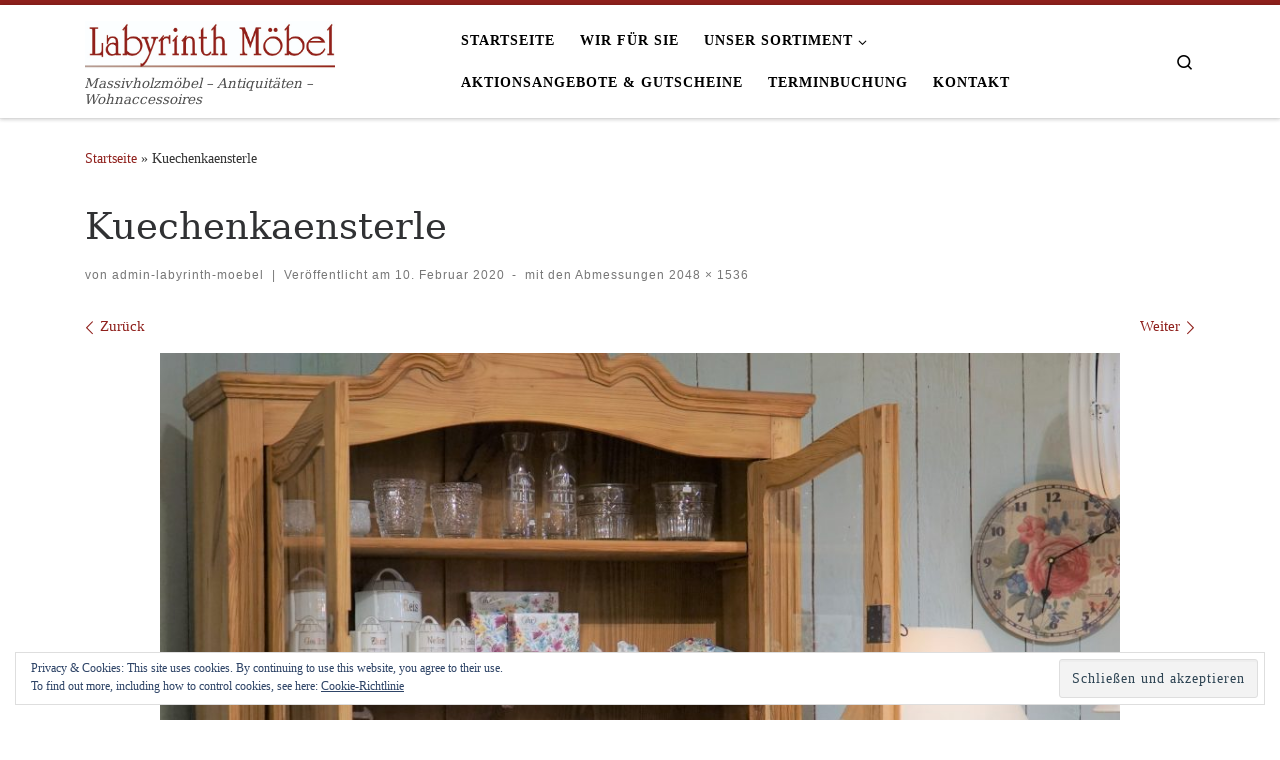

--- FILE ---
content_type: text/html; charset=UTF-8
request_url: https://labyrinth-moebel.de/kuechenkaensterle
body_size: 29737
content:
<!DOCTYPE html>
<!--[if IE 7]>
<html class="ie ie7" lang="de">
<![endif]-->
<!--[if IE 8]>
<html class="ie ie8" lang="de">
<![endif]-->
<!--[if !(IE 7) | !(IE 8)  ]><!-->
<html lang="de" class="no-js">
<!--<![endif]-->
  <head>
  <meta charset="UTF-8" />
  <meta http-equiv="X-UA-Compatible" content="IE=EDGE" />
  <meta name="viewport" content="width=device-width, initial-scale=1.0" />
  <link rel="profile"  href="https://gmpg.org/xfn/11" />
  <link rel="pingback" href="https://labyrinth-moebel.de/xmlrpc.php" />
<script>(function(html){html.className = html.className.replace(/\bno-js\b/,'js')})(document.documentElement);</script>
<title>Kuechenkaensterle &#8211; Labyrinth Moebel</title>
<meta name='robots' content='max-image-preview:large' />
	<style>img:is([sizes="auto" i], [sizes^="auto," i]) { contain-intrinsic-size: 3000px 1500px }</style>
	<link rel='dns-prefetch' href='//v0.wordpress.com' />
<link rel='dns-prefetch' href='//c0.wp.com' />
<link rel="alternate" type="application/rss+xml" title="Labyrinth Moebel &raquo; Feed" href="https://labyrinth-moebel.de/feed" />
<link rel="alternate" type="application/rss+xml" title="Labyrinth Moebel &raquo; Kommentar-Feed" href="https://labyrinth-moebel.de/comments/feed" />
<link rel="alternate" type="application/rss+xml" title="Labyrinth Moebel &raquo; Kuechenkaensterle-Kommentar-Feed" href="https://labyrinth-moebel.de/feed/?attachment_id=3712" />
<script>
window._wpemojiSettings = {"baseUrl":"https:\/\/s.w.org\/images\/core\/emoji\/16.0.1\/72x72\/","ext":".png","svgUrl":"https:\/\/s.w.org\/images\/core\/emoji\/16.0.1\/svg\/","svgExt":".svg","source":{"concatemoji":"https:\/\/labyrinth-moebel.de\/wp-includes\/js\/wp-emoji-release.min.js?ver=6.8.3"}};
/*! This file is auto-generated */
!function(s,n){var o,i,e;function c(e){try{var t={supportTests:e,timestamp:(new Date).valueOf()};sessionStorage.setItem(o,JSON.stringify(t))}catch(e){}}function p(e,t,n){e.clearRect(0,0,e.canvas.width,e.canvas.height),e.fillText(t,0,0);var t=new Uint32Array(e.getImageData(0,0,e.canvas.width,e.canvas.height).data),a=(e.clearRect(0,0,e.canvas.width,e.canvas.height),e.fillText(n,0,0),new Uint32Array(e.getImageData(0,0,e.canvas.width,e.canvas.height).data));return t.every(function(e,t){return e===a[t]})}function u(e,t){e.clearRect(0,0,e.canvas.width,e.canvas.height),e.fillText(t,0,0);for(var n=e.getImageData(16,16,1,1),a=0;a<n.data.length;a++)if(0!==n.data[a])return!1;return!0}function f(e,t,n,a){switch(t){case"flag":return n(e,"\ud83c\udff3\ufe0f\u200d\u26a7\ufe0f","\ud83c\udff3\ufe0f\u200b\u26a7\ufe0f")?!1:!n(e,"\ud83c\udde8\ud83c\uddf6","\ud83c\udde8\u200b\ud83c\uddf6")&&!n(e,"\ud83c\udff4\udb40\udc67\udb40\udc62\udb40\udc65\udb40\udc6e\udb40\udc67\udb40\udc7f","\ud83c\udff4\u200b\udb40\udc67\u200b\udb40\udc62\u200b\udb40\udc65\u200b\udb40\udc6e\u200b\udb40\udc67\u200b\udb40\udc7f");case"emoji":return!a(e,"\ud83e\udedf")}return!1}function g(e,t,n,a){var r="undefined"!=typeof WorkerGlobalScope&&self instanceof WorkerGlobalScope?new OffscreenCanvas(300,150):s.createElement("canvas"),o=r.getContext("2d",{willReadFrequently:!0}),i=(o.textBaseline="top",o.font="600 32px Arial",{});return e.forEach(function(e){i[e]=t(o,e,n,a)}),i}function t(e){var t=s.createElement("script");t.src=e,t.defer=!0,s.head.appendChild(t)}"undefined"!=typeof Promise&&(o="wpEmojiSettingsSupports",i=["flag","emoji"],n.supports={everything:!0,everythingExceptFlag:!0},e=new Promise(function(e){s.addEventListener("DOMContentLoaded",e,{once:!0})}),new Promise(function(t){var n=function(){try{var e=JSON.parse(sessionStorage.getItem(o));if("object"==typeof e&&"number"==typeof e.timestamp&&(new Date).valueOf()<e.timestamp+604800&&"object"==typeof e.supportTests)return e.supportTests}catch(e){}return null}();if(!n){if("undefined"!=typeof Worker&&"undefined"!=typeof OffscreenCanvas&&"undefined"!=typeof URL&&URL.createObjectURL&&"undefined"!=typeof Blob)try{var e="postMessage("+g.toString()+"("+[JSON.stringify(i),f.toString(),p.toString(),u.toString()].join(",")+"));",a=new Blob([e],{type:"text/javascript"}),r=new Worker(URL.createObjectURL(a),{name:"wpTestEmojiSupports"});return void(r.onmessage=function(e){c(n=e.data),r.terminate(),t(n)})}catch(e){}c(n=g(i,f,p,u))}t(n)}).then(function(e){for(var t in e)n.supports[t]=e[t],n.supports.everything=n.supports.everything&&n.supports[t],"flag"!==t&&(n.supports.everythingExceptFlag=n.supports.everythingExceptFlag&&n.supports[t]);n.supports.everythingExceptFlag=n.supports.everythingExceptFlag&&!n.supports.flag,n.DOMReady=!1,n.readyCallback=function(){n.DOMReady=!0}}).then(function(){return e}).then(function(){var e;n.supports.everything||(n.readyCallback(),(e=n.source||{}).concatemoji?t(e.concatemoji):e.wpemoji&&e.twemoji&&(t(e.twemoji),t(e.wpemoji)))}))}((window,document),window._wpemojiSettings);
</script>
<style id='wp-emoji-styles-inline-css'>

	img.wp-smiley, img.emoji {
		display: inline !important;
		border: none !important;
		box-shadow: none !important;
		height: 1em !important;
		width: 1em !important;
		margin: 0 0.07em !important;
		vertical-align: -0.1em !important;
		background: none !important;
		padding: 0 !important;
	}
</style>
<link rel='stylesheet' id='wp-block-library-css' href='https://c0.wp.com/c/6.8.3/wp-includes/css/dist/block-library/style.min.css' media='all' />
<style id='wp-block-library-inline-css'>
.has-text-align-justify{text-align:justify;}
</style>
<style id='classic-theme-styles-inline-css'>
/*! This file is auto-generated */
.wp-block-button__link{color:#fff;background-color:#32373c;border-radius:9999px;box-shadow:none;text-decoration:none;padding:calc(.667em + 2px) calc(1.333em + 2px);font-size:1.125em}.wp-block-file__button{background:#32373c;color:#fff;text-decoration:none}
</style>
<link rel='stylesheet' id='eedee-gutenslider-init-css' href='https://labyrinth-moebel.de/wp-content/plugins/gutenslider/build/gutenslider-init.css?ver=1699901841' media='all' />
<link rel='stylesheet' id='mediaelement-css' href='https://c0.wp.com/c/6.8.3/wp-includes/js/mediaelement/mediaelementplayer-legacy.min.css' media='all' />
<link rel='stylesheet' id='wp-mediaelement-css' href='https://c0.wp.com/c/6.8.3/wp-includes/js/mediaelement/wp-mediaelement.min.css' media='all' />
<style id='global-styles-inline-css'>
:root{--wp--preset--aspect-ratio--square: 1;--wp--preset--aspect-ratio--4-3: 4/3;--wp--preset--aspect-ratio--3-4: 3/4;--wp--preset--aspect-ratio--3-2: 3/2;--wp--preset--aspect-ratio--2-3: 2/3;--wp--preset--aspect-ratio--16-9: 16/9;--wp--preset--aspect-ratio--9-16: 9/16;--wp--preset--color--black: #000000;--wp--preset--color--cyan-bluish-gray: #abb8c3;--wp--preset--color--white: #ffffff;--wp--preset--color--pale-pink: #f78da7;--wp--preset--color--vivid-red: #cf2e2e;--wp--preset--color--luminous-vivid-orange: #ff6900;--wp--preset--color--luminous-vivid-amber: #fcb900;--wp--preset--color--light-green-cyan: #7bdcb5;--wp--preset--color--vivid-green-cyan: #00d084;--wp--preset--color--pale-cyan-blue: #8ed1fc;--wp--preset--color--vivid-cyan-blue: #0693e3;--wp--preset--color--vivid-purple: #9b51e0;--wp--preset--gradient--vivid-cyan-blue-to-vivid-purple: linear-gradient(135deg,rgba(6,147,227,1) 0%,rgb(155,81,224) 100%);--wp--preset--gradient--light-green-cyan-to-vivid-green-cyan: linear-gradient(135deg,rgb(122,220,180) 0%,rgb(0,208,130) 100%);--wp--preset--gradient--luminous-vivid-amber-to-luminous-vivid-orange: linear-gradient(135deg,rgba(252,185,0,1) 0%,rgba(255,105,0,1) 100%);--wp--preset--gradient--luminous-vivid-orange-to-vivid-red: linear-gradient(135deg,rgba(255,105,0,1) 0%,rgb(207,46,46) 100%);--wp--preset--gradient--very-light-gray-to-cyan-bluish-gray: linear-gradient(135deg,rgb(238,238,238) 0%,rgb(169,184,195) 100%);--wp--preset--gradient--cool-to-warm-spectrum: linear-gradient(135deg,rgb(74,234,220) 0%,rgb(151,120,209) 20%,rgb(207,42,186) 40%,rgb(238,44,130) 60%,rgb(251,105,98) 80%,rgb(254,248,76) 100%);--wp--preset--gradient--blush-light-purple: linear-gradient(135deg,rgb(255,206,236) 0%,rgb(152,150,240) 100%);--wp--preset--gradient--blush-bordeaux: linear-gradient(135deg,rgb(254,205,165) 0%,rgb(254,45,45) 50%,rgb(107,0,62) 100%);--wp--preset--gradient--luminous-dusk: linear-gradient(135deg,rgb(255,203,112) 0%,rgb(199,81,192) 50%,rgb(65,88,208) 100%);--wp--preset--gradient--pale-ocean: linear-gradient(135deg,rgb(255,245,203) 0%,rgb(182,227,212) 50%,rgb(51,167,181) 100%);--wp--preset--gradient--electric-grass: linear-gradient(135deg,rgb(202,248,128) 0%,rgb(113,206,126) 100%);--wp--preset--gradient--midnight: linear-gradient(135deg,rgb(2,3,129) 0%,rgb(40,116,252) 100%);--wp--preset--font-size--small: 13px;--wp--preset--font-size--medium: 20px;--wp--preset--font-size--large: 36px;--wp--preset--font-size--x-large: 42px;--wp--preset--spacing--20: 0.44rem;--wp--preset--spacing--30: 0.67rem;--wp--preset--spacing--40: 1rem;--wp--preset--spacing--50: 1.5rem;--wp--preset--spacing--60: 2.25rem;--wp--preset--spacing--70: 3.38rem;--wp--preset--spacing--80: 5.06rem;--wp--preset--shadow--natural: 6px 6px 9px rgba(0, 0, 0, 0.2);--wp--preset--shadow--deep: 12px 12px 50px rgba(0, 0, 0, 0.4);--wp--preset--shadow--sharp: 6px 6px 0px rgba(0, 0, 0, 0.2);--wp--preset--shadow--outlined: 6px 6px 0px -3px rgba(255, 255, 255, 1), 6px 6px rgba(0, 0, 0, 1);--wp--preset--shadow--crisp: 6px 6px 0px rgba(0, 0, 0, 1);}:where(.is-layout-flex){gap: 0.5em;}:where(.is-layout-grid){gap: 0.5em;}body .is-layout-flex{display: flex;}.is-layout-flex{flex-wrap: wrap;align-items: center;}.is-layout-flex > :is(*, div){margin: 0;}body .is-layout-grid{display: grid;}.is-layout-grid > :is(*, div){margin: 0;}:where(.wp-block-columns.is-layout-flex){gap: 2em;}:where(.wp-block-columns.is-layout-grid){gap: 2em;}:where(.wp-block-post-template.is-layout-flex){gap: 1.25em;}:where(.wp-block-post-template.is-layout-grid){gap: 1.25em;}.has-black-color{color: var(--wp--preset--color--black) !important;}.has-cyan-bluish-gray-color{color: var(--wp--preset--color--cyan-bluish-gray) !important;}.has-white-color{color: var(--wp--preset--color--white) !important;}.has-pale-pink-color{color: var(--wp--preset--color--pale-pink) !important;}.has-vivid-red-color{color: var(--wp--preset--color--vivid-red) !important;}.has-luminous-vivid-orange-color{color: var(--wp--preset--color--luminous-vivid-orange) !important;}.has-luminous-vivid-amber-color{color: var(--wp--preset--color--luminous-vivid-amber) !important;}.has-light-green-cyan-color{color: var(--wp--preset--color--light-green-cyan) !important;}.has-vivid-green-cyan-color{color: var(--wp--preset--color--vivid-green-cyan) !important;}.has-pale-cyan-blue-color{color: var(--wp--preset--color--pale-cyan-blue) !important;}.has-vivid-cyan-blue-color{color: var(--wp--preset--color--vivid-cyan-blue) !important;}.has-vivid-purple-color{color: var(--wp--preset--color--vivid-purple) !important;}.has-black-background-color{background-color: var(--wp--preset--color--black) !important;}.has-cyan-bluish-gray-background-color{background-color: var(--wp--preset--color--cyan-bluish-gray) !important;}.has-white-background-color{background-color: var(--wp--preset--color--white) !important;}.has-pale-pink-background-color{background-color: var(--wp--preset--color--pale-pink) !important;}.has-vivid-red-background-color{background-color: var(--wp--preset--color--vivid-red) !important;}.has-luminous-vivid-orange-background-color{background-color: var(--wp--preset--color--luminous-vivid-orange) !important;}.has-luminous-vivid-amber-background-color{background-color: var(--wp--preset--color--luminous-vivid-amber) !important;}.has-light-green-cyan-background-color{background-color: var(--wp--preset--color--light-green-cyan) !important;}.has-vivid-green-cyan-background-color{background-color: var(--wp--preset--color--vivid-green-cyan) !important;}.has-pale-cyan-blue-background-color{background-color: var(--wp--preset--color--pale-cyan-blue) !important;}.has-vivid-cyan-blue-background-color{background-color: var(--wp--preset--color--vivid-cyan-blue) !important;}.has-vivid-purple-background-color{background-color: var(--wp--preset--color--vivid-purple) !important;}.has-black-border-color{border-color: var(--wp--preset--color--black) !important;}.has-cyan-bluish-gray-border-color{border-color: var(--wp--preset--color--cyan-bluish-gray) !important;}.has-white-border-color{border-color: var(--wp--preset--color--white) !important;}.has-pale-pink-border-color{border-color: var(--wp--preset--color--pale-pink) !important;}.has-vivid-red-border-color{border-color: var(--wp--preset--color--vivid-red) !important;}.has-luminous-vivid-orange-border-color{border-color: var(--wp--preset--color--luminous-vivid-orange) !important;}.has-luminous-vivid-amber-border-color{border-color: var(--wp--preset--color--luminous-vivid-amber) !important;}.has-light-green-cyan-border-color{border-color: var(--wp--preset--color--light-green-cyan) !important;}.has-vivid-green-cyan-border-color{border-color: var(--wp--preset--color--vivid-green-cyan) !important;}.has-pale-cyan-blue-border-color{border-color: var(--wp--preset--color--pale-cyan-blue) !important;}.has-vivid-cyan-blue-border-color{border-color: var(--wp--preset--color--vivid-cyan-blue) !important;}.has-vivid-purple-border-color{border-color: var(--wp--preset--color--vivid-purple) !important;}.has-vivid-cyan-blue-to-vivid-purple-gradient-background{background: var(--wp--preset--gradient--vivid-cyan-blue-to-vivid-purple) !important;}.has-light-green-cyan-to-vivid-green-cyan-gradient-background{background: var(--wp--preset--gradient--light-green-cyan-to-vivid-green-cyan) !important;}.has-luminous-vivid-amber-to-luminous-vivid-orange-gradient-background{background: var(--wp--preset--gradient--luminous-vivid-amber-to-luminous-vivid-orange) !important;}.has-luminous-vivid-orange-to-vivid-red-gradient-background{background: var(--wp--preset--gradient--luminous-vivid-orange-to-vivid-red) !important;}.has-very-light-gray-to-cyan-bluish-gray-gradient-background{background: var(--wp--preset--gradient--very-light-gray-to-cyan-bluish-gray) !important;}.has-cool-to-warm-spectrum-gradient-background{background: var(--wp--preset--gradient--cool-to-warm-spectrum) !important;}.has-blush-light-purple-gradient-background{background: var(--wp--preset--gradient--blush-light-purple) !important;}.has-blush-bordeaux-gradient-background{background: var(--wp--preset--gradient--blush-bordeaux) !important;}.has-luminous-dusk-gradient-background{background: var(--wp--preset--gradient--luminous-dusk) !important;}.has-pale-ocean-gradient-background{background: var(--wp--preset--gradient--pale-ocean) !important;}.has-electric-grass-gradient-background{background: var(--wp--preset--gradient--electric-grass) !important;}.has-midnight-gradient-background{background: var(--wp--preset--gradient--midnight) !important;}.has-small-font-size{font-size: var(--wp--preset--font-size--small) !important;}.has-medium-font-size{font-size: var(--wp--preset--font-size--medium) !important;}.has-large-font-size{font-size: var(--wp--preset--font-size--large) !important;}.has-x-large-font-size{font-size: var(--wp--preset--font-size--x-large) !important;}
:where(.wp-block-post-template.is-layout-flex){gap: 1.25em;}:where(.wp-block-post-template.is-layout-grid){gap: 1.25em;}
:where(.wp-block-columns.is-layout-flex){gap: 2em;}:where(.wp-block-columns.is-layout-grid){gap: 2em;}
:root :where(.wp-block-pullquote){font-size: 1.5em;line-height: 1.6;}
</style>
<link rel='stylesheet' id='customizr-main-css' href='https://labyrinth-moebel.de/wp-content/themes/customizr/assets/front/css/style.min.css?ver=4.4.21' media='all' />
<style id='customizr-main-inline-css'>
::-moz-selection{background-color:#8f201c}::selection{background-color:#8f201c}a,.btn-skin:active,.btn-skin:focus,.btn-skin:hover,.btn-skin.inverted,.grid-container__classic .post-type__icon,.post-type__icon:hover .icn-format,.grid-container__classic .post-type__icon:hover .icn-format,[class*='grid-container__'] .entry-title a.czr-title:hover,input[type=checkbox]:checked::before{color:#8f201c}.czr-css-loader > div ,.btn-skin,.btn-skin:active,.btn-skin:focus,.btn-skin:hover,.btn-skin-h-dark,.btn-skin-h-dark.inverted:active,.btn-skin-h-dark.inverted:focus,.btn-skin-h-dark.inverted:hover{border-color:#8f201c}.tc-header.border-top{border-top-color:#8f201c}[class*='grid-container__'] .entry-title a:hover::after,.grid-container__classic .post-type__icon,.btn-skin,.btn-skin.inverted:active,.btn-skin.inverted:focus,.btn-skin.inverted:hover,.btn-skin-h-dark,.btn-skin-h-dark.inverted:active,.btn-skin-h-dark.inverted:focus,.btn-skin-h-dark.inverted:hover,.sidebar .widget-title::after,input[type=radio]:checked::before{background-color:#8f201c}.btn-skin-light:active,.btn-skin-light:focus,.btn-skin-light:hover,.btn-skin-light.inverted{color:#cf2e29}input:not([type='submit']):not([type='button']):not([type='number']):not([type='checkbox']):not([type='radio']):focus,textarea:focus,.btn-skin-light,.btn-skin-light.inverted,.btn-skin-light:active,.btn-skin-light:focus,.btn-skin-light:hover,.btn-skin-light.inverted:active,.btn-skin-light.inverted:focus,.btn-skin-light.inverted:hover{border-color:#cf2e29}.btn-skin-light,.btn-skin-light.inverted:active,.btn-skin-light.inverted:focus,.btn-skin-light.inverted:hover{background-color:#cf2e29}.btn-skin-lightest:active,.btn-skin-lightest:focus,.btn-skin-lightest:hover,.btn-skin-lightest.inverted{color:#d83e39}.btn-skin-lightest,.btn-skin-lightest.inverted,.btn-skin-lightest:active,.btn-skin-lightest:focus,.btn-skin-lightest:hover,.btn-skin-lightest.inverted:active,.btn-skin-lightest.inverted:focus,.btn-skin-lightest.inverted:hover{border-color:#d83e39}.btn-skin-lightest,.btn-skin-lightest.inverted:active,.btn-skin-lightest.inverted:focus,.btn-skin-lightest.inverted:hover{background-color:#d83e39}.pagination,a:hover,a:focus,a:active,.btn-skin-dark:active,.btn-skin-dark:focus,.btn-skin-dark:hover,.btn-skin-dark.inverted,.btn-skin-dark-oh:active,.btn-skin-dark-oh:focus,.btn-skin-dark-oh:hover,.post-info a:not(.btn):hover,.grid-container__classic .post-type__icon .icn-format,[class*='grid-container__'] .hover .entry-title a,.widget-area a:not(.btn):hover,a.czr-format-link:hover,.format-link.hover a.czr-format-link,button[type=submit]:hover,button[type=submit]:active,button[type=submit]:focus,input[type=submit]:hover,input[type=submit]:active,input[type=submit]:focus,.tabs .nav-link:hover,.tabs .nav-link.active,.tabs .nav-link.active:hover,.tabs .nav-link.active:focus{color:#5c1512}.grid-container__classic.tc-grid-border .grid__item,.btn-skin-dark,.btn-skin-dark.inverted,button[type=submit],input[type=submit],.btn-skin-dark:active,.btn-skin-dark:focus,.btn-skin-dark:hover,.btn-skin-dark.inverted:active,.btn-skin-dark.inverted:focus,.btn-skin-dark.inverted:hover,.btn-skin-h-dark:active,.btn-skin-h-dark:focus,.btn-skin-h-dark:hover,.btn-skin-h-dark.inverted,.btn-skin-h-dark.inverted,.btn-skin-h-dark.inverted,.btn-skin-dark-oh:active,.btn-skin-dark-oh:focus,.btn-skin-dark-oh:hover,.btn-skin-dark-oh.inverted:active,.btn-skin-dark-oh.inverted:focus,.btn-skin-dark-oh.inverted:hover,button[type=submit]:hover,button[type=submit]:active,button[type=submit]:focus,input[type=submit]:hover,input[type=submit]:active,input[type=submit]:focus{border-color:#5c1512}.btn-skin-dark,.btn-skin-dark.inverted:active,.btn-skin-dark.inverted:focus,.btn-skin-dark.inverted:hover,.btn-skin-h-dark:active,.btn-skin-h-dark:focus,.btn-skin-h-dark:hover,.btn-skin-h-dark.inverted,.btn-skin-h-dark.inverted,.btn-skin-h-dark.inverted,.btn-skin-dark-oh.inverted:active,.btn-skin-dark-oh.inverted:focus,.btn-skin-dark-oh.inverted:hover,.grid-container__classic .post-type__icon:hover,button[type=submit],input[type=submit],.czr-link-hover-underline .widgets-list-layout-links a:not(.btn)::before,.czr-link-hover-underline .widget_archive a:not(.btn)::before,.czr-link-hover-underline .widget_nav_menu a:not(.btn)::before,.czr-link-hover-underline .widget_rss ul a:not(.btn)::before,.czr-link-hover-underline .widget_recent_entries a:not(.btn)::before,.czr-link-hover-underline .widget_categories a:not(.btn)::before,.czr-link-hover-underline .widget_meta a:not(.btn)::before,.czr-link-hover-underline .widget_recent_comments a:not(.btn)::before,.czr-link-hover-underline .widget_pages a:not(.btn)::before,.czr-link-hover-underline .widget_calendar a:not(.btn)::before,[class*='grid-container__'] .hover .entry-title a::after,a.czr-format-link::before,.comment-author a::before,.comment-link::before,.tabs .nav-link.active::before{background-color:#5c1512}.btn-skin-dark-shaded:active,.btn-skin-dark-shaded:focus,.btn-skin-dark-shaded:hover,.btn-skin-dark-shaded.inverted{background-color:rgba(92,21,18,0.2)}.btn-skin-dark-shaded,.btn-skin-dark-shaded.inverted:active,.btn-skin-dark-shaded.inverted:focus,.btn-skin-dark-shaded.inverted:hover{background-color:rgba(92,21,18,0.8)}.tc-header,#tc-sn .tc-sn-inner,.czr-overlay,.add-menu-button,.tc-header .socials a,.tc-header .socials a:focus,.tc-header .socials a:active,.nav__utils,.nav__utils a,.nav__utils a:focus,.nav__utils a:active,.header-contact__info a,.header-contact__info a:focus,.header-contact__info a:active,.czr-overlay a:hover,.dropdown-menu,.tc-header .navbar-brand-sitename,[class*=nav__menu] .nav__link,[class*=nav__menu] .nav__link-wrapper .caret__dropdown-toggler,[class*=nav__menu] .dropdown-menu .nav__link,[class*=nav__menu] .dropdown-item .nav__link:hover,.tc-header form.czr-form label,.czr-overlay form.czr-form label,.tc-header .czr-form input:not([type='submit']):not([type='button']):not([type='number']):not([type='checkbox']):not([type='radio']),.tc-header .czr-form textarea,.tc-header .czr-form .form-control,.czr-overlay .czr-form input:not([type='submit']):not([type='button']):not([type='number']):not([type='checkbox']):not([type='radio']),.czr-overlay .czr-form textarea,.czr-overlay .czr-form .form-control,.tc-header h1,.tc-header h2,.tc-header h3,.tc-header h4,.tc-header h5,.tc-header h6{color:#000000}.tc-header .czr-form input:not([type='submit']):not([type='button']):not([type='number']):not([type='checkbox']):not([type='radio']),.tc-header .czr-form textarea,.tc-header .czr-form .form-control,.czr-overlay .czr-form input:not([type='submit']):not([type='button']):not([type='number']):not([type='checkbox']):not([type='radio']),.czr-overlay .czr-form textarea,.czr-overlay .czr-form .form-control{border-color:#000000}.ham__toggler-span-wrapper .line,[class*=nav__menu] .nav__title::before{background-color:#000000}.header-tagline,[class*=nav__menu] .nav__link:hover,[class*=nav__menu] .nav__link-wrapper .caret__dropdown-toggler:hover,[class*=nav__menu] .show:not(.dropdown-item) > .nav__link,[class*=nav__menu] .show:not(.dropdown-item) > .nav__link-wrapper .nav__link,.czr-highlight-contextual-menu-items [class*=nav__menu] li:not(.dropdown-item).current-active > .nav__link,.czr-highlight-contextual-menu-items [class*=nav__menu] li:not(.dropdown-item).current-active > .nav__link-wrapper .nav__link,.czr-highlight-contextual-menu-items [class*=nav__menu] .current-menu-item > .nav__link,.czr-highlight-contextual-menu-items [class*=nav__menu] .current-menu-item > .nav__link-wrapper .nav__link,[class*=nav__menu] .dropdown-item .nav__link,.czr-overlay a,.tc-header .socials a:hover,.nav__utils a:hover,.czr-highlight-contextual-menu-items .nav__utils a.current-active,.header-contact__info a:hover,.tc-header .czr-form .form-group.in-focus label,.czr-overlay .czr-form .form-group.in-focus label{color:rgba(0,0,0,0.7)}.nav__utils .ham-toggler-menu.czr-collapsed:hover .line{background-color:rgba(0,0,0,0.7)}.topbar-navbar__wrapper,.dropdown-item:not(:last-of-type){border-color:rgba(0,0,0,0.09)}.tc-header{border-bottom-color:rgba(0,0,0,0.09)}#tc-sn{outline-color:rgba(0,0,0,0.09)}.mobile-nav__container,.header-search__container,.mobile-nav__nav,.vertical-nav > li:not(:last-of-type){border-color:rgba(0,0,0,0.075)}.tc-header,#tc-sn .tc-sn-inner,.dropdown-menu,.dropdown-item:active,.dropdown-item:focus,.dropdown-item:hover{background-color:#ffffff}.sticky-transparent.is-sticky .mobile-sticky,.sticky-transparent.is-sticky .desktop-sticky,.sticky-transparent.is-sticky .mobile-nav__nav,.header-transparent:not(.is-sticky) .mobile-nav__nav,.header-transparent:not(.is-sticky) .dropdown-menu{background-color:rgba(255,255,255,0.9)}.czr-overlay{background-color:rgba(255,255,255,0.98)}.dropdown-item:before,.vertical-nav .caret__dropdown-toggler{background-color:rgba(0,0,0,0.045)}.navbar-brand,.header-tagline,h1,h2,h3,.tc-dropcap { font-family : 'Georgia','Georgia','serif'; }
body { font-family : 'Verdana','Geneva','sans-serif'; }

.tc-header.border-top { border-top-width: 5px; border-top-style: solid }
#czr-push-footer { display: none; visibility: hidden; }
        .czr-sticky-footer #czr-push-footer.sticky-footer-enabled { display: block; }
        
</style>
<link rel='stylesheet' id='jetpack_css-css' href='https://c0.wp.com/p/jetpack/11.5.3/css/jetpack.css' media='all' />
<script src="https://c0.wp.com/c/6.8.3/wp-includes/js/jquery/jquery.min.js" id="jquery-core-js"></script>
<script src="https://c0.wp.com/c/6.8.3/wp-includes/js/jquery/jquery-migrate.min.js" id="jquery-migrate-js"></script>
<script src="https://labyrinth-moebel.de/wp-content/themes/customizr/assets/front/js/libs/modernizr.min.js?ver=4.4.21" id="modernizr-js"></script>
<script src="https://c0.wp.com/c/6.8.3/wp-includes/js/underscore.min.js" id="underscore-js"></script>
<script id="tc-scripts-js-extra">
var CZRParams = {"assetsPath":"https:\/\/labyrinth-moebel.de\/wp-content\/themes\/customizr\/assets\/front\/","mainScriptUrl":"https:\/\/labyrinth-moebel.de\/wp-content\/themes\/customizr\/assets\/front\/js\/tc-scripts.min.js?4.4.21","deferFontAwesome":"1","fontAwesomeUrl":"https:\/\/labyrinth-moebel.de\/wp-content\/themes\/customizr\/assets\/shared\/fonts\/fa\/css\/fontawesome-all.min.css?4.4.21","_disabled":[],"centerSliderImg":"1","isLightBoxEnabled":"1","SmoothScroll":{"Enabled":true,"Options":{"touchpadSupport":false}},"isAnchorScrollEnabled":"","anchorSmoothScrollExclude":{"simple":["[class*=edd]",".carousel-control","[data-toggle=\"modal\"]","[data-toggle=\"dropdown\"]","[data-toggle=\"czr-dropdown\"]","[data-toggle=\"tooltip\"]","[data-toggle=\"popover\"]","[data-toggle=\"collapse\"]","[data-toggle=\"czr-collapse\"]","[data-toggle=\"tab\"]","[data-toggle=\"pill\"]","[data-toggle=\"czr-pill\"]","[class*=upme]","[class*=um-]"],"deep":{"classes":[],"ids":[]}},"timerOnScrollAllBrowsers":"1","centerAllImg":"1","HasComments":"","LoadModernizr":"1","stickyHeader":"","extLinksStyle":"","extLinksTargetExt":"","extLinksSkipSelectors":{"classes":["btn","button"],"ids":[]},"dropcapEnabled":"","dropcapWhere":{"post":"","page":""},"dropcapMinWords":"","dropcapSkipSelectors":{"tags":["IMG","IFRAME","H1","H2","H3","H4","H5","H6","BLOCKQUOTE","UL","OL"],"classes":["btn"],"id":[]},"imgSmartLoadEnabled":"","imgSmartLoadOpts":{"parentSelectors":["[class*=grid-container], .article-container",".__before_main_wrapper",".widget-front",".post-related-articles",".tc-singular-thumbnail-wrapper",".sek-module-inner"],"opts":{"excludeImg":[".tc-holder-img"]}},"imgSmartLoadsForSliders":"1","pluginCompats":[],"isWPMobile":"","menuStickyUserSettings":{"desktop":"stick_up","mobile":"stick_up"},"adminAjaxUrl":"https:\/\/labyrinth-moebel.de\/wp-admin\/admin-ajax.php","ajaxUrl":"https:\/\/labyrinth-moebel.de\/?czrajax=1","frontNonce":{"id":"CZRFrontNonce","handle":"424cd359f8"},"isDevMode":"","isModernStyle":"1","i18n":{"Permanently dismiss":"Dauerhaft ausblenden"},"frontNotifications":{"welcome":{"enabled":false,"content":"","dismissAction":"dismiss_welcome_note_front"}},"preloadGfonts":"1","googleFonts":null,"version":"4.4.21"};
</script>
<script src="https://labyrinth-moebel.de/wp-content/themes/customizr/assets/front/js/tc-scripts.min.js?ver=4.4.21" id="tc-scripts-js" defer></script>
<link rel="https://api.w.org/" href="https://labyrinth-moebel.de/wp-json/" /><link rel="alternate" title="JSON" type="application/json" href="https://labyrinth-moebel.de/wp-json/wp/v2/media/3712" /><link rel="EditURI" type="application/rsd+xml" title="RSD" href="https://labyrinth-moebel.de/xmlrpc.php?rsd" />
<meta name="generator" content="WordPress 6.8.3" />
<link rel='shortlink' href='https://labyrinth-moebel.de/?p=3712' />
<link rel="alternate" title="oEmbed (JSON)" type="application/json+oembed" href="https://labyrinth-moebel.de/wp-json/oembed/1.0/embed?url=https%3A%2F%2Flabyrinth-moebel.de%2Fkuechenkaensterle" />
<link rel="alternate" title="oEmbed (XML)" type="text/xml+oembed" href="https://labyrinth-moebel.de/wp-json/oembed/1.0/embed?url=https%3A%2F%2Flabyrinth-moebel.de%2Fkuechenkaensterle&#038;format=xml" />
	<style>img#wpstats{display:none}</style>
		              <link rel="preload" as="font" type="font/woff2" href="https://labyrinth-moebel.de/wp-content/themes/customizr/assets/shared/fonts/customizr/customizr.woff2?128396981" crossorigin="anonymous"/>
            <style>.recentcomments a{display:inline !important;padding:0 !important;margin:0 !important;}</style>			<style type="text/css">
				/* If html does not have either class, do not show lazy loaded images. */
				html:not( .jetpack-lazy-images-js-enabled ):not( .js ) .jetpack-lazy-image {
					display: none;
				}
			</style>
			<script>
				document.documentElement.classList.add(
					'jetpack-lazy-images-js-enabled'
				);
			</script>
		<style type="text/css" id="wp-custom-css">.footer-table, .footer-table td {
    border: none !important;
		color: #fff !important;
		vertical-align: top;
}

.footer-table td {
    width: 50px;
    padding: 0px !important;
}

#frame iframe{
	width: 100% !important;
	    height: 800px !important;
}

.footer-skin-dark .footer__wrapper a{
	color: #fff;
}

.footer__wrapper .widget>h5{
	    font-size: 1.5em;
}

.wp-block-media-text {
    margin-bottom: 10px;
}

.sticky-transparent.is-sticky .mobile-sticky, .sticky-transparent.is-sticky .desktop-sticky, .sticky-transparent.is-sticky .mobile-nav__nav, .header-transparent:not(.is-sticky) .mobile-nav__nav, .header-transparent:not(.is-sticky) .dropdown-menu {
    background-color: #fff;
}

.input-full{
	width: 100% !important;
}


@media (max-width: 600px){
    .wp-block-media-text.is-stacked-on-mobile.has-media-on-the-right {
        grid-template-areas: "media-text-media" "media-text-content";
    }
    .wp-block-media-text__content {
    margin-top: 10px;
    }
}

#redi-reservation input[type=text], #redi-reservation select, #redi-reservation textarea {
    width: 100%;
    max-width: 100%;
}</style></head>

  <body class="attachment wp-singular attachment-template-default single single-attachment postid-3712 attachmentid-3712 attachment-jpeg wp-custom-logo wp-embed-responsive wp-theme-customizr czr-link-hover-underline header-skin-custom footer-skin-dark czr-no-sidebar tc-center-images czr-full-layout customizr-4-4-21 czr-sticky-footer">
          <a class="screen-reader-text skip-link" href="#content">Zum Inhalt springen</a>
    
    
    <div id="tc-page-wrap" class="">

      <header class="tpnav-header__header tc-header sl-logo_left sticky-brand-shrink-on sticky-transparent border-top czr-submenu-fade czr-submenu-move" >
        <div class="primary-navbar__wrapper d-none d-lg-block has-horizontal-menu desktop-sticky" >
  <div class="container">
    <div class="row align-items-center flex-row primary-navbar__row">
      <div class="branding__container col col-auto" >
  <div class="branding align-items-center flex-column ">
    <div class="branding-row d-flex flex-row align-items-center align-self-start">
      <div class="navbar-brand col-auto " >
  <a class="navbar-brand-sitelogo" href="https://labyrinth-moebel.de/"  aria-label="Labyrinth Moebel | Massivholzmöbel &#8211; Antiquitäten &#8211; Wohnaccessoires" >
    <img src="https://labyrinth-moebel.de/wp-content/uploads/2019/01/Labyrinth-nurSchriftzug.jpg" alt="Zurück zur Startseite" class="" width="754" height="147" style="max-width:250px;max-height:100px" data-no-retina>  </a>
</div>
      </div>
    <span class="header-tagline " >
  Massivholzmöbel &#8211; Antiquitäten &#8211; Wohnaccessoires</span>

  </div>
</div>
      <div class="primary-nav__container justify-content-lg-around col col-lg-auto flex-lg-column" >
  <div class="primary-nav__wrapper flex-lg-row align-items-center justify-content-end">
              <nav class="primary-nav__nav col" id="primary-nav">
          <div class="nav__menu-wrapper primary-nav__menu-wrapper justify-content-end czr-open-on-hover" >
<ul id="main-menu" class="primary-nav__menu regular-nav nav__menu nav"><li id="menu-item-27" class="menu-item menu-item-type-post_type menu-item-object-page menu-item-home menu-item-27"><a href="https://labyrinth-moebel.de/" class="nav__link"><span class="nav__title">Startseite</span></a></li>
<li id="menu-item-30" class="menu-item menu-item-type-post_type menu-item-object-page menu-item-30"><a href="https://labyrinth-moebel.de/wirfuersie" class="nav__link"><span class="nav__title">Wir für Sie</span></a></li>
<li id="menu-item-31" class="menu-item menu-item-type-post_type menu-item-object-page menu-item-has-children czr-dropdown menu-item-31"><a data-toggle="czr-dropdown" aria-haspopup="true" aria-expanded="false" href="https://labyrinth-moebel.de/produktuebersicht" class="nav__link"><span class="nav__title">Unser Sortiment</span><span class="caret__dropdown-toggler"><i class="icn-down-small"></i></span></a>
<ul class="dropdown-menu czr-dropdown-menu">
	<li id="menu-item-108" class="menu-item menu-item-type-post_type menu-item-object-page menu-item-has-children czr-dropdown-submenu dropdown-item menu-item-108"><a data-toggle="czr-dropdown" aria-haspopup="true" aria-expanded="false" href="https://labyrinth-moebel.de/stuehle-und-baenke" class="nav__link"><span class="nav__title">Tische, Stühle &#038; Bänke&#8230;</span><span class="caret__dropdown-toggler"><i class="icn-down-small"></i></span></a>
<ul class="dropdown-menu czr-dropdown-menu">
		<li id="menu-item-604" class="menu-item menu-item-type-post_type menu-item-object-page dropdown-item menu-item-604"><a href="https://labyrinth-moebel.de/stuehle-und-baenke-2" class="nav__link"><span class="nav__title">Stühle und Bänke aus Massivholz – oder bequem gepolstert mit Gestellen aus Holz oder Stahl…</span></a></li>
		<li id="menu-item-585" class="menu-item menu-item-type-post_type menu-item-object-page dropdown-item menu-item-585"><a href="https://labyrinth-moebel.de/tischgestelle-und-tischplatten" class="nav__link"><span class="nav__title">Tische, Tischgestelle und Tischplatten</span></a></li>
</ul>
</li>
	<li id="menu-item-96" class="menu-item menu-item-type-post_type menu-item-object-page dropdown-item menu-item-96"><a href="https://labyrinth-moebel.de/landhausmoebel" class="nav__link"><span class="nav__title">Landhausmöbel &#038; Antiquitäten</span></a></li>
	<li id="menu-item-708" class="menu-item menu-item-type-post_type menu-item-object-page dropdown-item menu-item-708"><a href="https://labyrinth-moebel.de/moebel-aus-historischem-teakholz" class="nav__link"><span class="nav__title">Möbel aus historischem Teakholz</span></a></li>
	<li id="menu-item-338" class="menu-item menu-item-type-post_type menu-item-object-page dropdown-item menu-item-338"><a href="https://labyrinth-moebel.de/wohnaccessoires-deko" class="nav__link"><span class="nav__title">Wohnaccessoires &#038; Deko…</span></a></li>
	<li id="menu-item-306" class="menu-item menu-item-type-post_type menu-item-object-page menu-item-has-children czr-dropdown-submenu dropdown-item menu-item-306"><a data-toggle="czr-dropdown" aria-haspopup="true" aria-expanded="false" href="https://labyrinth-moebel.de/fuer-kreative-selbermacher" class="nav__link"><span class="nav__title">Für Kreative &#038; Selbermacher</span><span class="caret__dropdown-toggler"><i class="icn-down-small"></i></span></a>
<ul class="dropdown-menu czr-dropdown-menu">
		<li id="menu-item-702" class="menu-item menu-item-type-post_type menu-item-object-page dropdown-item menu-item-702"><a href="https://labyrinth-moebel.de/osmo-und-leinos" class="nav__link"><span class="nav__title">Auswahl aus unserem Farbenangebot</span></a></li>
</ul>
</li>
</ul>
</li>
<li id="menu-item-731" class="menu-item menu-item-type-post_type menu-item-object-page menu-item-731"><a href="https://labyrinth-moebel.de/unsere-aktionsangebote" class="nav__link"><span class="nav__title">Aktionsangebote &#038; Gutscheine</span></a></li>
<li id="menu-item-7239" class="menu-item menu-item-type-post_type menu-item-object-page menu-item-7239"><a href="https://labyrinth-moebel.de/reservation" class="nav__link"><span class="nav__title">Terminbuchung</span></a></li>
<li id="menu-item-851" class="menu-item menu-item-type-post_type menu-item-object-page menu-item-851"><a href="https://labyrinth-moebel.de/kontakt" class="nav__link"><span class="nav__title">Kontakt</span></a></li>
</ul></div>        </nav>
    <div class="primary-nav__utils nav__utils col-auto" >
    <ul class="nav utils flex-row flex-nowrap regular-nav">
      <li class="nav__search " >
  <a href="#" class="search-toggle_btn icn-search czr-overlay-toggle_btn"  aria-expanded="false"><span class="sr-only">Search</span></a>
        <div class="czr-search-expand">
      <div class="czr-search-expand-inner"><div class="search-form__container " >
  <form action="https://labyrinth-moebel.de/" method="get" class="czr-form search-form">
    <div class="form-group czr-focus">
            <label for="s-69336fb1b94eb" id="lsearch-69336fb1b94eb">
        <span class="screen-reader-text">Suche</span>
        <input id="s-69336fb1b94eb" class="form-control czr-search-field" name="s" type="search" value="" aria-describedby="lsearch-69336fb1b94eb" placeholder="Suchen &hellip;">
      </label>
      <button type="submit" class="button"><i class="icn-search"></i><span class="screen-reader-text">Suchen &hellip;</span></button>
    </div>
  </form>
</div></div>
    </div>
    </li>
    </ul>
</div>  </div>
</div>
    </div>
  </div>
</div>    <div class="mobile-navbar__wrapper d-lg-none mobile-sticky" >
    <div class="branding__container justify-content-between align-items-center container" >
  <div class="branding flex-column">
    <div class="branding-row d-flex align-self-start flex-row align-items-center">
      <div class="navbar-brand col-auto " >
  <a class="navbar-brand-sitelogo" href="https://labyrinth-moebel.de/"  aria-label="Labyrinth Moebel | Massivholzmöbel &#8211; Antiquitäten &#8211; Wohnaccessoires" >
    <img src="https://labyrinth-moebel.de/wp-content/uploads/2019/01/Labyrinth-nurSchriftzug.jpg" alt="Zurück zur Startseite" class="" width="754" height="147" style="max-width:250px;max-height:100px" data-no-retina>  </a>
</div>
    </div>
      </div>
  <div class="mobile-utils__wrapper nav__utils regular-nav">
    <ul class="nav utils row flex-row flex-nowrap">
      <li class="nav__search " >
  <a href="#" class="search-toggle_btn icn-search czr-dropdown" data-aria-haspopup="true" aria-expanded="false"><span class="sr-only">Search</span></a>
        <div class="czr-search-expand">
      <div class="czr-search-expand-inner"><div class="search-form__container " >
  <form action="https://labyrinth-moebel.de/" method="get" class="czr-form search-form">
    <div class="form-group czr-focus">
            <label for="s-69336fb1b9b7c" id="lsearch-69336fb1b9b7c">
        <span class="screen-reader-text">Suche</span>
        <input id="s-69336fb1b9b7c" class="form-control czr-search-field" name="s" type="search" value="" aria-describedby="lsearch-69336fb1b9b7c" placeholder="Suchen &hellip;">
      </label>
      <button type="submit" class="button"><i class="icn-search"></i><span class="screen-reader-text">Suchen &hellip;</span></button>
    </div>
  </form>
</div></div>
    </div>
        <ul class="dropdown-menu czr-dropdown-menu">
      <li class="header-search__container container">
  <div class="search-form__container " >
  <form action="https://labyrinth-moebel.de/" method="get" class="czr-form search-form">
    <div class="form-group czr-focus">
            <label for="s-69336fb1b9d66" id="lsearch-69336fb1b9d66">
        <span class="screen-reader-text">Suche</span>
        <input id="s-69336fb1b9d66" class="form-control czr-search-field" name="s" type="search" value="" aria-describedby="lsearch-69336fb1b9d66" placeholder="Suchen &hellip;">
      </label>
      <button type="submit" class="button"><i class="icn-search"></i><span class="screen-reader-text">Suchen &hellip;</span></button>
    </div>
  </form>
</div></li>    </ul>
  </li>
<li class="hamburger-toggler__container " >
  <button class="ham-toggler-menu czr-collapsed" data-toggle="czr-collapse" data-target="#mobile-nav"><span class="ham__toggler-span-wrapper"><span class="line line-1"></span><span class="line line-2"></span><span class="line line-3"></span></span><span class="screen-reader-text">Menü</span></button>
</li>
    </ul>
  </div>
</div>
<div class="mobile-nav__container " >
   <nav class="mobile-nav__nav flex-column czr-collapse" id="mobile-nav">
      <div class="mobile-nav__inner container">
      <div class="nav__menu-wrapper mobile-nav__menu-wrapper czr-open-on-click" >
<ul id="mobile-nav-menu" class="mobile-nav__menu vertical-nav nav__menu flex-column nav"><li class="menu-item menu-item-type-post_type menu-item-object-page menu-item-home menu-item-27"><a href="https://labyrinth-moebel.de/" class="nav__link"><span class="nav__title">Startseite</span></a></li>
<li class="menu-item menu-item-type-post_type menu-item-object-page menu-item-30"><a href="https://labyrinth-moebel.de/wirfuersie" class="nav__link"><span class="nav__title">Wir für Sie</span></a></li>
<li class="menu-item menu-item-type-post_type menu-item-object-page menu-item-has-children czr-dropdown menu-item-31"><span class="display-flex nav__link-wrapper align-items-start"><a href="https://labyrinth-moebel.de/produktuebersicht" class="nav__link"><span class="nav__title">Unser Sortiment</span></a><button data-toggle="czr-dropdown" aria-haspopup="true" aria-expanded="false" class="caret__dropdown-toggler czr-btn-link"><i class="icn-down-small"></i></button></span>
<ul class="dropdown-menu czr-dropdown-menu">
	<li class="menu-item menu-item-type-post_type menu-item-object-page menu-item-has-children czr-dropdown-submenu dropdown-item menu-item-108"><span class="display-flex nav__link-wrapper align-items-start"><a href="https://labyrinth-moebel.de/stuehle-und-baenke" class="nav__link"><span class="nav__title">Tische, Stühle &#038; Bänke&#8230;</span></a><button data-toggle="czr-dropdown" aria-haspopup="true" aria-expanded="false" class="caret__dropdown-toggler czr-btn-link"><i class="icn-down-small"></i></button></span>
<ul class="dropdown-menu czr-dropdown-menu">
		<li class="menu-item menu-item-type-post_type menu-item-object-page dropdown-item menu-item-604"><a href="https://labyrinth-moebel.de/stuehle-und-baenke-2" class="nav__link"><span class="nav__title">Stühle und Bänke aus Massivholz – oder bequem gepolstert mit Gestellen aus Holz oder Stahl…</span></a></li>
		<li class="menu-item menu-item-type-post_type menu-item-object-page dropdown-item menu-item-585"><a href="https://labyrinth-moebel.de/tischgestelle-und-tischplatten" class="nav__link"><span class="nav__title">Tische, Tischgestelle und Tischplatten</span></a></li>
</ul>
</li>
	<li class="menu-item menu-item-type-post_type menu-item-object-page dropdown-item menu-item-96"><a href="https://labyrinth-moebel.de/landhausmoebel" class="nav__link"><span class="nav__title">Landhausmöbel &#038; Antiquitäten</span></a></li>
	<li class="menu-item menu-item-type-post_type menu-item-object-page dropdown-item menu-item-708"><a href="https://labyrinth-moebel.de/moebel-aus-historischem-teakholz" class="nav__link"><span class="nav__title">Möbel aus historischem Teakholz</span></a></li>
	<li class="menu-item menu-item-type-post_type menu-item-object-page dropdown-item menu-item-338"><a href="https://labyrinth-moebel.de/wohnaccessoires-deko" class="nav__link"><span class="nav__title">Wohnaccessoires &#038; Deko…</span></a></li>
	<li class="menu-item menu-item-type-post_type menu-item-object-page menu-item-has-children czr-dropdown-submenu dropdown-item menu-item-306"><span class="display-flex nav__link-wrapper align-items-start"><a href="https://labyrinth-moebel.de/fuer-kreative-selbermacher" class="nav__link"><span class="nav__title">Für Kreative &#038; Selbermacher</span></a><button data-toggle="czr-dropdown" aria-haspopup="true" aria-expanded="false" class="caret__dropdown-toggler czr-btn-link"><i class="icn-down-small"></i></button></span>
<ul class="dropdown-menu czr-dropdown-menu">
		<li class="menu-item menu-item-type-post_type menu-item-object-page dropdown-item menu-item-702"><a href="https://labyrinth-moebel.de/osmo-und-leinos" class="nav__link"><span class="nav__title">Auswahl aus unserem Farbenangebot</span></a></li>
</ul>
</li>
</ul>
</li>
<li class="menu-item menu-item-type-post_type menu-item-object-page menu-item-731"><a href="https://labyrinth-moebel.de/unsere-aktionsangebote" class="nav__link"><span class="nav__title">Aktionsangebote &#038; Gutscheine</span></a></li>
<li class="menu-item menu-item-type-post_type menu-item-object-page menu-item-7239"><a href="https://labyrinth-moebel.de/reservation" class="nav__link"><span class="nav__title">Terminbuchung</span></a></li>
<li class="menu-item menu-item-type-post_type menu-item-object-page menu-item-851"><a href="https://labyrinth-moebel.de/kontakt" class="nav__link"><span class="nav__title">Kontakt</span></a></li>
</ul></div>      </div>
  </nav>
</div></div></header>


  
    <div id="main-wrapper" class="section">

                      

          <div class="czr-hot-crumble container page-breadcrumbs" role="navigation" >
  <div class="row">
        <nav class="breadcrumbs col-12"><span class="trail-begin"><a href="https://labyrinth-moebel.de" title="Labyrinth Moebel" rel="home" class="trail-begin">Startseite</a></span> <span class="sep">&raquo;</span> <span class="trail-end">Kuechenkaensterle</span></nav>  </div>
</div>
          <div class="container" role="main">

            
            <div class="flex-row row column-content-wrapper">

                
                <div id="content" class="col-12 article-container">

                  <article id="post-3712" class="post-3712 attachment type-attachment status-inherit czr-hentry" >
    <header class="entry-header " >
  <div class="entry-header-inner">
            <h1 class="entry-title">Kuechenkaensterle</h1>
        <div class="header-bottom">
      <div class="post-info">
                  <span class="entry-meta">
        <span class="author-meta">von <span class="author vcard"><span class="author_name"><a class="url fn n" href="https://labyrinth-moebel.de/author/admin-labyrinth-moebel" title="Alle Beiträge von admin-labyrinth-moebel anzeigen" rel="author">admin-labyrinth-moebel</a></span></span></span><span class="v-separator">|</span>Veröffentlicht am <time class="entry-date published updated" datetime="10. Februar 2020">10. Februar 2020</time><span class="v-separator">-</span><span class="attachment-size">mit den Abmessungen<a href="https://labyrinth-moebel.de/wp-content/uploads/2020/02/Kuechenkaensterle.jpg" title="Link zum Bild in voller Größe" target="_blank"> 2048 &times; 1536</a></span>           </span>
              </div>
    </div>
  </div>
</header><nav id="image-navigation" class="attachment-image-navigation">
  <h2 class="sr-only">Bilder Navigation</h2>
  <ul class="czr_pager row flex-row">
    <li class="previous-image col-6 text-left">
      <a href='https://labyrinth-moebel.de/kuechenkaensterle-2'><span class="meta-nav"><i class="arrow icn-left-open-big"></i><span class="meta-nav-title">Zurück</span></span></a>    </li>
    <li class="next-image col-6 text-right">
      <a href='https://labyrinth-moebel.de/kuechenkaensterle2'><span class="meta-nav"><span class="meta-nav-title">Weiter</span><i class="arrow icn-right-open-big"></i></span></a>    </li>
  </ul>
</nav><!-- //#image-navigation -->  <div class="post-entry tc-content-inner">
    <section class="entry-attachment attachment-content" >
      <div class="attachment-figure-wrapper display-flex flex-wrap" >
        <figure class="attachment-image-figure">
          <div class="entry-media__holder">
            <a href="https://labyrinth-moebel.de/wp-content/uploads/2020/02/Kuechenkaensterle-1024x768.jpg" class="grouped_elements bg-link" title="Kuechenkaensterle" data-lb-type="grouped-post" rel="gallery"></a>
            <img width="960" height="720" src="https://labyrinth-moebel.de/wp-content/uploads/2020/02/Kuechenkaensterle.jpg" class="attachment-960x960 size-960x960 jetpack-lazy-image" alt="" decoding="async" fetchpriority="high" data-lazy-srcset="https://labyrinth-moebel.de/wp-content/uploads/2020/02/Kuechenkaensterle.jpg 2048w, https://labyrinth-moebel.de/wp-content/uploads/2020/02/Kuechenkaensterle-300x225.jpg 300w, https://labyrinth-moebel.de/wp-content/uploads/2020/02/Kuechenkaensterle-768x576.jpg 768w, https://labyrinth-moebel.de/wp-content/uploads/2020/02/Kuechenkaensterle-1024x768.jpg 1024w" data-lazy-sizes="(max-width: 960px) 100vw, 960px" data-lazy-src="https://labyrinth-moebel.de/wp-content/uploads/2020/02/Kuechenkaensterle.jpg?is-pending-load=1" srcset="[data-uri]" />          </div>
                  </figure>
      </div>
      <a href="https://labyrinth-moebel.de/wp-content/uploads/2019/01/Labyrinth-nurSchriftzug.jpg" title="Labyrinth-nurSchriftzug" data-lb-type="grouped-post" rel="gallery"></a><a href="https://labyrinth-moebel.de/wp-content/uploads/2019/01/christmas-2974900_1920-1024x683.jpg" title="christmas-2974900_1920" data-lb-type="grouped-post" rel="gallery"></a><a href="https://labyrinth-moebel.de/wp-content/uploads/2019/01/heart-603214_1280-1024x657.jpg" title="Beispiel" data-lb-type="grouped-post" rel="gallery"></a><a href="https://labyrinth-moebel.de/wp-content/uploads/2019/01/key-hole-1190512_1920-1024x683.jpg" title="key-hole-1190512_1920" data-lb-type="grouped-post" rel="gallery"></a><a href="https://labyrinth-moebel.de/wp-content/uploads/2019/01/table-349677_1920-e1548368495136-1024x471.jpg" title="table-349677_1920" data-lb-type="grouped-post" rel="gallery"></a><a href="https://labyrinth-moebel.de/wp-content/uploads/2019/01/texture-1982906_1920-1024x629.jpg" title="texture-1982906_1920" data-lb-type="grouped-post" rel="gallery"></a><a href="https://labyrinth-moebel.de/wp-content/uploads/2019/01/tools-2423826_1920-1024x738.jpg" title="tools-2423826_1920" data-lb-type="grouped-post" rel="gallery"></a><a href="https://labyrinth-moebel.de/wp-content/uploads/2019/01/wood-1199887_1920-1024x683.jpg" title="wood-1199887_1920" data-lb-type="grouped-post" rel="gallery"></a><a href="https://labyrinth-moebel.de/wp-content/uploads/2019/01/board-15909_1920-1024x682.jpg" title="board-15909_1920" data-lb-type="grouped-post" rel="gallery"></a><a href="https://labyrinth-moebel.de/wp-content/uploads/2019/01/cropped-access-20466_1920-1024x613.jpg" title="cropped-access-20466_1920.jpg" data-lb-type="grouped-post" rel="gallery"></a><a href="https://labyrinth-moebel.de/wp-content/uploads/2019/01/cropped-Labyrinth-nurSchriftzug-1024x200.jpg" title="cropped-Labyrinth-nurSchriftzug.jpg" data-lb-type="grouped-post" rel="gallery"></a><a href="https://labyrinth-moebel.de/wp-content/uploads/2019/01/K1024_DetailDekoHirsch.jpg" title="K1024_DetailDekoHirsch" data-lb-type="grouped-post" rel="gallery"></a><a href="https://labyrinth-moebel.de/wp-content/uploads/2019/01/K1024_DetailDekoHolzwand-1024x703.jpg" title="K1024_DetailDekoHolzwand" data-lb-type="grouped-post" rel="gallery"></a><a href="https://labyrinth-moebel.de/wp-content/uploads/2019/01/K1024_DetailKommode2-1024x618.jpg" title="K1024_DetailKommode2" data-lb-type="grouped-post" rel="gallery"></a><a href="https://labyrinth-moebel.de/wp-content/uploads/2019/01/K1024_DetailLavendel-1024x748.jpg" title="K1024_DetailLavendel" data-lb-type="grouped-post" rel="gallery"></a><a href="https://labyrinth-moebel.de/wp-content/uploads/2019/01/K1024_DetailSchlossbeschläge-1024x575.jpg" title="Beschläge" data-lb-type="grouped-post" rel="gallery"></a><a href="https://labyrinth-moebel.de/wp-content/uploads/2019/01/K1024_DetailSchrankSchloss1.jpg" title="K1024_DetailSchrankSchloss1" data-lb-type="grouped-post" rel="gallery"></a><a href="https://labyrinth-moebel.de/wp-content/uploads/2019/01/K1024_DetailSchranktür-1024x553.jpg" title="K1024_DetailSchranktür" data-lb-type="grouped-post" rel="gallery"></a><a href="https://labyrinth-moebel.de/wp-content/uploads/2019/01/K1024_DetailSchublade-1024x457.jpg" title="K1024_DetailSchublade" data-lb-type="grouped-post" rel="gallery"></a><a href="https://labyrinth-moebel.de/wp-content/uploads/2019/01/K1024_Eckehinten-1024x704.jpg" title="K1024_Eckehinten" data-lb-type="grouped-post" rel="gallery"></a><a href="https://labyrinth-moebel.de/wp-content/uploads/2019/01/K1024_EckeSchaufensterrechts-1024x687.jpg" title="K1024_EckeSchaufensterrechts" data-lb-type="grouped-post" rel="gallery"></a><a href="https://labyrinth-moebel.de/wp-content/uploads/2019/01/K1024_LademDetailTisch-1024x575.jpg" title="K1024_LademDetailTisch" data-lb-type="grouped-post" rel="gallery"></a><a href="https://labyrinth-moebel.de/wp-content/uploads/2019/01/K1024_Laden1-1024x686.jpg" title="K1024_Laden1" data-lb-type="grouped-post" rel="gallery"></a><a href="https://labyrinth-moebel.de/wp-content/uploads/2019/01/K1024_LAden2-1024x687.jpg" title="K1024_LAden2" data-lb-type="grouped-post" rel="gallery"></a><a href="https://labyrinth-moebel.de/wp-content/uploads/2019/01/K1024_Laden3-1024x627.jpg" title="K1024_Laden3" data-lb-type="grouped-post" rel="gallery"></a><a href="https://labyrinth-moebel.de/wp-content/uploads/2019/01/K1024_Laden5-1024x630.jpg" title="K1024_Laden5" data-lb-type="grouped-post" rel="gallery"></a><a href="https://labyrinth-moebel.de/wp-content/uploads/2019/01/K1024_LadenAltesFenster-1024x648.jpg" title="K1024_LadenAltesFenster" data-lb-type="grouped-post" rel="gallery"></a><a href="https://labyrinth-moebel.de/wp-content/uploads/2019/01/K1024_LadenBeschläge-1024x725.jpg" title="K1024_LadenBeschläge" data-lb-type="grouped-post" rel="gallery"></a><a href="https://labyrinth-moebel.de/wp-content/uploads/2019/01/K1024_LadenDetail1-1024x705.jpg" title="K1024_LadenDetail1" data-lb-type="grouped-post" rel="gallery"></a><a href="https://labyrinth-moebel.de/wp-content/uploads/2019/01/K1024_LadenDetail2-1024x683.jpg" title="K1024_LadenDetail2" data-lb-type="grouped-post" rel="gallery"></a><a href="https://labyrinth-moebel.de/wp-content/uploads/2019/01/K1024_LadenDetail3-1024x760.jpg" title="K1024_LadenDetail3" data-lb-type="grouped-post" rel="gallery"></a><a href="https://labyrinth-moebel.de/wp-content/uploads/2019/01/K1024_LadenDetailEingang-690x1024.jpg" title="K1024_LadenDetailEingang" data-lb-type="grouped-post" rel="gallery"></a><a href="https://labyrinth-moebel.de/wp-content/uploads/2019/01/K1024_LadenDetailSchrank-1024x575.jpg" title="K1024_LadenDetailSchrank" data-lb-type="grouped-post" rel="gallery"></a><a href="https://labyrinth-moebel.de/wp-content/uploads/2019/01/K1024_LAdenOsmoLeinos.jpg" title="K1024_LAdenOsmoLeinos" data-lb-type="grouped-post" rel="gallery"></a><a href="https://labyrinth-moebel.de/wp-content/uploads/2019/01/K1024_LadenTische-1024x653.jpg" title="K1024_LadenTische" data-lb-type="grouped-post" rel="gallery"></a><a href="https://labyrinth-moebel.de/wp-content/uploads/2019/01/K1024_LadenTischSchaufenster-1024x643.jpg" title="K1024_LadenTischSchaufenster" data-lb-type="grouped-post" rel="gallery"></a><a href="https://labyrinth-moebel.de/wp-content/uploads/2019/01/K1024_Möbelknöpfe-1024x578.jpg" title="K1024_Möbelknöpfe" data-lb-type="grouped-post" rel="gallery"></a><a href="https://labyrinth-moebel.de/wp-content/uploads/2019/01/K1024_Myntheregal.jpg" title="K1024_Myntheregal" data-lb-type="grouped-post" rel="gallery"></a><a href="https://labyrinth-moebel.de/wp-content/uploads/2019/01/K1024_Schaufenstereckelinks-1024x710.jpg" title="K1024_Schaufenstereckelinks" data-lb-type="grouped-post" rel="gallery"></a><a href="https://labyrinth-moebel.de/wp-content/uploads/2019/01/K1024_SchrankKommode.jpg" title="K1024_SchrankKommode" data-lb-type="grouped-post" rel="gallery"></a><a href="https://labyrinth-moebel.de/wp-content/uploads/2019/01/K1024_LadenTische-2-1024x653.jpg" title="K1024_LadenTische" data-lb-type="grouped-post" rel="gallery"></a><a href="https://labyrinth-moebel.de/wp-content/uploads/2019/01/brooke-lark-182421-unsplash-1024x661.jpg" title="brooke-lark-182421-unsplash" data-lb-type="grouped-post" rel="gallery"></a><a href="https://labyrinth-moebel.de/wp-content/uploads/2019/01/chad-madden-1166802-unsplash-1024x683.jpg" title="chad-madden-1166802-unsplash" data-lb-type="grouped-post" rel="gallery"></a><a href="https://labyrinth-moebel.de/wp-content/uploads/2019/01/rachel-lees-371341-unsplash-1024x683.jpg" title="rachel-lees-371341-unsplash" data-lb-type="grouped-post" rel="gallery"></a><a href="https://labyrinth-moebel.de/wp-content/uploads/2019/01/isabella-kramer-1202889-unsplash-1024x683.jpg" title="isabella-kramer-1202889-unsplash" data-lb-type="grouped-post" rel="gallery"></a><a href="https://labyrinth-moebel.de/wp-content/uploads/2019/01/nrd-1216254-unsplash-1024x683.jpg" title="nrd-1216254-unsplash" data-lb-type="grouped-post" rel="gallery"></a><a href="https://labyrinth-moebel.de/wp-content/uploads/2019/01/oak-1532142_1920-1024x672.jpg" title="oak-1532142_1920" data-lb-type="grouped-post" rel="gallery"></a><a href="https://labyrinth-moebel.de/wp-content/uploads/2019/01/wood-3195032_1920-1-1024x512.jpg" title="wood-3195032_1920" data-lb-type="grouped-post" rel="gallery"></a><a href="https://labyrinth-moebel.de/wp-content/uploads/2019/01/table-349677_1920-1-1024x683.jpg" title="Wir schaffen Atmosphäre" data-lb-type="grouped-post" rel="gallery"></a><a href="https://labyrinth-moebel.de/wp-content/uploads/2019/01/annie-spratt-277569-unsplash-e1570575910475-1024x422.jpg" title="Einfach natürlich wohnen" data-lb-type="grouped-post" rel="gallery"></a><a href="https://labyrinth-moebel.de/wp-content/uploads/2019/02/Monza-Platte-1-1024x724.jpg" title="Wir lieben Holz und gutes Desgin!" data-lb-type="grouped-post" rel="gallery"></a><a href="https://labyrinth-moebel.de/wp-content/uploads/2019/02/SlderParisMini-1-1024x550.jpg" title="SlderParisMini" data-lb-type="grouped-post" rel="gallery"></a><a href="https://labyrinth-moebel.de/wp-content/uploads/2019/02/SliderKommode-1-1024x576.jpg" title="Wir freuen uns auf Ihren Besuch" data-lb-type="grouped-post" rel="gallery"></a><a href="https://labyrinth-moebel.de/wp-content/uploads/2019/03/DSC08897-1024x649.jpg" title="DSC08897" data-lb-type="grouped-post" rel="gallery"></a><a href="https://labyrinth-moebel.de/wp-content/uploads/2019/03/DSC08900-1024x678.jpg" title="Ostern Hühner klein" data-lb-type="grouped-post" rel="gallery"></a><a href="https://labyrinth-moebel.de/wp-content/uploads/2019/03/DSC08901-1024x683.jpg" title="Ostern Holzeier" data-lb-type="grouped-post" rel="gallery"></a><a href="https://labyrinth-moebel.de/wp-content/uploads/2019/03/DSC08904-1024x683.jpg" title="Ostern Holzschale" data-lb-type="grouped-post" rel="gallery"></a><a href="https://labyrinth-moebel.de/wp-content/uploads/2019/06/DSC02162-683x1024.jpg" title="Detail Antiquität Schloss" data-lb-type="grouped-post" rel="gallery"></a><a href="https://labyrinth-moebel.de/wp-content/uploads/2019/06/DSC02163-683x1024.jpg" title="Detail Antiquität Intarsie2" data-lb-type="grouped-post" rel="gallery"></a><a href="https://labyrinth-moebel.de/wp-content/uploads/2019/06/DSC02165-e1719848671688-743x1024.jpg" title="Detail Antiquität Intarsie" data-lb-type="grouped-post" rel="gallery"></a><a href="https://labyrinth-moebel.de/wp-content/uploads/2019/06/DSC02174-1024x991.jpg" title="Antiquität Sekretär" data-lb-type="grouped-post" rel="gallery"></a><a href="https://labyrinth-moebel.de/wp-content/uploads/2019/06/DSC02176-720x1024.jpg" title="Tisch Marty Lampe" data-lb-type="grouped-post" rel="gallery"></a><a href="https://labyrinth-moebel.de/wp-content/uploads/2019/06/DSC02179-1024x709.jpg" title="Sideboard Altholz" data-lb-type="grouped-post" rel="gallery"></a><a href="https://labyrinth-moebel.de/wp-content/uploads/2019/06/DSC02186-1024x759.jpg" title="Tisch Marty2" data-lb-type="grouped-post" rel="gallery"></a><a href="https://labyrinth-moebel.de/wp-content/uploads/2019/06/DSC02187-1024x638.jpg" title="Tisch Marty" data-lb-type="grouped-post" rel="gallery"></a><a href="https://labyrinth-moebel.de/wp-content/uploads/2019/06/DSC02190-644x1024.jpg" title="Känsterle Tanne" data-lb-type="grouped-post" rel="gallery"></a><a href="https://labyrinth-moebel.de/wp-content/uploads/2019/06/DSC02192-e1719848147967-818x1024.jpg" title="Fenster-Deko" data-lb-type="grouped-post" rel="gallery"></a><a href="https://labyrinth-moebel.de/wp-content/uploads/2019/06/DSC02194-1024x649.jpg" title="Eingang Ensemble" data-lb-type="grouped-post" rel="gallery"></a><a href="https://labyrinth-moebel.de/wp-content/uploads/2019/06/DSC02195-1024x683.jpg" title="Detail Tischkante" data-lb-type="grouped-post" rel="gallery"></a><a href="https://labyrinth-moebel.de/wp-content/uploads/2019/06/DSC02198-1024x649.jpg" title="Eingangsbereich" data-lb-type="grouped-post" rel="gallery"></a><a href="https://labyrinth-moebel.de/wp-content/uploads/2019/06/DSC02199-e1719848004829-996x1024.jpg" title="Wandbild Gemüse" data-lb-type="grouped-post" rel="gallery"></a><a href="https://labyrinth-moebel.de/wp-content/uploads/2019/06/DSC02202-1024x654.jpg" title="Engel" data-lb-type="grouped-post" rel="gallery"></a><a href="https://labyrinth-moebel.de/wp-content/uploads/2019/06/DSC02206-1024x852.jpg" title="Antikes Känsterle weiß Ecke" data-lb-type="grouped-post" rel="gallery"></a><a href="https://labyrinth-moebel.de/wp-content/uploads/2019/06/DSC02208-919x1024.jpg" title="Detail Känsterle" data-lb-type="grouped-post" rel="gallery"></a><a href="https://labyrinth-moebel.de/wp-content/uploads/2019/06/DSC02209-854x1024.jpg" title="Antikes Känsterle weiß 2" data-lb-type="grouped-post" rel="gallery"></a><a href="https://labyrinth-moebel.de/wp-content/uploads/2019/06/DSC02210-813x1024.jpg" title="Antikes Känsterle weiß 1" data-lb-type="grouped-post" rel="gallery"></a><a href="https://labyrinth-moebel.de/wp-content/uploads/2019/06/DSC02211-1024x705.jpg" title="Schürzenständer" data-lb-type="grouped-post" rel="gallery"></a><a href="https://labyrinth-moebel.de/wp-content/uploads/2019/06/DSC02212-1024x876.jpg" title="Rolltisch" data-lb-type="grouped-post" rel="gallery"></a><a href="https://labyrinth-moebel.de/wp-content/uploads/2019/06/DSC02214-1024x618.jpg" title="Rolltisch Außen" data-lb-type="grouped-post" rel="gallery"></a><a href="https://labyrinth-moebel.de/wp-content/uploads/2019/07/DSC02195-1-1024x683.jpg" title="DSC02195" data-lb-type="grouped-post" rel="gallery"></a><a href="https://labyrinth-moebel.de/wp-content/uploads/2019/07/DSC02195-2-1024x683.jpg" title="DSC02195" data-lb-type="grouped-post" rel="gallery"></a><a href="https://labyrinth-moebel.de/wp-content/uploads/2019/07/DSC02231-1024x860.jpg" title="DSC02231" data-lb-type="grouped-post" rel="gallery"></a><a href="https://labyrinth-moebel.de/wp-content/uploads/2019/07/DSC02233-1024x743.jpg" title="DSC02233" data-lb-type="grouped-post" rel="gallery"></a><a href="https://labyrinth-moebel.de/wp-content/uploads/2019/07/DSC02234-1024x797.jpg" title="DSC02234" data-lb-type="grouped-post" rel="gallery"></a><a href="https://labyrinth-moebel.de/wp-content/uploads/2019/07/DSC02235-1024x916.jpg" title="DSC02235" data-lb-type="grouped-post" rel="gallery"></a><a href="https://labyrinth-moebel.de/wp-content/uploads/2019/07/DSC02236-1024x862.jpg" title="DSC02236" data-lb-type="grouped-post" rel="gallery"></a><a href="https://labyrinth-moebel.de/wp-content/uploads/2019/07/DSC02237-1005x1024.jpg" title="DSC02237" data-lb-type="grouped-post" rel="gallery"></a><a href="https://labyrinth-moebel.de/wp-content/uploads/2019/07/DSC02238-1024x769.jpg" title="DSC02238" data-lb-type="grouped-post" rel="gallery"></a><a href="https://labyrinth-moebel.de/wp-content/uploads/2019/07/DSC02239-1024x860.jpg" title="DSC02239" data-lb-type="grouped-post" rel="gallery"></a><a href="https://labyrinth-moebel.de/wp-content/uploads/2019/07/DSC02240-667x1024.jpg" title="DSC02240" data-lb-type="grouped-post" rel="gallery"></a><a href="https://labyrinth-moebel.de/wp-content/uploads/2019/07/DSC02243-1024x959.jpg" title="DSC02243" data-lb-type="grouped-post" rel="gallery"></a><a href="https://labyrinth-moebel.de/wp-content/uploads/2019/07/DSC02244-747x1024.jpg" title="DSC02244" data-lb-type="grouped-post" rel="gallery"></a><a href="https://labyrinth-moebel.de/wp-content/uploads/2019/07/DSC02247-1024x844.jpg" title="DSC02247" data-lb-type="grouped-post" rel="gallery"></a><a href="https://labyrinth-moebel.de/wp-content/uploads/2019/07/DSC02248-1024x1024.jpg" title="DSC02248" data-lb-type="grouped-post" rel="gallery"></a><a href="https://labyrinth-moebel.de/wp-content/uploads/2019/07/DSC02250-678x1024.jpg" title="DSC02250" data-lb-type="grouped-post" rel="gallery"></a><a href="https://labyrinth-moebel.de/wp-content/uploads/2019/07/DSC02252-696x1024.jpg" title="DSC02252" data-lb-type="grouped-post" rel="gallery"></a><a href="https://labyrinth-moebel.de/wp-content/uploads/2019/07/DSC02253-1024x909.jpg" title="DSC02253" data-lb-type="grouped-post" rel="gallery"></a><a href="https://labyrinth-moebel.de/wp-content/uploads/2019/07/DSC02254-634x1024.jpg" title="DSC02254" data-lb-type="grouped-post" rel="gallery"></a><a href="https://labyrinth-moebel.de/wp-content/uploads/2019/07/DSC02255-672x1024.jpg" title="DSC02255" data-lb-type="grouped-post" rel="gallery"></a><a href="https://labyrinth-moebel.de/wp-content/uploads/2019/07/DSC02257-661x1024.jpg" title="DSC02257" data-lb-type="grouped-post" rel="gallery"></a><a href="https://labyrinth-moebel.de/wp-content/uploads/2019/07/DSC02258-897x1024.jpg" title="DSC02258" data-lb-type="grouped-post" rel="gallery"></a><a href="https://labyrinth-moebel.de/wp-content/uploads/2019/07/DSC02259-1024x549.jpg" title="DSC02259" data-lb-type="grouped-post" rel="gallery"></a><a href="https://labyrinth-moebel.de/wp-content/uploads/2019/07/DSC02260-1024x874.jpg" title="DSC02260" data-lb-type="grouped-post" rel="gallery"></a><a href="https://labyrinth-moebel.de/wp-content/uploads/2019/07/DSC02261-1024x987.jpg" title="DSC02261" data-lb-type="grouped-post" rel="gallery"></a><a href="https://labyrinth-moebel.de/wp-content/uploads/2019/07/DSC02262-780x1024.jpg" title="DSC02262" data-lb-type="grouped-post" rel="gallery"></a><a href="https://labyrinth-moebel.de/wp-content/uploads/2019/07/DSC02263-1024x716.jpg" title="DSC02263" data-lb-type="grouped-post" rel="gallery"></a><a href="https://labyrinth-moebel.de/wp-content/uploads/2019/07/DSC02264-728x1024.jpg" title="DSC02264" data-lb-type="grouped-post" rel="gallery"></a><a href="https://labyrinth-moebel.de/wp-content/uploads/2019/07/DSC02265-1024x784.jpg" title="DSC02265" data-lb-type="grouped-post" rel="gallery"></a><a href="https://labyrinth-moebel.de/wp-content/uploads/2019/07/DSC02266-1024x781.jpg" title="DSC02266" data-lb-type="grouped-post" rel="gallery"></a><a href="https://labyrinth-moebel.de/wp-content/uploads/2019/07/DSC02267-1024x909.jpg" title="Pape" data-lb-type="grouped-post" rel="gallery"></a><a href="https://labyrinth-moebel.de/wp-content/uploads/2019/07/DSC02268-733x1024.jpg" title="DSC02268" data-lb-type="grouped-post" rel="gallery"></a><a href="https://labyrinth-moebel.de/wp-content/uploads/2019/07/DSC02269-1024x1012.jpg" title="DSC02269" data-lb-type="grouped-post" rel="gallery"></a><a href="https://labyrinth-moebel.de/wp-content/uploads/2019/07/DSC02271-1024x854.jpg" title="DSC02271" data-lb-type="grouped-post" rel="gallery"></a><a href="https://labyrinth-moebel.de/wp-content/uploads/2019/07/DSC02272-1024x617.jpg" title="DSC02272" data-lb-type="grouped-post" rel="gallery"></a><a href="https://labyrinth-moebel.de/wp-content/uploads/2019/07/DSC02276-1024x693.jpg" title="DSC02276" data-lb-type="grouped-post" rel="gallery"></a><a href="https://labyrinth-moebel.de/wp-content/uploads/2019/07/DSC02277-1024x684.jpg" title="DSC02277" data-lb-type="grouped-post" rel="gallery"></a><a href="https://labyrinth-moebel.de/wp-content/uploads/2019/07/DSC02278-737x1024.jpg" title="DSC02278" data-lb-type="grouped-post" rel="gallery"></a><a href="https://labyrinth-moebel.de/wp-content/uploads/2019/07/DSC02279-861x1024.jpg" title="DSC02279" data-lb-type="grouped-post" rel="gallery"></a><a href="https://labyrinth-moebel.de/wp-content/uploads/2019/07/DSC02280-1024x967.jpg" title="DSC02280" data-lb-type="grouped-post" rel="gallery"></a><a href="https://labyrinth-moebel.de/wp-content/uploads/2019/07/DSC02281-1024x972.jpg" title="DSC02281" data-lb-type="grouped-post" rel="gallery"></a><a href="https://labyrinth-moebel.de/wp-content/uploads/2019/07/DSC02282-1024x923.jpg" title="DSC02282" data-lb-type="grouped-post" rel="gallery"></a><a href="https://labyrinth-moebel.de/wp-content/uploads/2019/07/DSC02283-1024x629.jpg" title="DSC02283" data-lb-type="grouped-post" rel="gallery"></a><a href="https://labyrinth-moebel.de/wp-content/uploads/2019/07/DSC02284-1024x883.jpg" title="DSC02284" data-lb-type="grouped-post" rel="gallery"></a><a href="https://labyrinth-moebel.de/wp-content/uploads/2019/07/DSC02285-1024x893.jpg" title="DSC02285" data-lb-type="grouped-post" rel="gallery"></a><a href="https://labyrinth-moebel.de/wp-content/uploads/2019/07/DSC02286-851x1024.jpg" title="DSC02286" data-lb-type="grouped-post" rel="gallery"></a><a href="https://labyrinth-moebel.de/wp-content/uploads/2019/07/DSC02289-1024x683.jpg" title="DSC02289" data-lb-type="grouped-post" rel="gallery"></a><a href="https://labyrinth-moebel.de/wp-content/uploads/2019/07/DSC02291-1024x975.jpg" title="DSC02291" data-lb-type="grouped-post" rel="gallery"></a><a href="https://labyrinth-moebel.de/wp-content/uploads/2019/07/DSC02292-1024x800.jpg" title="DSC02292" data-lb-type="grouped-post" rel="gallery"></a><a href="https://labyrinth-moebel.de/wp-content/uploads/2019/07/DSC02294-1024x683.jpg" title="DSC02294" data-lb-type="grouped-post" rel="gallery"></a><a href="https://labyrinth-moebel.de/wp-content/uploads/2019/07/DSC02295-976x1024.jpg" title="DSC02295" data-lb-type="grouped-post" rel="gallery"></a><a href="https://labyrinth-moebel.de/wp-content/uploads/2019/07/DSC02296-845x1024.jpg" title="DSC02296" data-lb-type="grouped-post" rel="gallery"></a><a href="https://labyrinth-moebel.de/wp-content/uploads/2019/07/DSC02297-789x1024.jpg" title="DSC02297" data-lb-type="grouped-post" rel="gallery"></a><a href="https://labyrinth-moebel.de/wp-content/uploads/2019/07/DSC02298-1024x751.jpg" title="DSC02298" data-lb-type="grouped-post" rel="gallery"></a><a href="https://labyrinth-moebel.de/wp-content/uploads/2019/07/DSC02304-1024x706.jpg" title="DSC02304" data-lb-type="grouped-post" rel="gallery"></a><a href="https://labyrinth-moebel.de/wp-content/uploads/2019/07/DSC02305-1024x953.jpg" title="DSC02305" data-lb-type="grouped-post" rel="gallery"></a><a href="https://labyrinth-moebel.de/wp-content/uploads/2019/07/DSC02306-988x1024.jpg" title="DSC02306" data-lb-type="grouped-post" rel="gallery"></a><a href="https://labyrinth-moebel.de/wp-content/uploads/2019/07/DSC02308-1024x871.jpg" title="DSC02308" data-lb-type="grouped-post" rel="gallery"></a><a href="https://labyrinth-moebel.de/wp-content/uploads/2019/07/DSC02310-993x1024.jpg" title="DSC02310" data-lb-type="grouped-post" rel="gallery"></a><a href="https://labyrinth-moebel.de/wp-content/uploads/2019/07/DSC02311-624x1024.jpg" title="DSC02311" data-lb-type="grouped-post" rel="gallery"></a><a href="https://labyrinth-moebel.de/wp-content/uploads/2019/07/DSC02315-963x1024.jpg" title="DSC02315" data-lb-type="grouped-post" rel="gallery"></a><a href="https://labyrinth-moebel.de/wp-content/uploads/2019/07/DSC02316-1024x977.jpg" title="DSC02316" data-lb-type="grouped-post" rel="gallery"></a><a href="https://labyrinth-moebel.de/wp-content/uploads/2019/07/DSC02292-1-1024x800.jpg" title="DSC02292" data-lb-type="grouped-post" rel="gallery"></a><a href="https://labyrinth-moebel.de/wp-content/uploads/2019/07/DSC02294-1-1024x683.jpg" title="DSC02294" data-lb-type="grouped-post" rel="gallery"></a><a href="https://labyrinth-moebel.de/wp-content/uploads/2019/07/DSC02295-1-976x1024.jpg" title="DSC02295" data-lb-type="grouped-post" rel="gallery"></a><a href="https://labyrinth-moebel.de/wp-content/uploads/2019/07/DSC02296-1-845x1024.jpg" title="DSC02296" data-lb-type="grouped-post" rel="gallery"></a><a href="https://labyrinth-moebel.de/wp-content/uploads/2019/07/DSC02297-1-789x1024.jpg" title="DSC02297" data-lb-type="grouped-post" rel="gallery"></a><a href="https://labyrinth-moebel.de/wp-content/uploads/2019/07/DSC02298-1-1024x751.jpg" title="DSC02298" data-lb-type="grouped-post" rel="gallery"></a><a href="https://labyrinth-moebel.de/wp-content/uploads/2019/07/DSC02300-1-646x1024.jpg" title="DSC02300" data-lb-type="grouped-post" rel="gallery"></a><a href="https://labyrinth-moebel.de/wp-content/uploads/2019/07/DSC02301-1-745x1024.jpg" title="DSC02301" data-lb-type="grouped-post" rel="gallery"></a><a href="https://labyrinth-moebel.de/wp-content/uploads/2019/07/DSC02303-1-1024x825.jpg" title="DSC02303" data-lb-type="grouped-post" rel="gallery"></a><a href="https://labyrinth-moebel.de/wp-content/uploads/2019/07/DSC02304-1-1024x706.jpg" title="DSC02304" data-lb-type="grouped-post" rel="gallery"></a><a href="https://labyrinth-moebel.de/wp-content/uploads/2019/07/DSC02305-1-1024x953.jpg" title="DSC02305" data-lb-type="grouped-post" rel="gallery"></a><a href="https://labyrinth-moebel.de/wp-content/uploads/2019/07/DSC02306-1-988x1024.jpg" title="DSC02306" data-lb-type="grouped-post" rel="gallery"></a><a href="https://labyrinth-moebel.de/wp-content/uploads/2019/07/DSC02307-1-868x1024.jpg" title="DSC02307" data-lb-type="grouped-post" rel="gallery"></a><a href="https://labyrinth-moebel.de/wp-content/uploads/2019/07/DSC02308-1-1024x871.jpg" title="DSC02308" data-lb-type="grouped-post" rel="gallery"></a><a href="https://labyrinth-moebel.de/wp-content/uploads/2019/07/DSC02310-1-993x1024.jpg" title="DSC02310" data-lb-type="grouped-post" rel="gallery"></a><a href="https://labyrinth-moebel.de/wp-content/uploads/2019/07/DSC02311-1-624x1024.jpg" title="DSC02311" data-lb-type="grouped-post" rel="gallery"></a><a href="https://labyrinth-moebel.de/wp-content/uploads/2019/07/DSC02312-1-647x1024.jpg" title="DSC02312" data-lb-type="grouped-post" rel="gallery"></a><a href="https://labyrinth-moebel.de/wp-content/uploads/2019/07/DSC02313-1-791x1024.jpg" title="DSC02313" data-lb-type="grouped-post" rel="gallery"></a><a href="https://labyrinth-moebel.de/wp-content/uploads/2019/07/DSC02315-1-963x1024.jpg" title="Regale, Kommoden, Sideboards im Landhausstil..." data-lb-type="grouped-post" rel="gallery"></a><a href="https://labyrinth-moebel.de/wp-content/uploads/2019/07/DSC02316-1-1024x977.jpg" title="Regale, Kommoden, Sideboards im Landhausstil..." data-lb-type="grouped-post" rel="gallery"></a><a href="https://labyrinth-moebel.de/wp-content/uploads/2019/07/Jimmy_MOOD_5054_17_bewerkt_Gruppe2_HR-1024x724.jpg" title="Ensemble mit Modellvariante Stuhl und Bank Jimmy" data-lb-type="grouped-post" rel="gallery"></a><a href="https://labyrinth-moebel.de/wp-content/uploads/2019/07/Jimmy_MOOD_5057_17_Gruppe3-724x1024.jpg" title="Ensemble mit Modellvariante Stuhl und Bank Jimmy" data-lb-type="grouped-post" rel="gallery"></a><a href="https://labyrinth-moebel.de/wp-content/uploads/2019/07/Jimmy_MOOD_5059_17_Gruppe3-1024x724.jpg" title="Ensemble mit Modellvariante Stuhl und Bank Jimmy" data-lb-type="grouped-post" rel="gallery"></a><a href="https://labyrinth-moebel.de/wp-content/uploads/2019/07/Jimmy_MOOD_5157_17_Gruppe02-1024x724.jpg" title="Ensemble mit Stuhlen und Bank Modell Jimmy" data-lb-type="grouped-post" rel="gallery"></a><a href="https://labyrinth-moebel.de/wp-content/uploads/2019/07/Jimmy_ROYAL-NAVY_MOOD_5061_17_Gruppe3_HR-724x1024.jpg" title="Ensemble mit Stühlen und Bank Jimmy - royal navy" data-lb-type="grouped-post" rel="gallery"></a><a href="https://labyrinth-moebel.de/wp-content/uploads/2019/07/JULIE-armstoel_houten-poot_CAT-A_ROYAL-PINK_MOOD_HR-1024x1024.jpg" title="Stuhlvariante Julie als Armstuhl " data-lb-type="grouped-post" rel="gallery"></a><a href="https://labyrinth-moebel.de/wp-content/uploads/2019/07/Julie-freiswinger_TOLEDO-BORDEAUX-en-tafel-Nizza_MOOD_HR-1024x686.jpg" title="Ensemble mit Stuhl Julie als Freischwinger" data-lb-type="grouped-post" rel="gallery"></a><a href="https://labyrinth-moebel.de/wp-content/uploads/2019/07/Julie_MOOD-zonder-loom_4481_16_HR-1024x724.jpg" title="Ensemble mit Stühlen Julie blau" data-lb-type="grouped-post" rel="gallery"></a><a href="https://labyrinth-moebel.de/wp-content/uploads/2019/07/JULIE_MOOD_groen-Sultan-Forest1882_15_HR-1024x703.jpg" title="Ensemble mit Stühlen und Bänken Modell Julie - Forest grün " data-lb-type="grouped-post" rel="gallery"></a><a href="https://labyrinth-moebel.de/wp-content/uploads/2019/07/LENNOX-barstoel_BRUIN-BARTAFEL-spiderpoot_6b-1838_19-1024x724.jpg" title="Ensemble mit Bartisch und Barstühlen Modell Lennox" data-lb-type="grouped-post" rel="gallery"></a><a href="https://labyrinth-moebel.de/wp-content/uploads/2019/07/LENNOX-barstoel_GRIJS-Bartafel-TRESEN-7-2073_19_HR-1024x724.jpg" title="Ensemble mit Bartisch und Barstühlen Modell Lennox" data-lb-type="grouped-post" rel="gallery"></a><a href="https://labyrinth-moebel.de/wp-content/uploads/2019/07/Lennox-Swing-mood_HR-677x1024.jpg" title="Stuhl Lennox als Freischwinger mit und ohne Armlehne" data-lb-type="grouped-post" rel="gallery"></a><a href="https://labyrinth-moebel.de/wp-content/uploads/2019/07/Lennox_MOOD_-bewerkt_5896_17_HR-1024x724.jpg" title="Ensemble mit Stühlen Modellvariante Lennox" data-lb-type="grouped-post" rel="gallery"></a><a href="https://labyrinth-moebel.de/wp-content/uploads/2019/07/Lennox_MOOD_2_bewerkt-7309_17_HR-1024x724.jpg" title="Ensemble mit Stühlen Modell Lennox" data-lb-type="grouped-post" rel="gallery"></a><a href="https://labyrinth-moebel.de/wp-content/uploads/2019/07/Lennox_MOOD_5896_17-1024x724.jpg" title="Ensemble mit Bank und Stühlen Modell Lennox" data-lb-type="grouped-post" rel="gallery"></a><a href="https://labyrinth-moebel.de/wp-content/uploads/2019/07/LENNOX_ZWART_BS_TAFEL-blad-6_N-poot_4-1712_19-1024x724.jpg" title="Ensemble mit Bank und Stühlen Modell Lennox" data-lb-type="grouped-post" rel="gallery"></a><a href="https://labyrinth-moebel.de/wp-content/uploads/2019/07/PABLO-vierpoot-HR_HR-1024x1024.jpg" title="Stuhl Pablo, Armlehner" data-lb-type="grouped-post" rel="gallery"></a><a href="https://labyrinth-moebel.de/wp-content/uploads/2019/07/Seattle_MOOD_GROEN_4395_17_Gruppe6-1024x684.jpg" title="Ensemble mit Stühlen Seattle" data-lb-type="grouped-post" rel="gallery"></a><a href="https://labyrinth-moebel.de/wp-content/uploads/2019/07/Seattle_MOOD_GROEN_5051_17_Gruppe6-1024x684.jpg" title="Ensemble mit Stühlen Seattle" data-lb-type="grouped-post" rel="gallery"></a><a href="https://labyrinth-moebel.de/wp-content/uploads/2019/07/Seattle_MOOD_MULTI_5978_18_TG01_HR-1024x724.jpg" title="Ensemble mit Stühlen Seattle" data-lb-type="grouped-post" rel="gallery"></a><a href="https://labyrinth-moebel.de/wp-content/uploads/2019/07/SILVIO-barstoel_BRUIN-BARTAFEL-spiderpoot_6c-1843_19-1024x744.jpg" title="Ensemble mit Barstuhl Silvio und Bartisch " data-lb-type="grouped-post" rel="gallery"></a><a href="https://labyrinth-moebel.de/wp-content/uploads/2019/07/SILVIO-spiderp_ROYAL-LEVER_TAFEL-cement_ZBpoot_5-1809_19_HR-1024x703.jpg" title="Ensemble mit Stühlen Modell Silvio" data-lb-type="grouped-post" rel="gallery"></a><a href="https://labyrinth-moebel.de/wp-content/uploads/2019/07/SILVIO_BRUIN_BS_TAFEL-blad-6_CEMENT_BUZ-poot_-3-1707_19_HR-1024x724.jpg" title="Stühle und Bank Modell Silvio" data-lb-type="grouped-post" rel="gallery"></a><a href="https://labyrinth-moebel.de/wp-content/uploads/2019/07/Tafel-20-mm_poot-ZB_MOOD_HR-1024x542.jpg" title="Tafel 20 mm_poot ZB_MOOD_HR" data-lb-type="grouped-post" rel="gallery"></a><a href="https://labyrinth-moebel.de/wp-content/uploads/2019/07/TOMMY-armstoel_Pamplona-Forest_MOOD_HR-1024x683.jpg" title="Armstuhl Tommy - Pamplona Forest" data-lb-type="grouped-post" rel="gallery"></a><a href="https://labyrinth-moebel.de/wp-content/uploads/2019/07/Travis-tafel_HR-1024x724.jpg" title="Ensemble Modellvariante Tisch Travis " data-lb-type="grouped-post" rel="gallery"></a><a href="https://labyrinth-moebel.de/wp-content/uploads/2019/07/Jimmy-bank_Rimpel_ROYAL-NAVY_FRONT_HR-2.jpg" title="Bank Jimmy - Variante Royal Navy" data-lb-type="grouped-post" rel="gallery"></a><a href="https://labyrinth-moebel.de/wp-content/uploads/2019/07/Jimmy-bank_Wieber_LEER-BRUIN_FRONT_HR-2-1024x797.jpg" title="Bank Jimmy, - Variante Leder braun " data-lb-type="grouped-post" rel="gallery"></a><a href="https://labyrinth-moebel.de/wp-content/uploads/2019/07/Lennox-bank_SLEDEVOET_UTAH-CHOCO_HR-2-1024x683.jpg" title="Bank Lennox / Variante Utah Choco" data-lb-type="grouped-post" rel="gallery"></a><a href="https://labyrinth-moebel.de/wp-content/uploads/2019/07/Lennox-hoekbank_LEER_COGNAC_HR-2-1024x615.jpg" title="Bank Lennox / Variante als Eckbank - Leder cognac " data-lb-type="grouped-post" rel="gallery"></a><a href="https://labyrinth-moebel.de/wp-content/uploads/2019/07/Lennox_GREEN_HR-2-1024x724.jpg" title="Bank Lennox / Variante " data-lb-type="grouped-post" rel="gallery"></a><a href="https://labyrinth-moebel.de/wp-content/uploads/2019/07/Pablo-bank_PAMPLONA-SAVANNAH_HR-2-1024x717.jpg" title="Bank Paplo / Variante Pamplona Savannah" data-lb-type="grouped-post" rel="gallery"></a><a href="https://labyrinth-moebel.de/wp-content/uploads/2019/07/Seattle-bank_rimpel_LEER-BLAUW_HR-2-1024x819.jpg" title="Bank Seattle / Variante " data-lb-type="grouped-post" rel="gallery"></a><a href="https://labyrinth-moebel.de/wp-content/uploads/2019/07/Seattle-bank_wieber_LEER-GROEN_HR-2-1024x819.jpg" title="Bank Seattle " data-lb-type="grouped-post" rel="gallery"></a><a href="https://labyrinth-moebel.de/wp-content/uploads/2019/07/Seattle-bank_wieber_Sledevoet_TOLEDO-CHERRY_FRONT_HR-2-1024x683.jpg" title="Bank Seattle" data-lb-type="grouped-post" rel="gallery"></a><a href="https://labyrinth-moebel.de/wp-content/uploads/2019/07/SILVIO-bank_sledevoet_LEER_BRUIN_FRONT_HR-2.jpg" title="Bank Silvio " data-lb-type="grouped-post" rel="gallery"></a><a href="https://labyrinth-moebel.de/wp-content/uploads/2019/07/1611_19_03_Spider_AIR_Platte-kopie-1024x724.jpg" title="1611_19_03_Spider_AIR_Platte kopie" data-lb-type="grouped-post" rel="gallery"></a><a href="https://labyrinth-moebel.de/wp-content/uploads/2019/07/1695_19_Kufe_dick_Schweizer_Kante_NEU-1024x724.jpg" title="1695_19_Kufe_dick_Schweizer_Kante_NEU" data-lb-type="grouped-post" rel="gallery"></a><a href="https://labyrinth-moebel.de/wp-content/uploads/2019/07/BAR-table_Spiderpoot_HR-1024x724.jpg" title="BAR table_Spiderpoot_HR" data-lb-type="grouped-post" rel="gallery"></a><a href="https://labyrinth-moebel.de/wp-content/uploads/2019/07/LYON_4-fuss_HR-1024x724.jpg" title="LYON_4 fuss_HR" data-lb-type="grouped-post" rel="gallery"></a><a href="https://labyrinth-moebel.de/wp-content/uploads/2019/07/MARTY-table_1c_HR-1024x632.jpg" title="MARTY table_1c_HR" data-lb-type="grouped-post" rel="gallery"></a><a href="https://labyrinth-moebel.de/wp-content/uploads/2019/07/MARTY-table_1d_HR-1024x632.jpg" title="MARTY table_1d_HR" data-lb-type="grouped-post" rel="gallery"></a><a href="https://labyrinth-moebel.de/wp-content/uploads/2019/07/MARTY-table_1f_HR-1024x632.jpg" title="MARTY table_1f_HR" data-lb-type="grouped-post" rel="gallery"></a><a href="https://labyrinth-moebel.de/wp-content/uploads/2019/07/Mini-Paris_poot-1024x724.jpg" title="Mini Paris_poot" data-lb-type="grouped-post" rel="gallery"></a><a href="https://labyrinth-moebel.de/wp-content/uploads/2019/07/Mini-Paris_sledevoet-1024x724.jpg" title="Mini Paris_sledevoet" data-lb-type="grouped-post" rel="gallery"></a><a href="https://labyrinth-moebel.de/wp-content/uploads/2019/07/NICE_Hoog_HR-1024x724.jpg" title="NICE_Hoog_HR" data-lb-type="grouped-post" rel="gallery"></a><a href="https://labyrinth-moebel.de/wp-content/uploads/2019/07/Paris-tafel-1024x683.jpg" title="Paris tafel" data-lb-type="grouped-post" rel="gallery"></a><a href="https://labyrinth-moebel.de/wp-content/uploads/2019/07/Table-LegE-Top2-BlackCoated-1024x683.jpg" title="Table-LegE-Top2-BlackCoated" data-lb-type="grouped-post" rel="gallery"></a><a href="https://labyrinth-moebel.de/wp-content/uploads/2019/07/Table-LegE-Top4-BlackCoated_Travis-1024x683.jpg" title="Table-LegE-Top4-BlackCoated_Travis" data-lb-type="grouped-post" rel="gallery"></a><a href="https://labyrinth-moebel.de/wp-content/uploads/2019/07/Tafel-20-mm_blad-4_poot-ZA_HR-1024x696.jpg" title="Tafel 20 mm_blad 4_poot ZA_HR" data-lb-type="grouped-post" rel="gallery"></a><a href="https://labyrinth-moebel.de/wp-content/uploads/2019/07/Tafel-20-mm_blad-7_poot-ZB_HR-1024x696.jpg" title="Tafel 20 mm_blad 7_poot ZB_HR" data-lb-type="grouped-post" rel="gallery"></a><a href="https://labyrinth-moebel.de/wp-content/uploads/2019/07/TRESEN-TISH_hoog_BUX-poot_HR-1024x724.jpg" title="TRESEN TISH_hoog_BUX poot_HR" data-lb-type="grouped-post" rel="gallery"></a><a href="https://labyrinth-moebel.de/wp-content/uploads/2019/07/Jimmy-Armchair_Carre-stitching_7281_WoodenLegA_HR-1-683x1024.jpg" title="Jimmy Armchair_Carre stitching_7281_WoodenLegA_HR" data-lb-type="grouped-post" rel="gallery"></a><a href="https://labyrinth-moebel.de/wp-content/uploads/2019/07/Jimmy-Armchair_ROYAL-NAVY_FRONT_HR-1-683x1024.jpg" title="Jimmy Armchair_ROYAL NAVY_FRONT_HR" data-lb-type="grouped-post" rel="gallery"></a><a href="https://labyrinth-moebel.de/wp-content/uploads/2019/07/Jimmy-Chair_7280_WoodenLegA_Glad_HR-1-683x1024.jpg" title="Jimmy Chair_7280_WoodenLegA_Glad_HR" data-lb-type="grouped-post" rel="gallery"></a><a href="https://labyrinth-moebel.de/wp-content/uploads/2019/07/Jimmy-Chair_ROYAL-NAVY_glad_HR-1-683x1024.jpg" title="Jimmy Chair_ROYAL NAVY_glad_HR" data-lb-type="grouped-post" rel="gallery"></a><a href="https://labyrinth-moebel.de/wp-content/uploads/2019/07/JULIE-armstoel_houten-poot_Donkerblauw_MOOD_HR-1-1024x1024.jpg" title="JULIE armstoel_houten poot_Donkerblauw_MOOD_HR" data-lb-type="grouped-post" rel="gallery"></a><a href="https://labyrinth-moebel.de/wp-content/uploads/2019/07/JULIE-armstoel_houten-poot_ROZE_HR-1-1024x1024.jpg" title="JULIE armstoel_houten poot_ROZE_HR" data-lb-type="grouped-post" rel="gallery"></a><a href="https://labyrinth-moebel.de/wp-content/uploads/2019/07/Julie-Chair_Donkerblauw_HR-1-683x1024.jpg" title="Julie Chair_Donkerblauw_HR" data-lb-type="grouped-post" rel="gallery"></a><a href="https://labyrinth-moebel.de/wp-content/uploads/2019/07/julie-1-1024x724.jpg" title="julie" data-lb-type="grouped-post" rel="gallery"></a><a href="https://labyrinth-moebel.de/wp-content/uploads/2019/07/Jullie-freischwinger_Pascha-Winered_HR-1-873x1024.jpg" title="Jullie freischwinger_Pascha Winered_HR" data-lb-type="grouped-post" rel="gallery"></a><a href="https://labyrinth-moebel.de/wp-content/uploads/2019/07/LENNOX-barstoel-laag_Messina-Grey_FRONT_HR-1-724x1024.jpg" title="LENNOX barstoel laag_Messina Grey_FRONT_HR" data-lb-type="grouped-post" rel="gallery"></a><a href="https://labyrinth-moebel.de/wp-content/uploads/2019/07/LENNOX-barstoel-laag_RIETI_PETROL_FRONT_HR-1-724x1024.jpg" title="LENNOX barstoel laag_RIETI_PETROL_FRONT_HR" data-lb-type="grouped-post" rel="gallery"></a><a href="https://labyrinth-moebel.de/wp-content/uploads/2019/07/Lennox-Chair_TOLEDO-PETROL_7137_WireFrameA_HR-1-995x1024.jpg" title="Lennox Chair_TOLEDO PETROL_7137_WireFrameA_HR" data-lb-type="grouped-post" rel="gallery"></a><a href="https://labyrinth-moebel.de/wp-content/uploads/2019/07/Lennox_Armchair_7133_KONGO-PETROL_StainlessSteelBlackA_HR-1-724x1024.jpg" title="Lennox_Armchair_7133_KONGO PETROL_StainlessSteelBlackA_HR" data-lb-type="grouped-post" rel="gallery"></a><a href="https://labyrinth-moebel.de/wp-content/uploads/2019/07/Lennox_Armchair_7133_UTAH-OLIVE_StainlessSteelBlackA-1-724x1024.jpg" title="Lennox_Armchair_7133_UTAH OLIVE_StainlessSteelBlackA" data-lb-type="grouped-post" rel="gallery"></a><a href="https://labyrinth-moebel.de/wp-content/uploads/2019/07/Pablo-Kufe_7301_A_HR-1-724x1024.jpg" title="Pablo Kufe_7301_A_HR" data-lb-type="grouped-post" rel="gallery"></a><a href="https://labyrinth-moebel.de/wp-content/uploads/2019/07/Pablo-Vierfuß_Nevada-Espresso_7302_A_HR-1-724x1024.jpg" title="Pablo Vierfuß_Nevada Espresso_7302_A_HR" data-lb-type="grouped-post" rel="gallery"></a><a href="https://labyrinth-moebel.de/wp-content/uploads/2019/07/Pablo-Vierfuß_Nevada-Light-Brown-en-Nevada-Espresso_7302_A_HR-1-724x1024.jpg" title="Pablo Vierfuß_Nevada Light Brown en Nevada Espresso_7302_A_HR" data-lb-type="grouped-post" rel="gallery"></a><a href="https://labyrinth-moebel.de/wp-content/uploads/2019/07/Seattle_SIERRA-FOREST_4993_17_HR-1-683x1024.jpg" title="Seattle_SIERRA FOREST_4993_17_HR" data-lb-type="grouped-post" rel="gallery"></a><a href="https://labyrinth-moebel.de/wp-content/uploads/2019/07/Seattle_Sierra-forest_5004_17_armchair_HR-1-683x1024.jpg" title="Seattle_Sierra forest_5004_17_armchair_HR" data-lb-type="grouped-post" rel="gallery"></a><a href="https://labyrinth-moebel.de/wp-content/uploads/2019/07/SILVIO-armstoel_SLEDEVOET_LEER_BRUIN_FRONT_HR-1-724x1024.jpg" title="SILVIO armstoel_SLEDEVOET_LEER_BRUIN_FRONT_HR" data-lb-type="grouped-post" rel="gallery"></a><a href="https://labyrinth-moebel.de/wp-content/uploads/2019/07/SILVIO-barstoel-hoog_LEER_BRUIN_FRONT_HR-1-724x1024.jpg" title="SILVIO barstoel hoog_LEER_BRUIN_FRONT_HR" data-lb-type="grouped-post" rel="gallery"></a><a href="https://labyrinth-moebel.de/wp-content/uploads/2019/07/SILVIO-barstoel-laag_VARESSE_STEEL_FRONT_HR-1-724x1024.jpg" title="SILVIO barstoel laag_VARESSE_STEEL_FRONT_HR" data-lb-type="grouped-post" rel="gallery"></a><a href="https://labyrinth-moebel.de/wp-content/uploads/2019/07/SILVIO_armstoel-spiderpoot_CAT-A_LIVER_FRONT_HR-1-724x1024.jpg" title="SILVIO_armstoel spiderpoot_CAT A_LIVER_FRONT_HR" data-lb-type="grouped-post" rel="gallery"></a><a href="https://labyrinth-moebel.de/wp-content/uploads/2019/07/TOMMY-armstoel_Pamplona-Forest_7247_FRONT_HR-1-683x1024.jpg" title="TOMMY armstoel_Pamplona Forest_7247_FRONT_HR" data-lb-type="grouped-post" rel="gallery"></a><a href="https://labyrinth-moebel.de/wp-content/uploads/2019/07/TOMMY-stoel_Pamplona-Forest_7165_FRONT_HR-1-683x1024.jpg" title="TOMMY stoel_Pamplona Forest_7165_FRONT_HR" data-lb-type="grouped-post" rel="gallery"></a><a href="https://labyrinth-moebel.de/wp-content/uploads/2019/07/JACK-armstoel_houten-poot_UTAH-OLIVE_FRONT_HR-2-724x1024.jpg" title="JACK armstoel_houten poot_UTAH OLIVE_FRONT_HR" data-lb-type="grouped-post" rel="gallery"></a><a href="https://labyrinth-moebel.de/wp-content/uploads/2019/07/JACK-stoel_houten-poot_UTAH-OLIVE_FRONT_HR-2-724x1024.jpg" title="JACK stoel_houten poot_UTAH OLIVE_FRONT_HR" data-lb-type="grouped-post" rel="gallery"></a><a href="https://labyrinth-moebel.de/wp-content/uploads/2019/07/Jimmy-Armchair_Carre-stitching_7281_WoodenLegA_HR-2-683x1024.jpg" title="Jimmy Armchair_Carre stitching_7281_WoodenLegA_HR" data-lb-type="grouped-post" rel="gallery"></a><a href="https://labyrinth-moebel.de/wp-content/uploads/2019/07/Jimmy-Armchair_ROYAL-NAVY_FRONT_HR-2-683x1024.jpg" title="Jimmy Armchair_ROYAL NAVY_FRONT_HR" data-lb-type="grouped-post" rel="gallery"></a><a href="https://labyrinth-moebel.de/wp-content/uploads/2019/07/Jimmy-Chair_7280_WoodenLegA_Glad_HR-2-683x1024.jpg" title="Jimmy Chair_7280_WoodenLegA_Glad_HR" data-lb-type="grouped-post" rel="gallery"></a><a href="https://labyrinth-moebel.de/wp-content/uploads/2019/07/Jimmy-Chair_ROYAL-NAVY_glad_HR-2-683x1024.jpg" title="Jimmy Chair_ROYAL NAVY_glad_HR" data-lb-type="grouped-post" rel="gallery"></a><a href="https://labyrinth-moebel.de/wp-content/uploads/2019/07/JULIE-armstoel_houten-poot_Donkerblauw_MOOD_HR-2-1024x1024.jpg" title="JULIE armstoel_houten poot_Donkerblauw_MOOD_HR" data-lb-type="grouped-post" rel="gallery"></a><a href="https://labyrinth-moebel.de/wp-content/uploads/2019/07/JULIE-armstoel_houten-poot_ROZE_HR-2-1024x1024.jpg" title="JULIE armstoel_houten poot_ROZE_HR" data-lb-type="grouped-post" rel="gallery"></a><a href="https://labyrinth-moebel.de/wp-content/uploads/2019/07/Julie-Chair_Donkerblauw_HR-2-683x1024.jpg" title="Julie Chair_Donkerblauw_HR" data-lb-type="grouped-post" rel="gallery"></a><a href="https://labyrinth-moebel.de/wp-content/uploads/2019/07/julie-2-1024x724.jpg" title="julie" data-lb-type="grouped-post" rel="gallery"></a><a href="https://labyrinth-moebel.de/wp-content/uploads/2019/07/Jullie-freischwinger_Pascha-Winered_HR-2-873x1024.jpg" title="Jullie freischwinger_Pascha Winered_HR" data-lb-type="grouped-post" rel="gallery"></a><a href="https://labyrinth-moebel.de/wp-content/uploads/2019/07/LENNOX-barstoel-laag_Messina-Grey_FRONT_HR-2-724x1024.jpg" title="LENNOX barstoel laag_Messina Grey_FRONT_HR" data-lb-type="grouped-post" rel="gallery"></a><a href="https://labyrinth-moebel.de/wp-content/uploads/2019/07/LENNOX-barstoel-laag_RIETI_PETROL_FRONT_HR-2-724x1024.jpg" title="LENNOX barstoel laag_RIETI_PETROL_FRONT_HR" data-lb-type="grouped-post" rel="gallery"></a><a href="https://labyrinth-moebel.de/wp-content/uploads/2019/07/Lennox-Chair_7132_UTAH-OLIVE_StainlessSteelBlackA-2-724x1024.jpg" title="Lennox Chair_7132_UTAH OLIVE_StainlessSteelBlackA" data-lb-type="grouped-post" rel="gallery"></a><a href="https://labyrinth-moebel.de/wp-content/uploads/2019/07/Lennox-Chair_TOLEDO-PETROL_7137_WireFrameA_HR-2-995x1024.jpg" title="Lennox Chair_TOLEDO PETROL_7137_WireFrameA_HR" data-lb-type="grouped-post" rel="gallery"></a><a href="https://labyrinth-moebel.de/wp-content/uploads/2019/07/Lennox_Armchair_7133_KONGO-PETROL_StainlessSteelBlackA_HR-2-724x1024.jpg" title="Lennox_Armchair_7133_KONGO PETROL_StainlessSteelBlackA_HR" data-lb-type="grouped-post" rel="gallery"></a><a href="https://labyrinth-moebel.de/wp-content/uploads/2019/07/Lennox_Armchair_7133_UTAH-OLIVE_StainlessSteelBlackA-2-724x1024.jpg" title="Lennox_Armchair_7133_UTAH OLIVE_StainlessSteelBlackA" data-lb-type="grouped-post" rel="gallery"></a><a href="https://labyrinth-moebel.de/wp-content/uploads/2019/07/Pablo-Kufe_7301_A_HR-2-724x1024.jpg" title="Pablo Kufe_7301_A_HR" data-lb-type="grouped-post" rel="gallery"></a><a href="https://labyrinth-moebel.de/wp-content/uploads/2019/07/Pablo-Vierfuß_Nevada-Espresso_7302_A_HR-2-724x1024.jpg" title="Pablo Vierfuß_Nevada Espresso_7302_A_HR" data-lb-type="grouped-post" rel="gallery"></a><a href="https://labyrinth-moebel.de/wp-content/uploads/2019/07/Pablo-Vierfuß_Nevada-Light-Brown-en-Nevada-Espresso_7302_A_HR-2-724x1024.jpg" title="Pablo Vierfuß_Nevada Light Brown en Nevada Espresso_7302_A_HR" data-lb-type="grouped-post" rel="gallery"></a><a href="https://labyrinth-moebel.de/wp-content/uploads/2019/07/Seattle_SIERRA-FOREST_4993_17_HR-2-683x1024.jpg" title="Seattle_SIERRA FOREST_4993_17_HR" data-lb-type="grouped-post" rel="gallery"></a><a href="https://labyrinth-moebel.de/wp-content/uploads/2019/07/Seattle_Sierra-forest_5004_17_armchair_HR-2-683x1024.jpg" title="Seattle_Sierra forest_5004_17_armchair_HR" data-lb-type="grouped-post" rel="gallery"></a><a href="https://labyrinth-moebel.de/wp-content/uploads/2019/07/SILVIO-armstoel_SLEDEVOET_LEER_BRUIN_FRONT_HR-2-724x1024.jpg" title="SILVIO armstoel_SLEDEVOET_LEER_BRUIN_FRONT_HR" data-lb-type="grouped-post" rel="gallery"></a><a href="https://labyrinth-moebel.de/wp-content/uploads/2019/07/SILVIO-barstoel-hoog_LEER_BRUIN_FRONT_HR-2-724x1024.jpg" title="SILVIO barstoel hoog_LEER_BRUIN_FRONT_HR" data-lb-type="grouped-post" rel="gallery"></a><a href="https://labyrinth-moebel.de/wp-content/uploads/2019/07/SILVIO-barstoel-laag_VARESSE_STEEL_FRONT_HR-2-724x1024.jpg" title="SILVIO barstoel laag_VARESSE_STEEL_FRONT_HR" data-lb-type="grouped-post" rel="gallery"></a><a href="https://labyrinth-moebel.de/wp-content/uploads/2019/07/SILVIO_armstoel-spiderpoot_CAT-A_LIVER_FRONT_HR-2-724x1024.jpg" title="SILVIO_armstoel spiderpoot_CAT A_LIVER_FRONT_HR" data-lb-type="grouped-post" rel="gallery"></a><a href="https://labyrinth-moebel.de/wp-content/uploads/2019/07/TOMMY-armstoel_Pamplona-Forest_7247_FRONT_HR-2-683x1024.jpg" title="TOMMY armstoel_Pamplona Forest_7247_FRONT_HR" data-lb-type="grouped-post" rel="gallery"></a><a href="https://labyrinth-moebel.de/wp-content/uploads/2019/07/TOMMY-stoel_Pamplona-Forest_7165_FRONT_HR-2-683x1024.jpg" title="TOMMY stoel_Pamplona Forest_7165_FRONT_HR" data-lb-type="grouped-post" rel="gallery"></a><a href="https://labyrinth-moebel.de/wp-content/uploads/2019/07/245-hartoel-spezial-2016.jpg" title="245-hartoel-spezial-2016" data-lb-type="grouped-post" rel="gallery"></a><a href="https://labyrinth-moebel.de/wp-content/uploads/2019/07/290-hartwachsoel-2016_0.jpg" title="290-hartwachsoel-2016_0" data-lb-type="grouped-post" rel="gallery"></a><a href="https://labyrinth-moebel.de/wp-content/uploads/2019/07/655-lehmfarbe-2016.jpg" title="655-lehmfarbe-2016" data-lb-type="grouped-post" rel="gallery"></a><a href="https://labyrinth-moebel.de/wp-content/uploads/2019/07/680-streich-und-rollputz-mediterran-2016.jpg" title="680-streich-und-rollputz-mediterran-2016" data-lb-type="grouped-post" rel="gallery"></a><a href="https://labyrinth-moebel.de/wp-content/uploads/2019/07/690-silikatfarbe-2016.jpg" title="Leinos-Wandfarben" data-lb-type="grouped-post" rel="gallery"></a><a href="https://labyrinth-moebel.de/wp-content/uploads/2019/07/910-moebelpolitur-2016-403x1024.jpg" title="910-moebelpolitur-2016" data-lb-type="grouped-post" rel="gallery"></a><a href="https://labyrinth-moebel.de/wp-content/uploads/2019/07/930-pflanzenseife-2016.jpg" title="Leinos Pflanzenseife" data-lb-type="grouped-post" rel="gallery"></a><a href="https://labyrinth-moebel.de/wp-content/uploads/2019/09/aster-3447399_1920-1024x576.jpg" title="Chrysanthmen" data-lb-type="grouped-post" rel="gallery"></a><a href="https://labyrinth-moebel.de/wp-content/uploads/2019/09/autumn-2873827_1920-1024x512.jpg" title="Chrysanthmen" data-lb-type="grouped-post" rel="gallery"></a><a href="https://labyrinth-moebel.de/wp-content/uploads/2019/09/autumn-flowers-2878666_1920-1024x683.jpg" title="Chrysanthmen" data-lb-type="grouped-post" rel="gallery"></a><a href="https://labyrinth-moebel.de/wp-content/uploads/2019/09/chrysanthemum-514365_1920-1024x438.jpg" title="Chrysanthmen" data-lb-type="grouped-post" rel="gallery"></a><a href="https://labyrinth-moebel.de/wp-content/uploads/2019/09/chrysanthemum-514366_1920-1024x341.jpg" title="Chrysanthmen" data-lb-type="grouped-post" rel="gallery"></a><a href="https://labyrinth-moebel.de/wp-content/uploads/2019/09/chrysanthemum-1140505_1920-1024x768.jpg" title="Chrysanthmen" data-lb-type="grouped-post" rel="gallery"></a><a href="https://labyrinth-moebel.de/wp-content/uploads/2019/09/chrysanthemum-3073165_1280-1024x682.jpg" title="chrysanthemum-3073165_1280" data-lb-type="grouped-post" rel="gallery"></a><a href="https://labyrinth-moebel.de/wp-content/uploads/2019/09/chrysanthemums-515251__340.jpg" title="Chrysanthmen" data-lb-type="grouped-post" rel="gallery"></a><a href="https://labyrinth-moebel.de/wp-content/uploads/2019/09/chrysanthemums-526700_1920-1024x441.jpg" title="Chrysanthmen" data-lb-type="grouped-post" rel="gallery"></a><a href="https://labyrinth-moebel.de/wp-content/uploads/2019/09/chrysanthemums-3632915_1920-1024x683.jpg" title="Chrysanthmen" data-lb-type="grouped-post" rel="gallery"></a><a href="https://labyrinth-moebel.de/wp-content/uploads/2019/09/flower-3776048_1920-1024x768.jpg" title="Chrysanthmen" data-lb-type="grouped-post" rel="gallery"></a><a href="https://labyrinth-moebel.de/wp-content/uploads/2019/09/small-chrysanthemum-1960618_1920-1024x768.jpg" title="Chrysanthmen" data-lb-type="grouped-post" rel="gallery"></a><a href="https://labyrinth-moebel.de/wp-content/uploads/2019/09/yellow-chrysanthemum-3767562_1920-1024x681.jpg" title="Chrysanthmen" data-lb-type="grouped-post" rel="gallery"></a><a href="https://labyrinth-moebel.de/wp-content/uploads/2019/09/yellow-flowers-roses-2810960_1920-1024x683.jpg" title="Chrysanthmen" data-lb-type="grouped-post" rel="gallery"></a><a href="https://labyrinth-moebel.de/wp-content/uploads/2019/10/DSC03804-617x1024.jpg" title="DSC03804" data-lb-type="grouped-post" rel="gallery"></a><a href="https://labyrinth-moebel.de/wp-content/uploads/2019/10/DSC03803-646x1024.jpg" title="DSC03803" data-lb-type="grouped-post" rel="gallery"></a><a href="https://labyrinth-moebel.de/wp-content/uploads/2019/10/DSC03789-1024x934.jpg" title="DSC03789" data-lb-type="grouped-post" rel="gallery"></a><a href="https://labyrinth-moebel.de/wp-content/uploads/2019/10/DSC03766-1024x656.jpg" title="DSC03766" data-lb-type="grouped-post" rel="gallery"></a><a href="https://labyrinth-moebel.de/wp-content/uploads/2019/10/DSC03762-1024x683.jpg" title="DSC03762" data-lb-type="grouped-post" rel="gallery"></a><a href="https://labyrinth-moebel.de/wp-content/uploads/2019/10/DSC03761-1024x697.jpg" title="DSC03761" data-lb-type="grouped-post" rel="gallery"></a><a href="https://labyrinth-moebel.de/wp-content/uploads/2019/10/AntDSC02160-1024x1024.jpg" title="AntDSC02160" data-lb-type="grouped-post" rel="gallery"></a><a href="https://labyrinth-moebel.de/wp-content/uploads/2019/10/AntDSC02161-1024x1024.jpg" title="AntDSC02161" data-lb-type="grouped-post" rel="gallery"></a><a href="https://labyrinth-moebel.de/wp-content/uploads/2019/10/AntDSC02163-1024x1024.jpg" title="AntDSC02163" data-lb-type="grouped-post" rel="gallery"></a><a href="https://labyrinth-moebel.de/wp-content/uploads/2019/10/AntDSC02164-1024x1024.jpg" title="AntDSC02164" data-lb-type="grouped-post" rel="gallery"></a><a href="https://labyrinth-moebel.de/wp-content/uploads/2019/10/AntDSC02165-1024x1024.jpg" title="AntDSC02165" data-lb-type="grouped-post" rel="gallery"></a><a href="https://labyrinth-moebel.de/wp-content/uploads/2019/10/AntDSC02166-1024x1024.jpg" title="AntDSC02166" data-lb-type="grouped-post" rel="gallery"></a><a href="https://labyrinth-moebel.de/wp-content/uploads/2019/10/AntDSC02168-792x1024.jpg" title="AntDSC02168" data-lb-type="grouped-post" rel="gallery"></a><a href="https://labyrinth-moebel.de/wp-content/uploads/2019/10/AntDSC02169-1024x1024.jpg" title="AntDSC02169" data-lb-type="grouped-post" rel="gallery"></a><a href="https://labyrinth-moebel.de/wp-content/uploads/2019/10/AntDSC02170-1024x1024.jpg" title="AntDSC02170" data-lb-type="grouped-post" rel="gallery"></a><a href="https://labyrinth-moebel.de/wp-content/uploads/2019/10/AntDSC02171-683x1024.jpg" title="AntDSC02171" data-lb-type="grouped-post" rel="gallery"></a><a href="https://labyrinth-moebel.de/wp-content/uploads/2019/10/AntDSC02172-1024x1024.jpg" title="AntDSC02172" data-lb-type="grouped-post" rel="gallery"></a><a href="https://labyrinth-moebel.de/wp-content/uploads/2019/10/AntDSC02173-1024x1024.jpg" title="AntDSC02173" data-lb-type="grouped-post" rel="gallery"></a><a href="https://labyrinth-moebel.de/wp-content/uploads/2019/10/AntDSC02174-1024x991.jpg" title="AntDSC02174" data-lb-type="grouped-post" rel="gallery"></a><a href="https://labyrinth-moebel.de/wp-content/uploads/2019/10/AntDSC02180-1024x1024.jpg" title="AntDSC02180" data-lb-type="grouped-post" rel="gallery"></a><a href="https://labyrinth-moebel.de/wp-content/uploads/2019/10/AntDSC02181-1024x1024.jpg" title="AntDSC02181" data-lb-type="grouped-post" rel="gallery"></a><a href="https://labyrinth-moebel.de/wp-content/uploads/2019/10/AntDSC02183-1024x1024.jpg" title="AntDSC02183" data-lb-type="grouped-post" rel="gallery"></a><a href="https://labyrinth-moebel.de/wp-content/uploads/2019/10/AntDSC02190-1024x1024.jpg" title="AntDSC02190" data-lb-type="grouped-post" rel="gallery"></a><a href="https://labyrinth-moebel.de/wp-content/uploads/2019/10/AntDSC02191-1024x1024.jpg" title="AntDSC02191" data-lb-type="grouped-post" rel="gallery"></a><a href="https://labyrinth-moebel.de/wp-content/uploads/2019/10/AntDSC02203-1024x1024.jpg" title="AntDSC02203" data-lb-type="grouped-post" rel="gallery"></a><a href="https://labyrinth-moebel.de/wp-content/uploads/2019/10/AntDSC02205-1024x1024.jpg" title="AntDSC02205" data-lb-type="grouped-post" rel="gallery"></a><a href="https://labyrinth-moebel.de/wp-content/uploads/2019/10/AntDSC02206-1024x1024.jpg" title="AntDSC02206" data-lb-type="grouped-post" rel="gallery"></a><a href="https://labyrinth-moebel.de/wp-content/uploads/2019/10/AntDSC02207-685x1024.jpg" title="AntDSC02207" data-lb-type="grouped-post" rel="gallery"></a><a href="https://labyrinth-moebel.de/wp-content/uploads/2019/10/AntDSC02209-1024x1024.jpg" title="AntDSC02209" data-lb-type="grouped-post" rel="gallery"></a><a href="https://labyrinth-moebel.de/wp-content/uploads/2019/10/AntDSC02210-813x1024.jpg" title="AntDSC02210" data-lb-type="grouped-post" rel="gallery"></a><a href="https://labyrinth-moebel.de/wp-content/uploads/2019/10/AntDSC02286-1024x1024.jpg" title="AntDSC02286" data-lb-type="grouped-post" rel="gallery"></a><a href="https://labyrinth-moebel.de/wp-content/uploads/2019/10/AntDSC02287-1024x1024.jpg" title="AntDSC02287" data-lb-type="grouped-post" rel="gallery"></a><a href="https://labyrinth-moebel.de/wp-content/uploads/2019/10/antDSC02288-1024x1024.jpg" title="antDSC02288" data-lb-type="grouped-post" rel="gallery"></a><a href="https://labyrinth-moebel.de/wp-content/uploads/2019/10/AntDSC02289-1024x915.jpg" title="AntDSC02289" data-lb-type="grouped-post" rel="gallery"></a><a href="https://labyrinth-moebel.de/wp-content/uploads/2019/10/AntDSC02291-1024x1024.jpg" title="AntDSC02291" data-lb-type="grouped-post" rel="gallery"></a><a href="https://labyrinth-moebel.de/wp-content/uploads/2019/10/AntDSC02294-1024x1024.jpg" title="AntDSC02294" data-lb-type="grouped-post" rel="gallery"></a><a href="https://labyrinth-moebel.de/wp-content/uploads/2019/10/AntDSC02295-1024x1024.jpg" title="AntDSC02295" data-lb-type="grouped-post" rel="gallery"></a><a href="https://labyrinth-moebel.de/wp-content/uploads/2019/10/AntDSC02296-1024x1024.jpg" title="AntDSC02296" data-lb-type="grouped-post" rel="gallery"></a><a href="https://labyrinth-moebel.de/wp-content/uploads/2019/10/AntDSC02298-1024x1024.jpg" title="AntDSC02298" data-lb-type="grouped-post" rel="gallery"></a><a href="https://labyrinth-moebel.de/wp-content/uploads/2019/10/AntDSC02304-1024x1024.jpg" title="AntDSC02304" data-lb-type="grouped-post" rel="gallery"></a><a href="https://labyrinth-moebel.de/wp-content/uploads/2019/10/AntDSC02305-1024x985.jpg" title="AntDSC02305" data-lb-type="grouped-post" rel="gallery"></a><a href="https://labyrinth-moebel.de/wp-content/uploads/2019/10/AntDSC02306-1024x1024.jpg" title="AntDSC02306" data-lb-type="grouped-post" rel="gallery"></a><a href="https://labyrinth-moebel.de/wp-content/uploads/2019/10/AntDSC02307-1024x1024.jpg" title="AntDSC02307" data-lb-type="grouped-post" rel="gallery"></a><a href="https://labyrinth-moebel.de/wp-content/uploads/2019/10/AntDSC02308-1024x1024.jpg" title="AntDSC02308" data-lb-type="grouped-post" rel="gallery"></a><a href="https://labyrinth-moebel.de/wp-content/uploads/2019/10/AntDSC02310-1024x1024.jpg" title="AntDSC02310" data-lb-type="grouped-post" rel="gallery"></a><a href="https://labyrinth-moebel.de/wp-content/uploads/2019/10/AntDSC02312-1024x1024.jpg" title="AntDSC02312" data-lb-type="grouped-post" rel="gallery"></a><a href="https://labyrinth-moebel.de/wp-content/uploads/2019/10/AntDSC02313-1024x1024.jpg" title="AntDSC02313" data-lb-type="grouped-post" rel="gallery"></a><a href="https://labyrinth-moebel.de/wp-content/uploads/2019/10/AntDSC02314-1024x1024.jpg" title="AntDSC02314" data-lb-type="grouped-post" rel="gallery"></a><a href="https://labyrinth-moebel.de/wp-content/uploads/2019/10/AntDSC02315-1024x1024.jpg" title="AntDSC02315" data-lb-type="grouped-post" rel="gallery"></a><a href="https://labyrinth-moebel.de/wp-content/uploads/2019/10/AntDSC02316-1024x1024.jpg" title="AntDSC02316" data-lb-type="grouped-post" rel="gallery"></a><a href="https://labyrinth-moebel.de/wp-content/uploads/2019/10/AntikDSC03847-1024x1024.jpg" title="AntikDSC03847" data-lb-type="grouped-post" rel="gallery"></a><a href="https://labyrinth-moebel.de/wp-content/uploads/2019/10/AntikDSC03848-1024x1024.jpg" title="AntikDSC03848" data-lb-type="grouped-post" rel="gallery"></a><a href="https://labyrinth-moebel.de/wp-content/uploads/2019/10/AntikDSC03851-714x1024.jpg" title="AntikDSC03851" data-lb-type="grouped-post" rel="gallery"></a><a href="https://labyrinth-moebel.de/wp-content/uploads/2019/10/AntikDSC03867-1024x1024.jpg" title="AntikDSC03867" data-lb-type="grouped-post" rel="gallery"></a><a href="https://labyrinth-moebel.de/wp-content/uploads/2019/10/AntikDSC03925-1024x1024.jpg" title="AntikDSC03925" data-lb-type="grouped-post" rel="gallery"></a><a href="https://labyrinth-moebel.de/wp-content/uploads/2019/10/AntikDSC03942-1005x1024.jpg" title="AntikDSC03942" data-lb-type="grouped-post" rel="gallery"></a><a href="https://labyrinth-moebel.de/wp-content/uploads/2019/10/AntikTruheDSC03924-1024x1024.jpg" title="AntikTruheDSC03924" data-lb-type="grouped-post" rel="gallery"></a><a href="https://labyrinth-moebel.de/wp-content/uploads/2019/10/BeschägeDSC02262-1024x1024.jpg" title="BeschägeDSC02262" data-lb-type="grouped-post" rel="gallery"></a><a href="https://labyrinth-moebel.de/wp-content/uploads/2019/10/BeschlagDSC02162-882x1024.jpg" title="BeschlagDSC02162" data-lb-type="grouped-post" rel="gallery"></a><a href="https://labyrinth-moebel.de/wp-content/uploads/2019/10/BeschlägeDSC02263-1024x1024.jpg" title="Beschläge für Möbel, Türen und Fenster" data-lb-type="grouped-post" rel="gallery"></a><a href="https://labyrinth-moebel.de/wp-content/uploads/2019/10/BildDSC02199-1024x1024.jpg" title="BildDSC02199" data-lb-type="grouped-post" rel="gallery"></a><a href="https://labyrinth-moebel.de/wp-content/uploads/2019/10/BildDSC02269-1024x1024.jpg" title="BildDSC02269" data-lb-type="grouped-post" rel="gallery"></a><a href="https://labyrinth-moebel.de/wp-content/uploads/2019/10/BildDSC03855--1024x1024.jpg" title="BildDSC03855-" data-lb-type="grouped-post" rel="gallery"></a><a href="https://labyrinth-moebel.de/wp-content/uploads/2019/10/BildDSC03857--1024x1024.jpg" title="BildDSC03857-" data-lb-type="grouped-post" rel="gallery"></a><a href="https://labyrinth-moebel.de/wp-content/uploads/2019/10/BilderDSC02285-1024x1024.jpg" title="BilderDSC02285" data-lb-type="grouped-post" rel="gallery"></a><a href="https://labyrinth-moebel.de/wp-content/uploads/2019/10/Bl20190927-Beeren-982x1024.jpg" title="Bl20190927-Beeren" data-lb-type="grouped-post" rel="gallery"></a><a href="https://labyrinth-moebel.de/wp-content/uploads/2019/10/Blaster-3447399_1920-1024x576.jpg" title="Blaster-3447399_1920" data-lb-type="grouped-post" rel="gallery"></a><a href="https://labyrinth-moebel.de/wp-content/uploads/2019/10/Blautumn-flowers-2878666_1920-1024x683.jpg" title="Blautumn-flowers-2878666_1920" data-lb-type="grouped-post" rel="gallery"></a><a href="https://labyrinth-moebel.de/wp-content/uploads/2019/10/Bl-chrysanthemum-514365_1920-1024x438.jpg" title="Bl-chrysanthemum-514365_1920" data-lb-type="grouped-post" rel="gallery"></a><a href="https://labyrinth-moebel.de/wp-content/uploads/2019/10/Blchrysanthemum-1960618_1920-1024x768.jpg" title="Blchrysanthemum-1960618_1920" data-lb-type="grouped-post" rel="gallery"></a><a href="https://labyrinth-moebel.de/wp-content/uploads/2019/10/Blchrysanthemum-3073165_1280-1024x682.jpg" title="Blchrysanthemum-3073165_1280" data-lb-type="grouped-post" rel="gallery"></a><a href="https://labyrinth-moebel.de/wp-content/uploads/2019/10/Blchrysanthemums-515251__340.jpg" title="Chrysanthmen" data-lb-type="grouped-post" rel="gallery"></a><a href="https://labyrinth-moebel.de/wp-content/uploads/2019/10/Blchrysanthemums-3632915_1920-1024x683.jpg" title="Chrysanthmen" data-lb-type="grouped-post" rel="gallery"></a><a href="https://labyrinth-moebel.de/wp-content/uploads/2019/10/Blflower-3776048_1920-1024x768.jpg" title="Chrysanthmen" data-lb-type="grouped-post" rel="gallery"></a><a href="https://labyrinth-moebel.de/wp-content/uploads/2019/10/BLKürbisautumn-2873827_1920-1024x512.jpg" title="BLKürbisautumn-2873827_1920" data-lb-type="grouped-post" rel="gallery"></a><a href="https://labyrinth-moebel.de/wp-content/uploads/2019/10/Blyellow-flowers-roses-2810960_1920-1024x683.jpg" title="Blyellow-flowers-roses-2810960_1920" data-lb-type="grouped-post" rel="gallery"></a><a href="https://labyrinth-moebel.de/wp-content/uploads/2019/10/DekoDSC02192-1024x1024.jpg" title="DekoDSC02192" data-lb-type="grouped-post" rel="gallery"></a><a href="https://labyrinth-moebel.de/wp-content/uploads/2019/10/DekoDSC02201-1024x1024.jpg" title="DekoDSC02201" data-lb-type="grouped-post" rel="gallery"></a><a href="https://labyrinth-moebel.de/wp-content/uploads/2019/10/DekoDSC02202-1024x1024.jpg" title="DekoDSC02202" data-lb-type="grouped-post" rel="gallery"></a><a href="https://labyrinth-moebel.de/wp-content/uploads/2019/10/DekoDSC02212-1024x1024.jpg" title="DekoDSC02212" data-lb-type="grouped-post" rel="gallery"></a><a href="https://labyrinth-moebel.de/wp-content/uploads/2019/10/DekoDSC02213-1007x1024.jpg" title="DekoDSC02213" data-lb-type="grouped-post" rel="gallery"></a><a href="https://labyrinth-moebel.de/wp-content/uploads/2019/10/DekoDSC02214-1024x1024.jpg" title="DekoDSC02214" data-lb-type="grouped-post" rel="gallery"></a><a href="https://labyrinth-moebel.de/wp-content/uploads/2019/10/DekoDSC02265-1024x1024.jpg" title="DekoDSC02265" data-lb-type="grouped-post" rel="gallery"></a><a href="https://labyrinth-moebel.de/wp-content/uploads/2019/10/DekoDSC02266-1024x1024.jpg" title="DekoDSC02266" data-lb-type="grouped-post" rel="gallery"></a><a href="https://labyrinth-moebel.de/wp-content/uploads/2019/10/DekoDSC02267-1024x1024.jpg" title="Pape" data-lb-type="grouped-post" rel="gallery"></a><a href="https://labyrinth-moebel.de/wp-content/uploads/2019/10/DekoDSC02268-816x1024.jpg" title="DekoDSC02268" data-lb-type="grouped-post" rel="gallery"></a><a href="https://labyrinth-moebel.de/wp-content/uploads/2019/10/DekoDSC03804-522x1024.jpg" title="DekoDSC03804" data-lb-type="grouped-post" rel="gallery"></a><a href="https://labyrinth-moebel.de/wp-content/uploads/2019/10/DekoDSC03866-1024x1024.jpg" title="DekoDSC03866" data-lb-type="grouped-post" rel="gallery"></a><a href="https://labyrinth-moebel.de/wp-content/uploads/2019/10/DekoDSC03871-1024x1024.jpg" title="DekoDSC03871" data-lb-type="grouped-post" rel="gallery"></a><a href="https://labyrinth-moebel.de/wp-content/uploads/2019/10/DekoDSC03877-1024x1024.jpg" title="DekoDSC03877" data-lb-type="grouped-post" rel="gallery"></a><a href="https://labyrinth-moebel.de/wp-content/uploads/2019/10/DekoDSC03879-1024x1024.jpg" title="DekoDSC03879" data-lb-type="grouped-post" rel="gallery"></a><a href="https://labyrinth-moebel.de/wp-content/uploads/2019/10/DekoDSC03953-1024x1024.jpg" title="DekoDSC03953" data-lb-type="grouped-post" rel="gallery"></a><a href="https://labyrinth-moebel.de/wp-content/uploads/2019/10/DekoDSC03954-1024x1024.jpg" title="DekoDSC03954" data-lb-type="grouped-post" rel="gallery"></a><a href="https://labyrinth-moebel.de/wp-content/uploads/2019/10/DekoHerbstDSC03828-1024x1024.jpg" title="DekoHerbstDSC03828" data-lb-type="grouped-post" rel="gallery"></a><a href="https://labyrinth-moebel.de/wp-content/uploads/2019/10/Ens201SC03789-Bearbeitet-Bearbeitet-912x1024.jpg" title="Ens201SC03789-Bearbeitet-Bearbeitet" data-lb-type="grouped-post" rel="gallery"></a><a href="https://labyrinth-moebel.de/wp-content/uploads/2019/10/EnsDSC02177-1024x1024.jpg" title="EnsDSC02177" data-lb-type="grouped-post" rel="gallery"></a><a href="https://labyrinth-moebel.de/wp-content/uploads/2019/10/EnsDSC02178-1024x1024.jpg" title="EnsDSC02178" data-lb-type="grouped-post" rel="gallery"></a><a href="https://labyrinth-moebel.de/wp-content/uploads/2019/10/EnsDSC02193-1024x1024.jpg" title="EnsDSC02193" data-lb-type="grouped-post" rel="gallery"></a><a href="https://labyrinth-moebel.de/wp-content/uploads/2019/10/EnsDSC02194-1024x1024.jpg" title="EnsDSC02194" data-lb-type="grouped-post" rel="gallery"></a><a href="https://labyrinth-moebel.de/wp-content/uploads/2019/10/EnsDSC02195-1024x1024.jpg" title="EnsDSC02195" data-lb-type="grouped-post" rel="gallery"></a><a href="https://labyrinth-moebel.de/wp-content/uploads/2019/10/EnsDSC02198-1024x1024.jpg" title="EnsDSC02198" data-lb-type="grouped-post" rel="gallery"></a><a href="https://labyrinth-moebel.de/wp-content/uploads/2019/10/EnsDSC03790-Bearbeitet-Bearbeitet-1024x1024.jpg" title="EnsDSC03790-Bearbeitet-Bearbeitet" data-lb-type="grouped-post" rel="gallery"></a><a href="https://labyrinth-moebel.de/wp-content/uploads/2019/10/EnsDSC03813-Bearbeitet-Bearbeitet-1024x1024.jpg" title="EnsDSC03813-Bearbeitet-Bearbeitet" data-lb-type="grouped-post" rel="gallery"></a><a href="https://labyrinth-moebel.de/wp-content/uploads/2019/10/EnsDSC03864-1024x1024.jpg" title="EnsDSC03864" data-lb-type="grouped-post" rel="gallery"></a><a href="https://labyrinth-moebel.de/wp-content/uploads/2019/10/EnsDSC03951-1024x1024.jpg" title="EnsDSC03951" data-lb-type="grouped-post" rel="gallery"></a><a href="https://labyrinth-moebel.de/wp-content/uploads/2019/10/Ensemble´türkis-1024x1024.jpg" title="Ensemble´türkis" data-lb-type="grouped-post" rel="gallery"></a><a href="https://labyrinth-moebel.de/wp-content/uploads/2019/10/GartenDSC02217-1024x1024.jpg" title="GartenDSC02217" data-lb-type="grouped-post" rel="gallery"></a><a href="https://labyrinth-moebel.de/wp-content/uploads/2019/10/GartenDSC02219-1024x1024.jpg" title="GartenDSC02219" data-lb-type="grouped-post" rel="gallery"></a><a href="https://labyrinth-moebel.de/wp-content/uploads/2019/10/GartenDSC02223-1024x1024.jpg" title="GartenDSC02223" data-lb-type="grouped-post" rel="gallery"></a><a href="https://labyrinth-moebel.de/wp-content/uploads/2019/10/GartenDSC02224-1024x1024.jpg" title="GartenDSC02224" data-lb-type="grouped-post" rel="gallery"></a><a href="https://labyrinth-moebel.de/wp-content/uploads/2019/10/GartenDSC02225-1024x1024.jpg" title="GartenDSC02225" data-lb-type="grouped-post" rel="gallery"></a><a href="https://labyrinth-moebel.de/wp-content/uploads/2019/10/GartenDSC02231-1024x1024.jpg" title="GartenDSC02231" data-lb-type="grouped-post" rel="gallery"></a><a href="https://labyrinth-moebel.de/wp-content/uploads/2019/10/GartenDSC02233-1024x1024.jpg" title="Terrassen- und Balkonmöbel " data-lb-type="grouped-post" rel="gallery"></a><a href="https://labyrinth-moebel.de/wp-content/uploads/2019/10/GartenDSC02234-1024x1024.jpg" title="GartenDSC02234" data-lb-type="grouped-post" rel="gallery"></a><a href="https://labyrinth-moebel.de/wp-content/uploads/2019/10/GartenDSC02235-1024x1024.jpg" title="GartenDSC02235" data-lb-type="grouped-post" rel="gallery"></a><a href="https://labyrinth-moebel.de/wp-content/uploads/2019/10/GartenDSC02236-1024x1024.jpg" title="GartenDSC02236" data-lb-type="grouped-post" rel="gallery"></a><a href="https://labyrinth-moebel.de/wp-content/uploads/2019/10/GartenDSC02237-1024x1024.jpg" title="GartenDSC02237" data-lb-type="grouped-post" rel="gallery"></a><a href="https://labyrinth-moebel.de/wp-content/uploads/2019/10/GartenDSC02238-1024x1024.jpg" title="GartenDSC02238" data-lb-type="grouped-post" rel="gallery"></a><a href="https://labyrinth-moebel.de/wp-content/uploads/2019/10/GartenDSC02239-1024x1024.jpg" title="GartenDSC02239" data-lb-type="grouped-post" rel="gallery"></a><a href="https://labyrinth-moebel.de/wp-content/uploads/2019/10/GeschirrDSC02208-1024x1024.jpg" title="GeschirrDSC02208" data-lb-type="grouped-post" rel="gallery"></a><a href="https://labyrinth-moebel.de/wp-content/uploads/2019/10/GeschirrDSC03952-1024x1024.jpg" title="GeschirrDSC03952" data-lb-type="grouped-post" rel="gallery"></a><a href="https://labyrinth-moebel.de/wp-content/uploads/2019/10/HolzmusterDSC02280-1024x1024.jpg" title="HolzmusterDSC02280" data-lb-type="grouped-post" rel="gallery"></a><a href="https://labyrinth-moebel.de/wp-content/uploads/2019/10/HolzmusterDSC02281-1024x1024.jpg" title="HolzmusterDSC02281" data-lb-type="grouped-post" rel="gallery"></a><a href="https://labyrinth-moebel.de/wp-content/uploads/2019/10/HolzmusterDSC02282-1024x1024.jpg" title="HolzmusterDSC02282" data-lb-type="grouped-post" rel="gallery"></a><a href="https://labyrinth-moebel.de/wp-content/uploads/2019/10/Kissen201910-1024x800.jpg" title="Kissen201910" data-lb-type="grouped-post" rel="gallery"></a><a href="https://labyrinth-moebel.de/wp-content/uploads/2019/10/KissenDSC02252-1024x1024.jpg" title="KissenDSC02252" data-lb-type="grouped-post" rel="gallery"></a><a href="https://labyrinth-moebel.de/wp-content/uploads/2019/10/KissenDSC02283-1024x1024.jpg" title="KissenDSC02283" data-lb-type="grouped-post" rel="gallery"></a><a href="https://labyrinth-moebel.de/wp-content/uploads/2019/10/KissenDSC03762-1024x788.jpg" title="Kissen und Wohntextilien " data-lb-type="grouped-post" rel="gallery"></a><a href="https://labyrinth-moebel.de/wp-content/uploads/2019/10/KissenDSC03861-1024x1024.jpg" title="KissenDSC03861" data-lb-type="grouped-post" rel="gallery"></a><a href="https://labyrinth-moebel.de/wp-content/uploads/2019/10/KissenDSC03935-1024x1024.jpg" title="KissenDSC03935" data-lb-type="grouped-post" rel="gallery"></a><a href="https://labyrinth-moebel.de/wp-content/uploads/2019/10/KissenDSC03936-1024x940.jpg" title="KissenDSC03936" data-lb-type="grouped-post" rel="gallery"></a><a href="https://labyrinth-moebel.de/wp-content/uploads/2019/10/KissenDSC03939-1024x725.jpg" title="KissenDSC03939" data-lb-type="grouped-post" rel="gallery"></a><a href="https://labyrinth-moebel.de/wp-content/uploads/2019/10/KissenDSC03945-1024x1024.jpg" title="KissenDSC03945" data-lb-type="grouped-post" rel="gallery"></a><a href="https://labyrinth-moebel.de/wp-content/uploads/2019/10/LampeDSC02277-1024x745.jpg" title="LampeDSC02277" data-lb-type="grouped-post" rel="gallery"></a><a href="https://labyrinth-moebel.de/wp-content/uploads/2019/10/LampeDSC03803-Bearbeitet-1024x1024.jpg" title="LampeDSC03803-Bearbeitet" data-lb-type="grouped-post" rel="gallery"></a><a href="https://labyrinth-moebel.de/wp-content/uploads/2019/10/LampeDSC03805-1024x915.jpg" title="LampeDSC03805" data-lb-type="grouped-post" rel="gallery"></a><a href="https://labyrinth-moebel.de/wp-content/uploads/2019/10/LAmpeDSC03819-1024x1024.jpg" title="LAmpeDSC03819" data-lb-type="grouped-post" rel="gallery"></a><a href="https://labyrinth-moebel.de/wp-content/uploads/2019/10/Leinos223-teakoel-2016.jpg" title="Teak- und andere Terrassenöle" data-lb-type="grouped-post" rel="gallery"></a><a href="https://labyrinth-moebel.de/wp-content/uploads/2019/10/Leinos236-naturholzoel-2016.jpg" title="Gartenmöbel pflegen..." data-lb-type="grouped-post" rel="gallery"></a><a href="https://labyrinth-moebel.de/wp-content/uploads/2019/10/LeinosDSC02258-1024x1024.jpg" title="Teak- und Terrassenholzöle" data-lb-type="grouped-post" rel="gallery"></a><a href="https://labyrinth-moebel.de/wp-content/uploads/2019/10/leinos-holzlasur-fuer-aussen-260-farblos-0-75l-855x1024.jpg" title="leinos-holzlasur-fuer-aussen-260-farblos-0-75l" data-lb-type="grouped-post" rel="gallery"></a><a href="https://labyrinth-moebel.de/wp-content/uploads/2019/10/leinos-terrassenholzoel-236-farblos-0-25l-362x1024.jpg" title="leinos-terrassenholzoel-236-farblos-0-25l" data-lb-type="grouped-post" rel="gallery"></a><a href="https://labyrinth-moebel.de/wp-content/uploads/2019/10/leinos-terrassenholzoel-236-farblos-0-25l_600x600.jpg" title="leinos-terrassenholzoel-236-farblos-0-25l_600x600" data-lb-type="grouped-post" rel="gallery"></a><a href="https://labyrinth-moebel.de/wp-content/uploads/2019/10/osmo-farbe-aussen-anti-rutsch-terrassen-oel-430_90fc89899a.jpg" title="osmo-farbe-aussen-anti-rutsch-terrassen-oel-430_90fc89899a" data-lb-type="grouped-post" rel="gallery"></a><a href="https://labyrinth-moebel.de/wp-content/uploads/2019/10/osmo-farbe-aussen-gard-clean-6606-farblos_b57f96514b.jpg" title="osmo-farbe-aussen-gard-clean-6606-farblos_b57f96514b" data-lb-type="grouped-post" rel="gallery"></a><a href="https://labyrinth-moebel.de/wp-content/uploads/2019/10/osmo-farbe-aussen-holzschutz-oel-lasur_2d37f939bd.jpg" title="Fassade auffrischen... " data-lb-type="grouped-post" rel="gallery"></a><a href="https://labyrinth-moebel.de/wp-content/uploads/2019/10/OsmoLandhausDSC02259-1024x1024.jpg" title="Landhausfarbe für Holzverkleidung, Fassade, Zeun" data-lb-type="grouped-post" rel="gallery"></a><a href="https://labyrinth-moebel.de/wp-content/uploads/2019/10/OsmoLandhausDSC02260-1024x1024.jpg" title="OsmoLandhausDSC02260" data-lb-type="grouped-post" rel="gallery"></a><a href="https://labyrinth-moebel.de/wp-content/uploads/2019/10/OsmoLAndhausDSC02261-1024x1024.jpg" title="OsmoLAndhausDSC02261" data-lb-type="grouped-post" rel="gallery"></a><a href="https://labyrinth-moebel.de/wp-content/uploads/2019/10/PreisDSC02251-1024x1024.jpg" title="PreisDSC02251" data-lb-type="grouped-post" rel="gallery"></a><a href="https://labyrinth-moebel.de/wp-content/uploads/2019/10/PreisStuhlDSC02242-1024x1024.jpg" title="PreisStuhlDSC02242" data-lb-type="grouped-post" rel="gallery"></a><a href="https://labyrinth-moebel.de/wp-content/uploads/2019/10/SchlüsseöDSC02264-1024x1024.jpg" title="SchlüsseöDSC02264" data-lb-type="grouped-post" rel="gallery"></a><a href="https://labyrinth-moebel.de/wp-content/uploads/2019/10/SchrankDSC02278-1024x1024.jpg" title="SchrankDSC02278" data-lb-type="grouped-post" rel="gallery"></a><a href="https://labyrinth-moebel.de/wp-content/uploads/2019/10/SchrankDSC02279-1024x1024.jpg" title="SchrankDSC02279" data-lb-type="grouped-post" rel="gallery"></a><a href="https://labyrinth-moebel.de/wp-content/uploads/2019/10/SCHrankDSC03817-1024x1024.jpg" title="SCHrankDSC03817" data-lb-type="grouped-post" rel="gallery"></a><a href="https://labyrinth-moebel.de/wp-content/uploads/2019/10/SchrDSC02179-1024x1024.jpg" title="SchrDSC02179" data-lb-type="grouped-post" rel="gallery"></a><a href="https://labyrinth-moebel.de/wp-content/uploads/2019/10/SesselDSC02197-1024x1024.jpg" title="SesselDSC02197" data-lb-type="grouped-post" rel="gallery"></a><a href="https://labyrinth-moebel.de/wp-content/uploads/2019/10/Sliderchrysanthemum-514366_1920-1024x341.jpg" title="Sliderchrysanthemum-514366_1920" data-lb-type="grouped-post" rel="gallery"></a><a href="https://labyrinth-moebel.de/wp-content/uploads/2019/10/Sliderchrysanthemums-526700_1920-1024x441.jpg" title="Sliderchrysanthemums-526700_1920" data-lb-type="grouped-post" rel="gallery"></a><a href="https://labyrinth-moebel.de/wp-content/uploads/2019/10/SliderClematis-1024x683.jpg" title="SliderClematis" data-lb-type="grouped-post" rel="gallery"></a><a href="https://labyrinth-moebel.de/wp-content/uploads/2019/10/SliderLavendel-1024x659.jpg" title="SliderLavendel" data-lb-type="grouped-post" rel="gallery"></a><a href="https://labyrinth-moebel.de/wp-content/uploads/2019/10/slider-osmo-farbe-aussen-landhausfarbe.jpg" title="slider-osmo-farbe-aussen-landhausfarbe" data-lb-type="grouped-post" rel="gallery"></a><a href="https://labyrinth-moebel.de/wp-content/uploads/2019/10/Stuhl_LedermusterDSC03921--1024x1024.jpg" title="Stuhl_LedermusterDSC03921-" data-lb-type="grouped-post" rel="gallery"></a><a href="https://labyrinth-moebel.de/wp-content/uploads/2019/10/Stuhl2DSC03761-1024x1024.jpg" title="Stuhl2DSC03761" data-lb-type="grouped-post" rel="gallery"></a><a href="https://labyrinth-moebel.de/wp-content/uploads/2019/10/StuhlDetailDSC03781-1024x1024.jpg" title="StuhlDetailDSC03781" data-lb-type="grouped-post" rel="gallery"></a><a href="https://labyrinth-moebel.de/wp-content/uploads/2019/10/StuhlDSC02240-1024x1024.jpg" title="StuhlDSC02240" data-lb-type="grouped-post" rel="gallery"></a><a href="https://labyrinth-moebel.de/wp-content/uploads/2019/10/StuhlDSC02243-1024x1024.jpg" title="StuhlDSC02243" data-lb-type="grouped-post" rel="gallery"></a><a href="https://labyrinth-moebel.de/wp-content/uploads/2019/10/StuhlDSC02244-1024x1024.jpg" title="StuhlDSC02244" data-lb-type="grouped-post" rel="gallery"></a><a href="https://labyrinth-moebel.de/wp-content/uploads/2019/10/StuhlDSC02245-1024x1024.jpg" title="StuhlDSC02245" data-lb-type="grouped-post" rel="gallery"></a><a href="https://labyrinth-moebel.de/wp-content/uploads/2019/10/StuhlDSC02247-1024x1024.jpg" title="StuhlDSC02247" data-lb-type="grouped-post" rel="gallery"></a><a href="https://labyrinth-moebel.de/wp-content/uploads/2019/10/StuhlDSC02248-1024x1024.jpg" title="StuhlDSC02248" data-lb-type="grouped-post" rel="gallery"></a><a href="https://labyrinth-moebel.de/wp-content/uploads/2019/10/StuhlDSC02250-1024x1024.jpg" title="StuhlDSC02250" data-lb-type="grouped-post" rel="gallery"></a><a href="https://labyrinth-moebel.de/wp-content/uploads/2019/10/StuhlDSC02254-878x1024.jpg" title="StuhlDSC02254" data-lb-type="grouped-post" rel="gallery"></a><a href="https://labyrinth-moebel.de/wp-content/uploads/2019/10/StuhlDSC02255-1024x1024.jpg" title="Stuhl Trento 132,- €" data-lb-type="grouped-post" rel="gallery"></a><a href="https://labyrinth-moebel.de/wp-content/uploads/2019/10/StuhlDSC02257-1024x1024.jpg" title="StuhlDSC02257" data-lb-type="grouped-post" rel="gallery"></a><a href="https://labyrinth-moebel.de/wp-content/uploads/2019/10/StuhlDSC02292-1024x1024.jpg" title="StuhlDSC02292" data-lb-type="grouped-post" rel="gallery"></a><a href="https://labyrinth-moebel.de/wp-content/uploads/2019/10/StuhlDSC02300-1024x1024.jpg" title="StuhlDSC02300" data-lb-type="grouped-post" rel="gallery"></a><a href="https://labyrinth-moebel.de/wp-content/uploads/2019/10/StuhlDSC02301-1024x1024.jpg" title="StuhlDSC02301" data-lb-type="grouped-post" rel="gallery"></a><a href="https://labyrinth-moebel.de/wp-content/uploads/2019/10/StuhlDSC02303-1024x825.jpg" title="StuhlDSC02303" data-lb-type="grouped-post" rel="gallery"></a><a href="https://labyrinth-moebel.de/wp-content/uploads/2019/10/StuhlDSC03768--1024x1024.jpg" title="StuhlDSC03768-" data-lb-type="grouped-post" rel="gallery"></a><a href="https://labyrinth-moebel.de/wp-content/uploads/2019/10/StuhlDSC03780--740x1024.jpg" title="StuhlDSC03780-" data-lb-type="grouped-post" rel="gallery"></a><a href="https://labyrinth-moebel.de/wp-content/uploads/2019/10/StuhlDSC03823--793x1024.jpg" title="StuhlDSC03823-" data-lb-type="grouped-post" rel="gallery"></a><a href="https://labyrinth-moebel.de/wp-content/uploads/2019/10/StuhlDSC03826--1024x1024.jpg" title="StuhlDSC03826-" data-lb-type="grouped-post" rel="gallery"></a><a href="https://labyrinth-moebel.de/wp-content/uploads/2019/10/StuhlDSC03891--1024x1024.jpg" title="StuhlDSC03891-" data-lb-type="grouped-post" rel="gallery"></a><a href="https://labyrinth-moebel.de/wp-content/uploads/2019/10/StuhlDSC03892--1024x1024.jpg" title="StuhlDSC03892-" data-lb-type="grouped-post" rel="gallery"></a><a href="https://labyrinth-moebel.de/wp-content/uploads/2019/10/StuhlDSC03899--1024x1024.jpg" title="StuhlDSC03899-" data-lb-type="grouped-post" rel="gallery"></a><a href="https://labyrinth-moebel.de/wp-content/uploads/2019/10/StuhlDSC03903--1024x1024.jpg" title="StuhlDSC03903-" data-lb-type="grouped-post" rel="gallery"></a><a href="https://labyrinth-moebel.de/wp-content/uploads/2019/10/StuhlDSC03905--1024x1024.jpg" title="StuhlDSC03905-" data-lb-type="grouped-post" rel="gallery"></a><a href="https://labyrinth-moebel.de/wp-content/uploads/2019/10/StuhlDSC03912--1024x1024.jpg" title="StuhlDSC03912-" data-lb-type="grouped-post" rel="gallery"></a><a href="https://labyrinth-moebel.de/wp-content/uploads/2019/10/StuhlDSC03916--1024x1024.jpg" title="StuhlDSC03916-" data-lb-type="grouped-post" rel="gallery"></a><a href="https://labyrinth-moebel.de/wp-content/uploads/2019/10/StuhleDSC03882-1024x1024.jpg" title="StuhleDSC03882" data-lb-type="grouped-post" rel="gallery"></a><a href="https://labyrinth-moebel.de/wp-content/uploads/2019/10/StuhlHolz-1024x827.jpg" title="StuhlHolz" data-lb-type="grouped-post" rel="gallery"></a><a href="https://labyrinth-moebel.de/wp-content/uploads/2019/10/StuhlLederprobeDSC02253-1024x1024.jpg" title="StuhlLederprobeDSC02253" data-lb-type="grouped-post" rel="gallery"></a><a href="https://labyrinth-moebel.de/wp-content/uploads/2019/10/TextilDSC02211-1024x1024.jpg" title="TextilDSC02211" data-lb-type="grouped-post" rel="gallery"></a><a href="https://labyrinth-moebel.de/wp-content/uploads/2019/10/tischDSC02175-1024x1024.jpg" title="tischDSC02175" data-lb-type="grouped-post" rel="gallery"></a><a href="https://labyrinth-moebel.de/wp-content/uploads/2019/10/TischDSC02176-1024x1024.jpg" title="TischDSC02176" data-lb-type="grouped-post" rel="gallery"></a><a href="https://labyrinth-moebel.de/wp-content/uploads/2019/10/TischDSC02184-1024x757.jpg" title="TischDSC02184" data-lb-type="grouped-post" rel="gallery"></a><a href="https://labyrinth-moebel.de/wp-content/uploads/2019/10/TischDSC02185-1024x1024.jpg" title="TischDSC02185" data-lb-type="grouped-post" rel="gallery"></a><a href="https://labyrinth-moebel.de/wp-content/uploads/2019/10/TischDSC02186-1024x1024.jpg" title="TischDSC02186" data-lb-type="grouped-post" rel="gallery"></a><a href="https://labyrinth-moebel.de/wp-content/uploads/2019/10/TischDSC02187-1024x1024.jpg" title="TischDSC02187" data-lb-type="grouped-post" rel="gallery"></a><a href="https://labyrinth-moebel.de/wp-content/uploads/2019/10/TischDSC02188-1024x1024.jpg" title="TischDSC02188" data-lb-type="grouped-post" rel="gallery"></a><a href="https://labyrinth-moebel.de/wp-content/uploads/2019/10/TischDSC02189-1024x1024.jpg" title="TischDSC02189" data-lb-type="grouped-post" rel="gallery"></a><a href="https://labyrinth-moebel.de/wp-content/uploads/2019/10/TischDSC02271-1024x1024.jpg" title="TischDSC02271" data-lb-type="grouped-post" rel="gallery"></a><a href="https://labyrinth-moebel.de/wp-content/uploads/2019/10/tischDSC02272-1024x1024.jpg" title="tischDSC02272" data-lb-type="grouped-post" rel="gallery"></a><a href="https://labyrinth-moebel.de/wp-content/uploads/2019/10/TischDSC02276-1024x1024.jpg" title="TischDSC02276" data-lb-type="grouped-post" rel="gallery"></a><a href="https://labyrinth-moebel.de/wp-content/uploads/2019/10/TischDSC03766-1024x1024.jpg" title="TischDSC03766" data-lb-type="grouped-post" rel="gallery"></a><a href="https://labyrinth-moebel.de/wp-content/uploads/2019/10/TischDSC03770-1024x1024.jpg" title="TischDSC03770" data-lb-type="grouped-post" rel="gallery"></a><a href="https://labyrinth-moebel.de/wp-content/uploads/2019/10/TischDSC03774-1024x1024.jpg" title="TischDSC03774" data-lb-type="grouped-post" rel="gallery"></a><a href="https://labyrinth-moebel.de/wp-content/uploads/2019/10/TischDSC03796-1024x1024.jpg" title="TischDSC03796" data-lb-type="grouped-post" rel="gallery"></a><a href="https://labyrinth-moebel.de/wp-content/uploads/2019/10/TischDSC03797-1024x1024.jpg" title="TischDSC03797" data-lb-type="grouped-post" rel="gallery"></a><a href="https://labyrinth-moebel.de/wp-content/uploads/2019/10/TischDSC03800-1024x1024.jpg" title="TischDSC03800" data-lb-type="grouped-post" rel="gallery"></a><a href="https://labyrinth-moebel.de/wp-content/uploads/2019/10/tisch-DSC03827-1024x1024.jpg" title="tisch-DSC03827" data-lb-type="grouped-post" rel="gallery"></a><a href="https://labyrinth-moebel.de/wp-content/uploads/2019/10/TischDSC03859-1024x1024.jpg" title="TischDSC03859" data-lb-type="grouped-post" rel="gallery"></a><a href="https://labyrinth-moebel.de/wp-content/uploads/2019/10/TürDSC00024-1024x1024.jpg" title="TürDSC00024" data-lb-type="grouped-post" rel="gallery"></a><a href="https://labyrinth-moebel.de/wp-content/uploads/2019/10/Bl-chrysanthemum-514365_1920-1-1024x438.jpg" title="Bl-chrysanthemum-514365_1920" data-lb-type="grouped-post" rel="gallery"></a><a href="https://labyrinth-moebel.de/wp-content/uploads/2019/10/DSC04939-1024x1024.jpg" title="DSC04939" data-lb-type="grouped-post" rel="gallery"></a><a href="https://labyrinth-moebel.de/wp-content/uploads/2019/10/DSC04940-1024x1024.jpg" title="DSC04940" data-lb-type="grouped-post" rel="gallery"></a><a href="https://labyrinth-moebel.de/wp-content/uploads/2019/10/DSC04941-1024x1024.jpg" title="DSC04941" data-lb-type="grouped-post" rel="gallery"></a><a href="https://labyrinth-moebel.de/wp-content/uploads/2019/10/DSC04942-1024x1024.jpg" title="DSC04942" data-lb-type="grouped-post" rel="gallery"></a><a href="https://labyrinth-moebel.de/wp-content/uploads/2019/10/DSC04943-1024x1024.jpg" title="DSC04943" data-lb-type="grouped-post" rel="gallery"></a><a href="https://labyrinth-moebel.de/wp-content/uploads/2019/10/DSC04944-1024x1024.jpg" title="DSC04944" data-lb-type="grouped-post" rel="gallery"></a><a href="https://labyrinth-moebel.de/wp-content/uploads/2019/10/DSC04945-1024x1024.jpg" title="DSC04945" data-lb-type="grouped-post" rel="gallery"></a><a href="https://labyrinth-moebel.de/wp-content/uploads/2019/10/DSC04946-1024x1024.jpg" title="DSC04946" data-lb-type="grouped-post" rel="gallery"></a><a href="https://labyrinth-moebel.de/wp-content/uploads/2019/10/DSC04947-1024x1024.jpg" title="DSC04947" data-lb-type="grouped-post" rel="gallery"></a><a href="https://labyrinth-moebel.de/wp-content/uploads/2019/10/DSC04948-1024x1024.jpg" title="DSC04948" data-lb-type="grouped-post" rel="gallery"></a><a href="https://labyrinth-moebel.de/wp-content/uploads/2019/10/DSC04949-1024x1024.jpg" title="DSC04949" data-lb-type="grouped-post" rel="gallery"></a><a href="https://labyrinth-moebel.de/wp-content/uploads/2019/10/DSC04950-1024x1024.jpg" title="DSC04950" data-lb-type="grouped-post" rel="gallery"></a><a href="https://labyrinth-moebel.de/wp-content/uploads/2019/10/DSC04951-1024x1024.jpg" title="DSC04951" data-lb-type="grouped-post" rel="gallery"></a><a href="https://labyrinth-moebel.de/wp-content/uploads/2019/10/DSC04952-1024x1024.jpg" title="DSC04952" data-lb-type="grouped-post" rel="gallery"></a><a href="https://labyrinth-moebel.de/wp-content/uploads/2019/10/DSC04953-1024x1024.jpg" title="DSC04953" data-lb-type="grouped-post" rel="gallery"></a><a href="https://labyrinth-moebel.de/wp-content/uploads/2019/10/DSC04954-1024x1024.jpg" title="DSC04954" data-lb-type="grouped-post" rel="gallery"></a><a href="https://labyrinth-moebel.de/wp-content/uploads/2019/10/DSC04955-1024x671.jpg" title="DSC04955" data-lb-type="grouped-post" rel="gallery"></a><a href="https://labyrinth-moebel.de/wp-content/uploads/2019/10/DSC04956-1024x670.jpg" title="DSC04956" data-lb-type="grouped-post" rel="gallery"></a><a href="https://labyrinth-moebel.de/wp-content/uploads/2019/10/DSC04957-1024x1024.jpg" title="DSC04957" data-lb-type="grouped-post" rel="gallery"></a><a href="https://labyrinth-moebel.de/wp-content/uploads/2019/10/DSC04958-1024x1024.jpg" title="DSC04958" data-lb-type="grouped-post" rel="gallery"></a><a href="https://labyrinth-moebel.de/wp-content/uploads/2019/10/DSC04959-1024x1024.jpg" title="DSC04959" data-lb-type="grouped-post" rel="gallery"></a><a href="https://labyrinth-moebel.de/wp-content/uploads/2019/10/DSC04960-1024x1024.jpg" title="DSC04960" data-lb-type="grouped-post" rel="gallery"></a><a href="https://labyrinth-moebel.de/wp-content/uploads/2019/10/DSC04961-1024x1024.jpg" title="DSC04961" data-lb-type="grouped-post" rel="gallery"></a><a href="https://labyrinth-moebel.de/wp-content/uploads/2019/10/DSC04963-1024x1024.jpg" title="DSC04963" data-lb-type="grouped-post" rel="gallery"></a><a href="https://labyrinth-moebel.de/wp-content/uploads/2019/10/DSC04964-1024x1024.jpg" title="DSC04964" data-lb-type="grouped-post" rel="gallery"></a><a href="https://labyrinth-moebel.de/wp-content/uploads/2019/10/DSC04965-1024x1024.jpg" title="DSC04965" data-lb-type="grouped-post" rel="gallery"></a><a href="https://labyrinth-moebel.de/wp-content/uploads/2019/10/DSC04966-1024x1024.jpg" title="DSC04966" data-lb-type="grouped-post" rel="gallery"></a><a href="https://labyrinth-moebel.de/wp-content/uploads/2019/10/DSC04967-1024x1024.jpg" title="DSC04967" data-lb-type="grouped-post" rel="gallery"></a><a href="https://labyrinth-moebel.de/wp-content/uploads/2019/10/DSC04968-1024x1024.jpg" title="DSC04968" data-lb-type="grouped-post" rel="gallery"></a><a href="https://labyrinth-moebel.de/wp-content/uploads/2019/10/DSC04969-1024x1024.jpg" title="DSC04969" data-lb-type="grouped-post" rel="gallery"></a><a href="https://labyrinth-moebel.de/wp-content/uploads/2019/10/DSC04970-1024x1024.jpg" title="DSC04970" data-lb-type="grouped-post" rel="gallery"></a><a href="https://labyrinth-moebel.de/wp-content/uploads/2019/10/DSC04971-1024x1024.jpg" title="DSC04971" data-lb-type="grouped-post" rel="gallery"></a><a href="https://labyrinth-moebel.de/wp-content/uploads/2019/10/DSC04972-1024x1024.jpg" title="DSC04972" data-lb-type="grouped-post" rel="gallery"></a><a href="https://labyrinth-moebel.de/wp-content/uploads/2019/10/DSC04973-1024x845.jpg" title="DSC04973" data-lb-type="grouped-post" rel="gallery"></a><a href="https://labyrinth-moebel.de/wp-content/uploads/2019/10/DSC04974-1024x891.jpg" title="DSC04974" data-lb-type="grouped-post" rel="gallery"></a><a href="https://labyrinth-moebel.de/wp-content/uploads/2019/10/DSC04975-1024x670.jpg" title="DSC04975" data-lb-type="grouped-post" rel="gallery"></a><a href="https://labyrinth-moebel.de/wp-content/uploads/2019/10/DSC04976-1024x1024.jpg" title="DSC04976" data-lb-type="grouped-post" rel="gallery"></a><a href="https://labyrinth-moebel.de/wp-content/uploads/2019/10/DSC04977-1024x1024.jpg" title="DSC04977" data-lb-type="grouped-post" rel="gallery"></a><a href="https://labyrinth-moebel.de/wp-content/uploads/2019/10/DSC04978-1024x656.jpg" title="DSC04978" data-lb-type="grouped-post" rel="gallery"></a><a href="https://labyrinth-moebel.de/wp-content/uploads/2019/10/DSC04979-1024x1024.jpg" title="DSC04979" data-lb-type="grouped-post" rel="gallery"></a><a href="https://labyrinth-moebel.de/wp-content/uploads/2019/10/DSC04980-1024x1024.jpg" title="DSC04980" data-lb-type="grouped-post" rel="gallery"></a><a href="https://labyrinth-moebel.de/wp-content/uploads/2019/10/DSC04982-1024x1024.jpg" title="DSC04982" data-lb-type="grouped-post" rel="gallery"></a><a href="https://labyrinth-moebel.de/wp-content/uploads/2019/10/DSC04983-1024x1024.jpg" title="DSC04983" data-lb-type="grouped-post" rel="gallery"></a><a href="https://labyrinth-moebel.de/wp-content/uploads/2019/10/DSC04984-1024x1024.jpg" title="DSC04984" data-lb-type="grouped-post" rel="gallery"></a><a href="https://labyrinth-moebel.de/wp-content/uploads/2019/10/DSC04985-1024x1024.jpg" title="DSC04985" data-lb-type="grouped-post" rel="gallery"></a><a href="https://labyrinth-moebel.de/wp-content/uploads/2019/10/DSC04986-1024x1024.jpg" title="DSC04986" data-lb-type="grouped-post" rel="gallery"></a><a href="https://labyrinth-moebel.de/wp-content/uploads/2019/10/DSC04987-1024x683.jpg" title="DSC04987" data-lb-type="grouped-post" rel="gallery"></a><a href="https://labyrinth-moebel.de/wp-content/uploads/2019/10/DSC04987Q-1024x1024.jpg" title="DSC04987Q" data-lb-type="grouped-post" rel="gallery"></a><a href="https://labyrinth-moebel.de/wp-content/uploads/2019/10/DSC04988-1024x1024.jpg" title="DSC04988" data-lb-type="grouped-post" rel="gallery"></a><a href="https://labyrinth-moebel.de/wp-content/uploads/2019/10/DSC04989-1024x1024.jpg" title="DSC04989" data-lb-type="grouped-post" rel="gallery"></a><a href="https://labyrinth-moebel.de/wp-content/uploads/2019/10/DSC04990-1024x1024.jpg" title="Schönes aus der Wichtelwelt" data-lb-type="grouped-post" rel="gallery"></a><a href="https://labyrinth-moebel.de/wp-content/uploads/2019/10/DSC04991-1024x1024.jpg" title="DSC04991" data-lb-type="grouped-post" rel="gallery"></a><a href="https://labyrinth-moebel.de/wp-content/uploads/2019/10/DSC04992-1024x1024.jpg" title="DSC04992" data-lb-type="grouped-post" rel="gallery"></a><a href="https://labyrinth-moebel.de/wp-content/uploads/2019/10/DSC04993-1024x1024.jpg" title="DSC04993" data-lb-type="grouped-post" rel="gallery"></a><a href="https://labyrinth-moebel.de/wp-content/uploads/2019/10/DSC04994-1024x1024.jpg" title="DSC04994" data-lb-type="grouped-post" rel="gallery"></a><a href="https://labyrinth-moebel.de/wp-content/uploads/2019/10/DSC04995-1024x1024.jpg" title="DSC04995" data-lb-type="grouped-post" rel="gallery"></a><a href="https://labyrinth-moebel.de/wp-content/uploads/2019/10/DSC04996-1024x1024.jpg" title="DSC04996" data-lb-type="grouped-post" rel="gallery"></a><a href="https://labyrinth-moebel.de/wp-content/uploads/2019/10/DSC04997-1024x1024.jpg" title="DSC04997" data-lb-type="grouped-post" rel="gallery"></a><a href="https://labyrinth-moebel.de/wp-content/uploads/2019/10/DSC04999-1024x1024.jpg" title="DSC04999" data-lb-type="grouped-post" rel="gallery"></a><a href="https://labyrinth-moebel.de/wp-content/uploads/2019/10/DSC05000-1024x683.jpg" title="DSC05000" data-lb-type="grouped-post" rel="gallery"></a><a href="https://labyrinth-moebel.de/wp-content/uploads/2019/10/DSC05001-1024x683.jpg" title="DSC05001" data-lb-type="grouped-post" rel="gallery"></a><a href="https://labyrinth-moebel.de/wp-content/uploads/2019/10/DSC05002-1024x921.jpg" title="DSC05002" data-lb-type="grouped-post" rel="gallery"></a><a href="https://labyrinth-moebel.de/wp-content/uploads/2019/10/DSC05003-1024x1024.jpg" title="DSC05003" data-lb-type="grouped-post" rel="gallery"></a><a href="https://labyrinth-moebel.de/wp-content/uploads/2019/10/DSC05054-1024x1024.jpg" title="DSC05054" data-lb-type="grouped-post" rel="gallery"></a><a href="https://labyrinth-moebel.de/wp-content/uploads/2019/10/DSC05055-1024x1024.jpg" title="DSC05055" data-lb-type="grouped-post" rel="gallery"></a><a href="https://labyrinth-moebel.de/wp-content/uploads/2019/10/DSC05057-1024x1024.jpg" title="DSC05057" data-lb-type="grouped-post" rel="gallery"></a><a href="https://labyrinth-moebel.de/wp-content/uploads/2019/10/DSC05058-1024x1024.jpg" title="DSC05058" data-lb-type="grouped-post" rel="gallery"></a><a href="https://labyrinth-moebel.de/wp-content/uploads/2019/10/DSC05059-1024x891.jpg" title="DSC05059" data-lb-type="grouped-post" rel="gallery"></a><a href="https://labyrinth-moebel.de/wp-content/uploads/2019/10/DSC05060-1024x959.jpg" title="DSC05060" data-lb-type="grouped-post" rel="gallery"></a><a href="https://labyrinth-moebel.de/wp-content/uploads/2019/10/DSC05061-1024x833.jpg" title="DSC05061" data-lb-type="grouped-post" rel="gallery"></a><a href="https://labyrinth-moebel.de/wp-content/uploads/2019/10/DSC05062-1024x1024.jpg" title="DSC05062" data-lb-type="grouped-post" rel="gallery"></a><a href="https://labyrinth-moebel.de/wp-content/uploads/2019/10/DSC05063-1024x1024.jpg" title="DSC05063" data-lb-type="grouped-post" rel="gallery"></a><a href="https://labyrinth-moebel.de/wp-content/uploads/2019/10/DSC05064-1024x747.jpg" title="DSC05064" data-lb-type="grouped-post" rel="gallery"></a><a href="https://labyrinth-moebel.de/wp-content/uploads/2019/10/DSC05065-1024x1024.jpg" title="DSC05065" data-lb-type="grouped-post" rel="gallery"></a><a href="https://labyrinth-moebel.de/wp-content/uploads/2019/10/DSC05067-1024x948.jpg" title="DSC05067" data-lb-type="grouped-post" rel="gallery"></a><a href="https://labyrinth-moebel.de/wp-content/uploads/2019/10/DSC05068-1024x812.jpg" title="DSC05068" data-lb-type="grouped-post" rel="gallery"></a><a href="https://labyrinth-moebel.de/wp-content/uploads/2019/10/DSC05069-1024x928.jpg" title="DSC05069" data-lb-type="grouped-post" rel="gallery"></a><a href="https://labyrinth-moebel.de/wp-content/uploads/2019/10/DSC05070-1024x683.jpg" title="DSC05070" data-lb-type="grouped-post" rel="gallery"></a><a href="https://labyrinth-moebel.de/wp-content/uploads/2019/10/DSC05072-1024x683.jpg" title="DSC05072" data-lb-type="grouped-post" rel="gallery"></a><a href="https://labyrinth-moebel.de/wp-content/uploads/2019/10/DSC05073-1024x683.jpg" title="DSC05073" data-lb-type="grouped-post" rel="gallery"></a><a href="https://labyrinth-moebel.de/wp-content/uploads/2019/10/DSC05075-1024x1024.jpg" title="DSC05075" data-lb-type="grouped-post" rel="gallery"></a><a href="https://labyrinth-moebel.de/wp-content/uploads/2019/10/DSC05076-1024x1024.jpg" title="DSC05076" data-lb-type="grouped-post" rel="gallery"></a><a href="https://labyrinth-moebel.de/wp-content/uploads/2019/10/DSC05077-1024x738.jpg" title="DSC05077" data-lb-type="grouped-post" rel="gallery"></a><a href="https://labyrinth-moebel.de/wp-content/uploads/2019/10/DSC05081-1024x683.jpg" title="DSC05081" data-lb-type="grouped-post" rel="gallery"></a><a href="https://labyrinth-moebel.de/wp-content/uploads/2019/10/DSC05082-1024x948.jpg" title="DSC05082" data-lb-type="grouped-post" rel="gallery"></a><a href="https://labyrinth-moebel.de/wp-content/uploads/2019/10/DSC05083-1024x924.jpg" title="DSC05083" data-lb-type="grouped-post" rel="gallery"></a><a href="https://labyrinth-moebel.de/wp-content/uploads/2019/10/DSC05085-1024x843.jpg" title="DSC05085" data-lb-type="grouped-post" rel="gallery"></a><a href="https://labyrinth-moebel.de/wp-content/uploads/2019/10/DSC05087-1024x1024.jpg" title="DSC05087" data-lb-type="grouped-post" rel="gallery"></a><a href="https://labyrinth-moebel.de/wp-content/uploads/2019/10/DSC05094-1024x1022.jpg" title="DSC05094" data-lb-type="grouped-post" rel="gallery"></a><a href="https://labyrinth-moebel.de/wp-content/uploads/2019/10/DSC05095-1024x1024.jpg" title="DSC05095" data-lb-type="grouped-post" rel="gallery"></a><a href="https://labyrinth-moebel.de/wp-content/uploads/2019/10/DSC05096-1024x1024.jpg" title="DSC05096" data-lb-type="grouped-post" rel="gallery"></a><a href="https://labyrinth-moebel.de/wp-content/uploads/2019/10/DSC05097-1024x1024.jpg" title="DSC05097" data-lb-type="grouped-post" rel="gallery"></a><a href="https://labyrinth-moebel.de/wp-content/uploads/2019/10/DSC05098-1024x1024.jpg" title="DSC05098" data-lb-type="grouped-post" rel="gallery"></a><a href="https://labyrinth-moebel.de/wp-content/uploads/2019/10/DSC05099-1024x1024.jpg" title="Tischtücher und Deko" data-lb-type="grouped-post" rel="gallery"></a><a href="https://labyrinth-moebel.de/wp-content/uploads/2019/10/DSC05100-1024x683.jpg" title="DSC05100" data-lb-type="grouped-post" rel="gallery"></a><a href="https://labyrinth-moebel.de/wp-content/uploads/2019/10/DSC05101-1024x683.jpg" title="DSC05101" data-lb-type="grouped-post" rel="gallery"></a><a href="https://labyrinth-moebel.de/wp-content/uploads/2019/10/DSC05102-1024x1024.jpg" title="DSC05102" data-lb-type="grouped-post" rel="gallery"></a><a href="https://labyrinth-moebel.de/wp-content/uploads/2019/10/DSC05103-1024x1024.jpg" title="DSC05103" data-lb-type="grouped-post" rel="gallery"></a><a href="https://labyrinth-moebel.de/wp-content/uploads/2019/10/DSC05104-1024x1024.jpg" title="DSC05104" data-lb-type="grouped-post" rel="gallery"></a><a href="https://labyrinth-moebel.de/wp-content/uploads/2019/10/DSC05106-1024x1024.jpg" title="DSC05106" data-lb-type="grouped-post" rel="gallery"></a><a href="https://labyrinth-moebel.de/wp-content/uploads/2019/10/DSC05107-1024x1024.jpg" title="DSC05107" data-lb-type="grouped-post" rel="gallery"></a><a href="https://labyrinth-moebel.de/wp-content/uploads/2019/10/DSC05108-1024x1024.jpg" title="DSC05108" data-lb-type="grouped-post" rel="gallery"></a><a href="https://labyrinth-moebel.de/wp-content/uploads/2019/11/DSC05141-1024x1014.jpg" title="DSC05141" data-lb-type="grouped-post" rel="gallery"></a><a href="https://labyrinth-moebel.de/wp-content/uploads/2019/11/DSC05143-1024x971.jpg" title="DSC05143" data-lb-type="grouped-post" rel="gallery"></a><a href="https://labyrinth-moebel.de/wp-content/uploads/2019/11/DSC05145-1024x683.jpg" title="DSC05145" data-lb-type="grouped-post" rel="gallery"></a><a href="https://labyrinth-moebel.de/wp-content/uploads/2019/11/DSC05146-905x1024.jpg" title="DSC05146" data-lb-type="grouped-post" rel="gallery"></a><a href="https://labyrinth-moebel.de/wp-content/uploads/2019/11/DSC05147-1024x938.jpg" title="DSC05147" data-lb-type="grouped-post" rel="gallery"></a><a href="https://labyrinth-moebel.de/wp-content/uploads/2019/11/DSC05148-1024x683.jpg" title="DSC05148" data-lb-type="grouped-post" rel="gallery"></a><a href="https://labyrinth-moebel.de/wp-content/uploads/2019/11/DSC05149-1024x856.jpg" title="DSC05149" data-lb-type="grouped-post" rel="gallery"></a><a href="https://labyrinth-moebel.de/wp-content/uploads/2019/11/DSC05150-1024x683.jpg" title="DSC05150" data-lb-type="grouped-post" rel="gallery"></a><a href="https://labyrinth-moebel.de/wp-content/uploads/2019/11/DSC05151-1024x784.jpg" title="DSC05151" data-lb-type="grouped-post" rel="gallery"></a><a href="https://labyrinth-moebel.de/wp-content/uploads/2019/11/DSC05152-824x1024.jpg" title="DSC05152" data-lb-type="grouped-post" rel="gallery"></a><a href="https://labyrinth-moebel.de/wp-content/uploads/2019/11/DSC05153-466x1024.jpg" title="DSC05153" data-lb-type="grouped-post" rel="gallery"></a><a href="https://labyrinth-moebel.de/wp-content/uploads/2019/11/DSC05154-1024x683.jpg" title="DSC05154" data-lb-type="grouped-post" rel="gallery"></a><a href="https://labyrinth-moebel.de/wp-content/uploads/2019/11/DSC05156-752x1024.jpg" title="DSC05156" data-lb-type="grouped-post" rel="gallery"></a><a href="https://labyrinth-moebel.de/wp-content/uploads/2019/11/DSC05157-1024x683.jpg" title="DSC05157" data-lb-type="grouped-post" rel="gallery"></a><a href="https://labyrinth-moebel.de/wp-content/uploads/2019/11/DSC05158-1024x679.jpg" title="DSC05158" data-lb-type="grouped-post" rel="gallery"></a><a href="https://labyrinth-moebel.de/wp-content/uploads/2019/11/DSC05160-1024x690.jpg" title="DSC05160" data-lb-type="grouped-post" rel="gallery"></a><a href="https://labyrinth-moebel.de/wp-content/uploads/2019/11/DSC05161-1024x1014.jpg" title="DSC05161" data-lb-type="grouped-post" rel="gallery"></a><a href="https://labyrinth-moebel.de/wp-content/uploads/2019/11/DSC05162-1024x848.jpg" title="DSC05162" data-lb-type="grouped-post" rel="gallery"></a><a href="https://labyrinth-moebel.de/wp-content/uploads/2019/11/DSC05164-1024x903.jpg" title="DSC05164" data-lb-type="grouped-post" rel="gallery"></a><a href="https://labyrinth-moebel.de/wp-content/uploads/2019/11/DSC05166-1024x766.jpg" title="DSC05166" data-lb-type="grouped-post" rel="gallery"></a><a href="https://labyrinth-moebel.de/wp-content/uploads/2019/11/DSC05168-1024x794.jpg" title="DSC05168" data-lb-type="grouped-post" rel="gallery"></a><a href="https://labyrinth-moebel.de/wp-content/uploads/2019/11/DSC05169-1024x683.jpg" title="DSC05169" data-lb-type="grouped-post" rel="gallery"></a><a href="https://labyrinth-moebel.de/wp-content/uploads/2019/11/DSC05170-1024x725.jpg" title="DSC05170" data-lb-type="grouped-post" rel="gallery"></a><a href="https://labyrinth-moebel.de/wp-content/uploads/2019/11/DSC05171-1024x738.jpg" title="DSC05171" data-lb-type="grouped-post" rel="gallery"></a><a href="https://labyrinth-moebel.de/wp-content/uploads/2019/11/DSC05172-1024x683.jpg" title="DSC05172" data-lb-type="grouped-post" rel="gallery"></a><a href="https://labyrinth-moebel.de/wp-content/uploads/2019/11/DSC05154-1-1024x683.jpg" title="DSC05154" data-lb-type="grouped-post" rel="gallery"></a><a href="https://labyrinth-moebel.de/wp-content/uploads/2019/11/DSC05155-1-1024x683.jpg" title="DSC05155" data-lb-type="grouped-post" rel="gallery"></a><a href="https://labyrinth-moebel.de/wp-content/uploads/2019/11/DSC05156-1-752x1024.jpg" title="DSC05156" data-lb-type="grouped-post" rel="gallery"></a><a href="https://labyrinth-moebel.de/wp-content/uploads/2019/11/DSC05157-1-1024x683.jpg" title="DSC05157" data-lb-type="grouped-post" rel="gallery"></a><a href="https://labyrinth-moebel.de/wp-content/uploads/2019/11/DSC05158-1-1024x679.jpg" title="DSC05158" data-lb-type="grouped-post" rel="gallery"></a><a href="https://labyrinth-moebel.de/wp-content/uploads/2019/11/DSC05160-1-1024x690.jpg" title="DSC05160" data-lb-type="grouped-post" rel="gallery"></a><a href="https://labyrinth-moebel.de/wp-content/uploads/2019/11/DSC05161-1-1024x1014.jpg" title="DSC05161" data-lb-type="grouped-post" rel="gallery"></a><a href="https://labyrinth-moebel.de/wp-content/uploads/2019/11/DSC05162-1-1024x848.jpg" title="DSC05162" data-lb-type="grouped-post" rel="gallery"></a><a href="https://labyrinth-moebel.de/wp-content/uploads/2019/11/DSC05164-1-1024x903.jpg" title="DSC05164" data-lb-type="grouped-post" rel="gallery"></a><a href="https://labyrinth-moebel.de/wp-content/uploads/2019/11/DSC05166-1-1024x766.jpg" title="DSC05166" data-lb-type="grouped-post" rel="gallery"></a><a href="https://labyrinth-moebel.de/wp-content/uploads/2019/11/DSC05168-1-1024x794.jpg" title="DSC05168" data-lb-type="grouped-post" rel="gallery"></a><a href="https://labyrinth-moebel.de/wp-content/uploads/2019/11/DSC05169-1-1024x683.jpg" title="DSC05169" data-lb-type="grouped-post" rel="gallery"></a><a href="https://labyrinth-moebel.de/wp-content/uploads/2020/02/Blumenfrau-2-1024x768.jpg" title="Blumenfrau (2)" data-lb-type="grouped-post" rel="gallery"></a><a href="https://labyrinth-moebel.de/wp-content/uploads/2020/02/Blumenfrau-1024x1024.jpg" title="zauberhafte Frühlingsdeko " data-lb-type="grouped-post" rel="gallery"></a><a href="https://labyrinth-moebel.de/wp-content/uploads/2020/02/Blumenfrau1-1024x768.jpg" title="Blumenfrau1" data-lb-type="grouped-post" rel="gallery"></a><a href="https://labyrinth-moebel.de/wp-content/uploads/2020/02/Deko-Huhn3-1024x913.jpg" title="Deko Huhn3" data-lb-type="grouped-post" rel="gallery"></a><a href="https://labyrinth-moebel.de/wp-content/uploads/2020/02/DekoHuhn1-1024x768.jpg" title="DekoHuhn1" data-lb-type="grouped-post" rel="gallery"></a><a href="https://labyrinth-moebel.de/wp-content/uploads/2020/02/DekoHuhn2-1024x768.jpg" title="DekoHuhn2" data-lb-type="grouped-post" rel="gallery"></a><a href="https://labyrinth-moebel.de/wp-content/uploads/2020/02/DSC05683-1024x768.jpg" title="DSC05683" data-lb-type="grouped-post" rel="gallery"></a><a href="https://labyrinth-moebel.de/wp-content/uploads/2020/02/DSC05684-1024x768.jpg" title="DSC05684" data-lb-type="grouped-post" rel="gallery"></a><a href="https://labyrinth-moebel.de/wp-content/uploads/2020/02/DSC05685-1024x768.jpg" title="DSC05685" data-lb-type="grouped-post" rel="gallery"></a><a href="https://labyrinth-moebel.de/wp-content/uploads/2020/02/DSC05686-1024x768.jpg" title="DSC05686" data-lb-type="grouped-post" rel="gallery"></a><a href="https://labyrinth-moebel.de/wp-content/uploads/2020/02/DSC05687-1024x768.jpg" title="DSC05687" data-lb-type="grouped-post" rel="gallery"></a><a href="https://labyrinth-moebel.de/wp-content/uploads/2020/02/DSC05709-1024x768.jpg" title="DSC05709" data-lb-type="grouped-post" rel="gallery"></a><a href="https://labyrinth-moebel.de/wp-content/uploads/2020/02/EnsembleTischKommode-2-1024x769.jpg" title="EnsembleTischKommode (2)" data-lb-type="grouped-post" rel="gallery"></a><a href="https://labyrinth-moebel.de/wp-content/uploads/2020/02/EnsembleTischKommode-1024x768.jpg" title="EnsembleTischKommode" data-lb-type="grouped-post" rel="gallery"></a><a href="https://labyrinth-moebel.de/wp-content/uploads/2020/02/EnsembleTischKommode2-1024x768.jpg" title="EnsembleTischKommode2" data-lb-type="grouped-post" rel="gallery"></a><a href="https://labyrinth-moebel.de/wp-content/uploads/2020/02/Geschirrtuecher-2-1024x768.jpg" title="Geschirrtuecher (2)" data-lb-type="grouped-post" rel="gallery"></a><a href="https://labyrinth-moebel.de/wp-content/uploads/2020/02/Geschirrtuecher-1024x768.jpg" title="Geschirrtuecher" data-lb-type="grouped-post" rel="gallery"></a><a href="https://labyrinth-moebel.de/wp-content/uploads/2020/02/Hasendeko-1024x768.jpg" title="Hasendeko" data-lb-type="grouped-post" rel="gallery"></a><a href="https://labyrinth-moebel.de/wp-content/uploads/2020/02/Hasendeko1-1024x768.jpg" title="Jahrezeitliche Deko" data-lb-type="grouped-post" rel="gallery"></a><a href="https://labyrinth-moebel.de/wp-content/uploads/2020/02/Hasendeko4-1024x768.jpg" title="Hasendeko4" data-lb-type="grouped-post" rel="gallery"></a><a href="https://labyrinth-moebel.de/wp-content/uploads/2020/02/Huhngrau-1024x768.jpg" title="Huhngrau" data-lb-type="grouped-post" rel="gallery"></a><a href="https://labyrinth-moebel.de/wp-content/uploads/2020/02/Kuechenkaensterle-2-1024x768.jpg" title="Kuechenkaensterle (2)" data-lb-type="grouped-post" rel="gallery"></a><a href="https://labyrinth-moebel.de/wp-content/uploads/2020/02/Kuechenkaensterle2-1024x768.jpg" title="Kuechenkaensterle2" data-lb-type="grouped-post" rel="gallery"></a><a href="https://labyrinth-moebel.de/wp-content/uploads/2020/02/Kuechenkaensterle3-1024x768.jpg" title="restaurierte &quot;Küchenkänsterle
&quot; " data-lb-type="grouped-post" rel="gallery"></a><a href="https://labyrinth-moebel.de/wp-content/uploads/2020/02/LambpeBraunbunt2-1024x768.jpg" title="LambpeBraunbunt2" data-lb-type="grouped-post" rel="gallery"></a><a href="https://labyrinth-moebel.de/wp-content/uploads/2020/02/Lampenbraunbunt-1024x1024.jpg" title="schöne Auswahl an Tischlampenßerhlampen mit groe" data-lb-type="grouped-post" rel="gallery"></a><a href="https://labyrinth-moebel.de/wp-content/uploads/2020/02/Moebelweiß-1024x769.jpg" title="Moebelweiß" data-lb-type="grouped-post" rel="gallery"></a><a href="https://labyrinth-moebel.de/wp-content/uploads/2020/02/Moebelweiß2-1024x768.jpg" title="Möbel und Deko ganz in Weiß " data-lb-type="grouped-post" rel="gallery"></a><a href="https://labyrinth-moebel.de/wp-content/uploads/2020/02/Moebelweiß3-1024x768.jpg" title="Moebelweiß3" data-lb-type="grouped-post" rel="gallery"></a><a href="https://labyrinth-moebel.de/wp-content/uploads/2020/02/Mynthe-blau-1024x768.jpg" title="Meeresblaue Schüsseln von Ib Laursen" data-lb-type="grouped-post" rel="gallery"></a><a href="https://labyrinth-moebel.de/wp-content/uploads/2020/02/Mynthe-bunt-1024x768.jpg" title="Mynthe bunt" data-lb-type="grouped-post" rel="gallery"></a><a href="https://labyrinth-moebel.de/wp-content/uploads/2020/02/Mynthe-rot-1024x768.jpg" title="Mynthe rot" data-lb-type="grouped-post" rel="gallery"></a><a href="https://labyrinth-moebel.de/wp-content/uploads/2020/02/Mynthe-weiß-1024x768.jpg" title="Mynthe weiß" data-lb-type="grouped-post" rel="gallery"></a><a href="https://labyrinth-moebel.de/wp-content/uploads/2020/02/Mynthe_blau-1024x768.jpg" title="Mynthe_blau" data-lb-type="grouped-post" rel="gallery"></a><a href="https://labyrinth-moebel.de/wp-content/uploads/2020/02/Mynthe_blau2-1024x768.jpg" title="Mynthe_blau2" data-lb-type="grouped-post" rel="gallery"></a><a href="https://labyrinth-moebel.de/wp-content/uploads/2020/02/Mynthe_Blau3-1024x768.jpg" title="Mynthe_Blau3" data-lb-type="grouped-post" rel="gallery"></a><a href="https://labyrinth-moebel.de/wp-content/uploads/2020/02/Mynthe_gruen-1024x768.jpg" title="Mynthe_gruen" data-lb-type="grouped-post" rel="gallery"></a><a href="https://labyrinth-moebel.de/wp-content/uploads/2020/02/Mynthe-rot2-1024x768.jpg" title="Mynthe-rot2" data-lb-type="grouped-post" rel="gallery"></a><a href="https://labyrinth-moebel.de/wp-content/uploads/2020/02/Myntheweiß2-1024x768.jpg" title="Servietten, Schüsseln, Küchentücher...." data-lb-type="grouped-post" rel="gallery"></a><a href="https://labyrinth-moebel.de/wp-content/uploads/2020/02/Reaglweiss2-1024x768.jpg" title="Reaglweiss2" data-lb-type="grouped-post" rel="gallery"></a><a href="https://labyrinth-moebel.de/wp-content/uploads/2020/02/Regalweiss-1024x768.jpg" title="Regalweiss" data-lb-type="grouped-post" rel="gallery"></a><a href="https://labyrinth-moebel.de/wp-content/uploads/2020/02/Regalweiss1-1024x768.jpg" title="Regalweiss1" data-lb-type="grouped-post" rel="gallery"></a><a href="https://labyrinth-moebel.de/wp-content/uploads/2020/02/Schuerzen1-1024x768.jpg" title="Schuerzen1" data-lb-type="grouped-post" rel="gallery"></a><a href="https://labyrinth-moebel.de/wp-content/uploads/2020/02/Schuerzen2-1024x768.jpg" title="Schuerzen2" data-lb-type="grouped-post" rel="gallery"></a><a href="https://labyrinth-moebel.de/wp-content/uploads/2020/02/Schuerzen3-1024x769.jpg" title="Wohntextilien und Küchenschürzen aus schönen Stoffen" data-lb-type="grouped-post" rel="gallery"></a><a href="https://labyrinth-moebel.de/wp-content/uploads/2020/02/SideboardBuche-1024x768.jpg" title="SideboardBuche" data-lb-type="grouped-post" rel="gallery"></a><a href="https://labyrinth-moebel.de/wp-content/uploads/2020/02/SideboardBuche1-1024x768.jpg" title="Massivholz-Möbel auf Wunschmaß gefertigt" data-lb-type="grouped-post" rel="gallery"></a><a href="https://labyrinth-moebel.de/wp-content/uploads/2020/02/Teakkommode-1024x768.jpg" title="Teakkommode" data-lb-type="grouped-post" rel="gallery"></a><a href="https://labyrinth-moebel.de/wp-content/uploads/2020/02/Teakkommode2-1024x768.jpg" title="Möbel aus altem Bau-Teakholz" data-lb-type="grouped-post" rel="gallery"></a><a href="https://labyrinth-moebel.de/wp-content/uploads/2020/02/Teakkommode3-1024x768.jpg" title="originelle Lampen " data-lb-type="grouped-post" rel="gallery"></a><a href="https://labyrinth-moebel.de/wp-content/uploads/2020/02/Tischdeko-1024x768.jpg" title="Tischdeko" data-lb-type="grouped-post" rel="gallery"></a><a href="https://labyrinth-moebel.de/wp-content/uploads/2020/02/Tischdeko2-1024x768.jpg" title="Tischdeko2" data-lb-type="grouped-post" rel="gallery"></a><a href="https://labyrinth-moebel.de/wp-content/uploads/2020/02/Tischdeko3-1024x768.jpg" title="Tischdeko3" data-lb-type="grouped-post" rel="gallery"></a><a href="https://labyrinth-moebel.de/wp-content/uploads/2020/02/Tischkante-1024x768.jpg" title="Tischkante" data-lb-type="grouped-post" rel="gallery"></a><a href="https://labyrinth-moebel.de/wp-content/uploads/2020/02/Tischkante2-1024x696.jpg" title="Tischkante2" data-lb-type="grouped-post" rel="gallery"></a><a href="https://labyrinth-moebel.de/wp-content/uploads/2020/02/Uhr-buntDSC05702-1024x1024.jpg" title="Uhr-buntDSC05702" data-lb-type="grouped-post" rel="gallery"></a><a href="https://labyrinth-moebel.de/wp-content/uploads/2020/02/Uhr-weißDSC05704-1024x1024.jpg" title="dekorative Vintage-Uhren" data-lb-type="grouped-post" rel="gallery"></a><a href="https://labyrinth-moebel.de/wp-content/uploads/2020/02/ZwerdDeko-1024x606.jpg" title="ZwerdDeko" data-lb-type="grouped-post" rel="gallery"></a><a href="https://labyrinth-moebel.de/wp-content/uploads/2020/02/ZwergDeko2-1024x699.jpg" title="ZwergDeko2" data-lb-type="grouped-post" rel="gallery"></a><a href="https://labyrinth-moebel.de/wp-content/uploads/2020/03/Blechhasen-1024x1024.jpg" title="Blechhasen" data-lb-type="grouped-post" rel="gallery"></a><a href="https://labyrinth-moebel.de/wp-content/uploads/2020/03/Blechhasen2-968x1024.jpg" title="Osterschmuck " data-lb-type="grouped-post" rel="gallery"></a><a href="https://labyrinth-moebel.de/wp-content/uploads/2020/03/Dekoregal-985x1024.jpg" title="Dekoregal" data-lb-type="grouped-post" rel="gallery"></a><a href="https://labyrinth-moebel.de/wp-content/uploads/2020/03/DekoregalHuhn-877x1024.jpg" title="DekoregalHuhn" data-lb-type="grouped-post" rel="gallery"></a><a href="https://labyrinth-moebel.de/wp-content/uploads/2020/03/DSC05989-1024x636.jpg" title="DSC05989" data-lb-type="grouped-post" rel="gallery"></a><a href="https://labyrinth-moebel.de/wp-content/uploads/2020/03/DSC05990-1024x768.jpg" title="DSC05990" data-lb-type="grouped-post" rel="gallery"></a><a href="https://labyrinth-moebel.de/wp-content/uploads/2020/03/DSC05991-1024x747.jpg" title="DSC05991" data-lb-type="grouped-post" rel="gallery"></a><a href="https://labyrinth-moebel.de/wp-content/uploads/2020/03/DSC05992-991x1024.jpg" title="DSC05992" data-lb-type="grouped-post" rel="gallery"></a><a href="https://labyrinth-moebel.de/wp-content/uploads/2020/03/DSC05993-1024x762.jpg" title="DSC05993" data-lb-type="grouped-post" rel="gallery"></a><a href="https://labyrinth-moebel.de/wp-content/uploads/2020/03/DSC05994-1024x787.jpg" title="historische Türbeschläge" data-lb-type="grouped-post" rel="gallery"></a><a href="https://labyrinth-moebel.de/wp-content/uploads/2020/03/DSC05996-1024x683.jpg" title="DSC05996" data-lb-type="grouped-post" rel="gallery"></a><a href="https://labyrinth-moebel.de/wp-content/uploads/2020/03/DSC05997-1024x819.jpg" title="DSC05997" data-lb-type="grouped-post" rel="gallery"></a><a href="https://labyrinth-moebel.de/wp-content/uploads/2020/03/DSC05998-1024x699.jpg" title="DSC05998" data-lb-type="grouped-post" rel="gallery"></a><a href="https://labyrinth-moebel.de/wp-content/uploads/2020/03/DSC05999-1024x670.jpg" title="DSC05999" data-lb-type="grouped-post" rel="gallery"></a><a href="https://labyrinth-moebel.de/wp-content/uploads/2020/03/DSC06000-1024x747.jpg" title="DSC06000" data-lb-type="grouped-post" rel="gallery"></a><a href="https://labyrinth-moebel.de/wp-content/uploads/2020/03/DSC06001-1024x691.jpg" title="DSC06001" data-lb-type="grouped-post" rel="gallery"></a><a href="https://labyrinth-moebel.de/wp-content/uploads/2020/03/DSC06003-1024x670.jpg" title="DSC06003" data-lb-type="grouped-post" rel="gallery"></a><a href="https://labyrinth-moebel.de/wp-content/uploads/2020/03/DSC06005-1021x1024.jpg" title="DSC06005" data-lb-type="grouped-post" rel="gallery"></a><a href="https://labyrinth-moebel.de/wp-content/uploads/2020/03/DSC06037-1024x683.jpg" title="DSC06037" data-lb-type="grouped-post" rel="gallery"></a><a href="https://labyrinth-moebel.de/wp-content/uploads/2020/03/DSC06038-1024x683.jpg" title="DSC06038" data-lb-type="grouped-post" rel="gallery"></a><a href="https://labyrinth-moebel.de/wp-content/uploads/2020/03/Hasen_Blech-1024x816.jpg" title="Hasen_Blech" data-lb-type="grouped-post" rel="gallery"></a><a href="https://labyrinth-moebel.de/wp-content/uploads/2020/03/KissenHAse-1024x809.jpg" title="KissenHAse" data-lb-type="grouped-post" rel="gallery"></a><a href="https://labyrinth-moebel.de/wp-content/uploads/2020/03/KommodeTeak-1024x948.jpg" title="KommodeTeak" data-lb-type="grouped-post" rel="gallery"></a><a href="https://labyrinth-moebel.de/wp-content/uploads/2020/03/TopflappenGeschirrtücher-1024x1011.jpg" title="TopflappenGeschirrtücher" data-lb-type="grouped-post" rel="gallery"></a><a href="https://labyrinth-moebel.de/wp-content/uploads/2020/03/Vitrineweiß_-1024x942.jpg" title="Vitrineweiß_" data-lb-type="grouped-post" rel="gallery"></a><a href="https://labyrinth-moebel.de/wp-content/uploads/2020/03/Vitrineweiß_Detail-1024x647.jpg" title="Vitrineweiß_Detail" data-lb-type="grouped-post" rel="gallery"></a><a href="https://labyrinth-moebel.de/wp-content/uploads/2020/03/Vitrineweiß_Detail2-1024x1009.jpg" title="Vitrineweiß_Detail2" data-lb-type="grouped-post" rel="gallery"></a><a href="https://labyrinth-moebel.de/wp-content/uploads/2020/03/Vitrineweiß_Detail3-1024x1024.jpg" title="Vitrineweiß_Detail3" data-lb-type="grouped-post" rel="gallery"></a><a href="https://labyrinth-moebel.de/wp-content/uploads/2020/03/WindlichterFrühling-1024x1024.jpg" title="WindlichterFrühling" data-lb-type="grouped-post" rel="gallery"></a><a href="https://labyrinth-moebel.de/wp-content/uploads/2020/03/WindlichterFrühling2-1024x777.jpg" title="WindlichterFrühling2" data-lb-type="grouped-post" rel="gallery"></a><a href="https://labyrinth-moebel.de/wp-content/uploads/2020/04/DSC06776-1024x768.jpg" title="DSC06776" data-lb-type="grouped-post" rel="gallery"></a><a href="https://labyrinth-moebel.de/wp-content/uploads/2020/04/DSC06777-1024x769.jpg" title="Tische mit Baumkantenplatte" data-lb-type="grouped-post" rel="gallery"></a><a href="https://labyrinth-moebel.de/wp-content/uploads/2020/04/DSC06778-1024x683.jpg" title="DSC06778" data-lb-type="grouped-post" rel="gallery"></a><a href="https://labyrinth-moebel.de/wp-content/uploads/2020/04/DSC06780-1024x683.jpg" title="DSC06780" data-lb-type="grouped-post" rel="gallery"></a><a href="https://labyrinth-moebel.de/wp-content/uploads/2020/04/DSC06781-1024x768.jpg" title="DSC06781" data-lb-type="grouped-post" rel="gallery"></a><a href="https://labyrinth-moebel.de/wp-content/uploads/2020/04/DSC06782-1024x768.jpg" title="DSC06782" data-lb-type="grouped-post" rel="gallery"></a><a href="https://labyrinth-moebel.de/wp-content/uploads/2020/04/DSC06783-1024x768.jpg" title="DSC06783" data-lb-type="grouped-post" rel="gallery"></a><a href="https://labyrinth-moebel.de/wp-content/uploads/2020/04/DSC06784-1024x768.jpg" title="DSC06784" data-lb-type="grouped-post" rel="gallery"></a><a href="https://labyrinth-moebel.de/wp-content/uploads/2020/04/DSC06785-1024x768.jpg" title="DSC06785" data-lb-type="grouped-post" rel="gallery"></a><a href="https://labyrinth-moebel.de/wp-content/uploads/2020/04/DSC06787-1024x786.jpg" title="DSC06787" data-lb-type="grouped-post" rel="gallery"></a><a href="https://labyrinth-moebel.de/wp-content/uploads/2020/04/DSC06788-1024x768.jpg" title="DSC06788" data-lb-type="grouped-post" rel="gallery"></a><a href="https://labyrinth-moebel.de/wp-content/uploads/2020/04/DSC06789-1024x768.jpg" title="DSC06789" data-lb-type="grouped-post" rel="gallery"></a><a href="https://labyrinth-moebel.de/wp-content/uploads/2020/04/DSC06790-1024x768.jpg" title="DSC06790" data-lb-type="grouped-post" rel="gallery"></a><a href="https://labyrinth-moebel.de/wp-content/uploads/2020/04/DSC06793-1024x768.jpg" title="DSC06793" data-lb-type="grouped-post" rel="gallery"></a><a href="https://labyrinth-moebel.de/wp-content/uploads/2020/04/DSC06794-1024x768.jpg" title="außergewöhnliche Wanddeko" data-lb-type="grouped-post" rel="gallery"></a><a href="https://labyrinth-moebel.de/wp-content/uploads/2020/04/DSC06795-1024x768.jpg" title="DSC06795" data-lb-type="grouped-post" rel="gallery"></a><a href="https://labyrinth-moebel.de/wp-content/uploads/2020/04/DSC06796-1024x768.jpg" title="DSC06796" data-lb-type="grouped-post" rel="gallery"></a><a href="https://labyrinth-moebel.de/wp-content/uploads/2020/04/DSC06797-1024x768.jpg" title="DSC06797" data-lb-type="grouped-post" rel="gallery"></a><a href="https://labyrinth-moebel.de/wp-content/uploads/2020/04/DSC06798-1024x768.jpg" title="DSC06798" data-lb-type="grouped-post" rel="gallery"></a><a href="https://labyrinth-moebel.de/wp-content/uploads/2020/04/DSC06799-1024x883.jpg" title="DSC06799" data-lb-type="grouped-post" rel="gallery"></a><a href="https://labyrinth-moebel.de/wp-content/uploads/2020/04/DSC06800-1024x768.jpg" title="DSC06800" data-lb-type="grouped-post" rel="gallery"></a><a href="https://labyrinth-moebel.de/wp-content/uploads/2020/04/DSC06801-1024x768.jpg" title="DSC06801" data-lb-type="grouped-post" rel="gallery"></a><a href="https://labyrinth-moebel.de/wp-content/uploads/2020/04/DSC06802-1024x768.jpg" title="DSC06802" data-lb-type="grouped-post" rel="gallery"></a><a href="https://labyrinth-moebel.de/wp-content/uploads/2020/04/DSC06803-1024x768.jpg" title="DSC06803" data-lb-type="grouped-post" rel="gallery"></a><a href="https://labyrinth-moebel.de/wp-content/uploads/2020/04/DSC06804-1024x768.jpg" title="DSC06804" data-lb-type="grouped-post" rel="gallery"></a><a href="https://labyrinth-moebel.de/wp-content/uploads/2020/04/DSC06805-1024x768.jpg" title="DSC06805" data-lb-type="grouped-post" rel="gallery"></a><a href="https://labyrinth-moebel.de/wp-content/uploads/2020/04/DSC06806-1024x769.jpg" title="DSC06806" data-lb-type="grouped-post" rel="gallery"></a><a href="https://labyrinth-moebel.de/wp-content/uploads/2020/04/DSC06807-1024x768.jpg" title="DSC06807" data-lb-type="grouped-post" rel="gallery"></a><a href="https://labyrinth-moebel.de/wp-content/uploads/2020/04/DSC06808-1024x768.jpg" title="Tische und Stühle aus Buche" data-lb-type="grouped-post" rel="gallery"></a><a href="https://labyrinth-moebel.de/wp-content/uploads/2020/04/DSC06809-1024x768.jpg" title="DSC06809" data-lb-type="grouped-post" rel="gallery"></a><a href="https://labyrinth-moebel.de/wp-content/uploads/2020/04/DSC06810-1024x768.jpg" title="DSC06810" data-lb-type="grouped-post" rel="gallery"></a><a href="https://labyrinth-moebel.de/wp-content/uploads/2020/04/DSC06811-1024x768.jpg" title="DSC06811" data-lb-type="grouped-post" rel="gallery"></a><a href="https://labyrinth-moebel.de/wp-content/uploads/2020/04/DSC06812-1024x768.jpg" title="DSC06812" data-lb-type="grouped-post" rel="gallery"></a><a href="https://labyrinth-moebel.de/wp-content/uploads/2020/04/DSC06813-1024x769.jpg" title="DSC06813" data-lb-type="grouped-post" rel="gallery"></a><a href="https://labyrinth-moebel.de/wp-content/uploads/2020/04/DSC06814-1024x768.jpg" title="DSC06814" data-lb-type="grouped-post" rel="gallery"></a><a href="https://labyrinth-moebel.de/wp-content/uploads/2020/04/DSC06817-1024x768.jpg" title="DSC06817" data-lb-type="grouped-post" rel="gallery"></a><a href="https://labyrinth-moebel.de/wp-content/uploads/2020/04/DSC06818-1024x768.jpg" title="DSC06818" data-lb-type="grouped-post" rel="gallery"></a><a href="https://labyrinth-moebel.de/wp-content/uploads/2020/04/DSC06819-1024x768.jpg" title="DSC06819" data-lb-type="grouped-post" rel="gallery"></a><a href="https://labyrinth-moebel.de/wp-content/uploads/2020/04/DSC06821-1024x768.jpg" title="DSC06821" data-lb-type="grouped-post" rel="gallery"></a><a href="https://labyrinth-moebel.de/wp-content/uploads/2020/04/DSC06822-1024x847.jpg" title="DSC06822" data-lb-type="grouped-post" rel="gallery"></a><a href="https://labyrinth-moebel.de/wp-content/uploads/2020/04/DSC06823-1024x768.jpg" title="DSC06823" data-lb-type="grouped-post" rel="gallery"></a><a href="https://labyrinth-moebel.de/wp-content/uploads/2020/04/DSC06824-1024x768.jpg" title="DSC06824" data-lb-type="grouped-post" rel="gallery"></a><a href="https://labyrinth-moebel.de/wp-content/uploads/2020/04/DSC06825-1024x768.jpg" title="DSC06825" data-lb-type="grouped-post" rel="gallery"></a><a href="https://labyrinth-moebel.de/wp-content/uploads/2020/04/DSC06826-1024x768.jpg" title="DSC06826" data-lb-type="grouped-post" rel="gallery"></a><a href="https://labyrinth-moebel.de/wp-content/uploads/2020/04/DSC06827-1024x768.jpg" title="DSC06827" data-lb-type="grouped-post" rel="gallery"></a><a href="https://labyrinth-moebel.de/wp-content/uploads/2020/04/DSC06828-1024x768.jpg" title="DSC06828" data-lb-type="grouped-post" rel="gallery"></a><a href="https://labyrinth-moebel.de/wp-content/uploads/2020/04/DSC06829-1024x768.jpg" title="DSC06829" data-lb-type="grouped-post" rel="gallery"></a><a href="https://labyrinth-moebel.de/wp-content/uploads/2020/04/DSC06830-1024x768.jpg" title="DSC06830" data-lb-type="grouped-post" rel="gallery"></a><a href="https://labyrinth-moebel.de/wp-content/uploads/2020/04/DSC06831-1024x768.jpg" title="DSC06831" data-lb-type="grouped-post" rel="gallery"></a><a href="https://labyrinth-moebel.de/wp-content/uploads/2020/04/DSC06832-1024x768.jpg" title="DSC06832" data-lb-type="grouped-post" rel="gallery"></a><a href="https://labyrinth-moebel.de/wp-content/uploads/2020/04/DSC06833-1024x768.jpg" title="DSC06833" data-lb-type="grouped-post" rel="gallery"></a><a href="https://labyrinth-moebel.de/wp-content/uploads/2020/04/DSC06834-1024x768.jpg" title="DSC06834" data-lb-type="grouped-post" rel="gallery"></a><a href="https://labyrinth-moebel.de/wp-content/uploads/2020/04/DSC06835-1024x768.jpg" title="DSC06835" data-lb-type="grouped-post" rel="gallery"></a><a href="https://labyrinth-moebel.de/wp-content/uploads/2020/04/DSC06837-1024x768.jpg" title="DSC06837" data-lb-type="grouped-post" rel="gallery"></a><a href="https://labyrinth-moebel.de/wp-content/uploads/2020/04/DSC06838-1024x768.jpg" title="DSC06838" data-lb-type="grouped-post" rel="gallery"></a><a href="https://labyrinth-moebel.de/wp-content/uploads/2020/04/DSC06839-1024x769.jpg" title="DSC06839" data-lb-type="grouped-post" rel="gallery"></a><a href="https://labyrinth-moebel.de/wp-content/uploads/2020/04/DSC06840-1024x768.jpg" title="DSC06840" data-lb-type="grouped-post" rel="gallery"></a><a href="https://labyrinth-moebel.de/wp-content/uploads/2020/04/DSC06841-1024x768.jpg" title="DSC06841" data-lb-type="grouped-post" rel="gallery"></a><a href="https://labyrinth-moebel.de/wp-content/uploads/2020/04/DSC06842-1024x683.jpg" title="DSC06842" data-lb-type="grouped-post" rel="gallery"></a><a href="https://labyrinth-moebel.de/wp-content/uploads/2020/04/DSC06843-1024x773.jpg" title="DSC06843" data-lb-type="grouped-post" rel="gallery"></a><a href="https://labyrinth-moebel.de/wp-content/uploads/2020/04/DSC06844-1024x768.jpg" title="DSC06844" data-lb-type="grouped-post" rel="gallery"></a><a href="https://labyrinth-moebel.de/wp-content/uploads/2020/04/DSC06845-1024x769.jpg" title="Massivholztische und schöne Stühle" data-lb-type="grouped-post" rel="gallery"></a><a href="https://labyrinth-moebel.de/wp-content/uploads/2020/04/DSC06846-1024x768.jpg" title="DSC06846" data-lb-type="grouped-post" rel="gallery"></a><a href="https://labyrinth-moebel.de/wp-content/uploads/2020/04/DSC06848-1024x980.jpg" title="DSC06848" data-lb-type="grouped-post" rel="gallery"></a><a href="https://labyrinth-moebel.de/wp-content/uploads/2020/04/DSC06850-1024x768.jpg" title="DSC06850" data-lb-type="grouped-post" rel="gallery"></a><a href="https://labyrinth-moebel.de/wp-content/uploads/2020/04/DSC06851-1024x695.jpg" title="DSC06851" data-lb-type="grouped-post" rel="gallery"></a><a href="https://labyrinth-moebel.de/wp-content/uploads/2020/04/DSC06852-1024x768.jpg" title="schöne Kisesn " data-lb-type="grouped-post" rel="gallery"></a><a href="https://labyrinth-moebel.de/wp-content/uploads/2020/04/DSC06853-1024x768.jpg" title="Dekokissen mit Muster oder uni" data-lb-type="grouped-post" rel="gallery"></a><a href="https://labyrinth-moebel.de/wp-content/uploads/2020/04/DSC06856-1024x768.jpg" title="DSC06856" data-lb-type="grouped-post" rel="gallery"></a><a href="https://labyrinth-moebel.de/wp-content/uploads/2020/04/DSC06857-1024x768.jpg" title="DSC06857" data-lb-type="grouped-post" rel="gallery"></a><a href="https://labyrinth-moebel.de/wp-content/uploads/2020/04/DSC06858-1024x768.jpg" title="DSC06858" data-lb-type="grouped-post" rel="gallery"></a><a href="https://labyrinth-moebel.de/wp-content/uploads/2020/04/DSC06859-1024x683.jpg" title="DSC06859" data-lb-type="grouped-post" rel="gallery"></a><a href="https://labyrinth-moebel.de/wp-content/uploads/2020/04/DSC06860-1024x768.jpg" title="DSC06860" data-lb-type="grouped-post" rel="gallery"></a><a href="https://labyrinth-moebel.de/wp-content/uploads/2020/04/DSC06861-1024x768.jpg" title="DSC06861" data-lb-type="grouped-post" rel="gallery"></a><a href="https://labyrinth-moebel.de/wp-content/uploads/2020/04/DSC06862-1024x768.jpg" title="DSC06862" data-lb-type="grouped-post" rel="gallery"></a><a href="https://labyrinth-moebel.de/wp-content/uploads/2020/04/DSC06863-1024x768.jpg" title="DSC06863" data-lb-type="grouped-post" rel="gallery"></a><a href="https://labyrinth-moebel.de/wp-content/uploads/2020/04/DSC06864-1024x768.jpg" title="DSC06864" data-lb-type="grouped-post" rel="gallery"></a><a href="https://labyrinth-moebel.de/wp-content/uploads/2020/04/DSC06865-1024x768.jpg" title="DSC06865" data-lb-type="grouped-post" rel="gallery"></a><a href="https://labyrinth-moebel.de/wp-content/uploads/2020/04/DSC06866-1024x683.jpg" title="DSC06866" data-lb-type="grouped-post" rel="gallery"></a><a href="https://labyrinth-moebel.de/wp-content/uploads/2020/04/DSC06867-1024x809.jpg" title="DSC06867" data-lb-type="grouped-post" rel="gallery"></a><a href="https://labyrinth-moebel.de/wp-content/uploads/2020/04/DSC06868-1024x664.jpg" title="DSC06868" data-lb-type="grouped-post" rel="gallery"></a><a href="https://labyrinth-moebel.de/wp-content/uploads/2020/04/DSC06869-1024x576.jpg" title="Dekorative Bilder aus Blech " data-lb-type="grouped-post" rel="gallery"></a><a href="https://labyrinth-moebel.de/wp-content/uploads/2020/04/DSC06870-1024x576.jpg" title="DSC06870" data-lb-type="grouped-post" rel="gallery"></a><a href="https://labyrinth-moebel.de/wp-content/uploads/2020/04/DSC06871-1024x768.jpg" title="DSC06871" data-lb-type="grouped-post" rel="gallery"></a><a href="https://labyrinth-moebel.de/wp-content/uploads/2020/04/DSC06872-1024x768.jpg" title="DSC06872" data-lb-type="grouped-post" rel="gallery"></a><a href="https://labyrinth-moebel.de/wp-content/uploads/2020/04/DSC06873-e1588000153426-1024x768.jpg" title="DSC06873" data-lb-type="grouped-post" rel="gallery"></a><a href="https://labyrinth-moebel.de/wp-content/uploads/2020/04/DSC06870-1-1024x377.jpg" title="Dekoratives aus Blech" data-lb-type="grouped-post" rel="gallery"></a><a href="https://labyrinth-moebel.de/wp-content/uploads/woocommerce-placeholder-1024x1024.png" title="woocommerce-placeholder" data-lb-type="grouped-post" rel="gallery"></a><a href="https://labyrinth-moebel.de/wp-content/uploads/2020/10/DSC09053-1024x1024.jpg" title="DSC09053" data-lb-type="grouped-post" rel="gallery"></a><a href="https://labyrinth-moebel.de/wp-content/uploads/2020/10/DSC09054-1024x768.jpg" title="DSC09054" data-lb-type="grouped-post" rel="gallery"></a><a href="https://labyrinth-moebel.de/wp-content/uploads/2020/10/DSC09055-1024x1012.jpg" title="DSC09055" data-lb-type="grouped-post" rel="gallery"></a><a href="https://labyrinth-moebel.de/wp-content/uploads/2020/10/DSC09056-1024x768.jpg" title="DSC09056" data-lb-type="grouped-post" rel="gallery"></a><a href="https://labyrinth-moebel.de/wp-content/uploads/2020/10/DSC09057-1024x768.jpg" title="DSC09057" data-lb-type="grouped-post" rel="gallery"></a><a href="https://labyrinth-moebel.de/wp-content/uploads/2020/10/DSC09058-1024x769.jpg" title="DSC09058" data-lb-type="grouped-post" rel="gallery"></a><a href="https://labyrinth-moebel.de/wp-content/uploads/2020/10/DSC09059-1024x768.jpg" title="DSC09059" data-lb-type="grouped-post" rel="gallery"></a><a href="https://labyrinth-moebel.de/wp-content/uploads/2020/10/DSC09060-1024x1024.jpg" title="DSC09060" data-lb-type="grouped-post" rel="gallery"></a><a href="https://labyrinth-moebel.de/wp-content/uploads/2020/10/DSC09061-1024x768.jpg" title="DSC09061" data-lb-type="grouped-post" rel="gallery"></a><a href="https://labyrinth-moebel.de/wp-content/uploads/2020/10/DSC09062-1024x768.jpg" title="DSC09062" data-lb-type="grouped-post" rel="gallery"></a><a href="https://labyrinth-moebel.de/wp-content/uploads/2020/10/DSC09063-1024x1024.jpg" title="DSC09063" data-lb-type="grouped-post" rel="gallery"></a><a href="https://labyrinth-moebel.de/wp-content/uploads/2020/10/DSC09064-1024x768.jpg" title="DSC09064" data-lb-type="grouped-post" rel="gallery"></a><a href="https://labyrinth-moebel.de/wp-content/uploads/2020/10/DSC09065-1024x768.jpg" title="DSC09065" data-lb-type="grouped-post" rel="gallery"></a><a href="https://labyrinth-moebel.de/wp-content/uploads/2020/10/DSC09066-1024x768.jpg" title="DSC09066" data-lb-type="grouped-post" rel="gallery"></a><a href="https://labyrinth-moebel.de/wp-content/uploads/2020/10/DSC09067-1024x768.jpg" title="DSC09067" data-lb-type="grouped-post" rel="gallery"></a><a href="https://labyrinth-moebel.de/wp-content/uploads/2020/10/DSC09068-1024x768.jpg" title="DSC09068" data-lb-type="grouped-post" rel="gallery"></a><a href="https://labyrinth-moebel.de/wp-content/uploads/2020/10/DSC09069-1024x1024.jpg" title="DSC09069" data-lb-type="grouped-post" rel="gallery"></a><a href="https://labyrinth-moebel.de/wp-content/uploads/2020/10/DSC09070-1024x739.jpg" title="DSC09070" data-lb-type="grouped-post" rel="gallery"></a><a href="https://labyrinth-moebel.de/wp-content/uploads/2020/10/DSC09071-1024x1024.jpg" title="DSC09071" data-lb-type="grouped-post" rel="gallery"></a><a href="https://labyrinth-moebel.de/wp-content/uploads/2020/10/DSC09073-1024x1024.jpg" title="DSC09073" data-lb-type="grouped-post" rel="gallery"></a><a href="https://labyrinth-moebel.de/wp-content/uploads/2020/10/DSC09074-1024x1024.jpg" title="DSC09074" data-lb-type="grouped-post" rel="gallery"></a><a href="https://labyrinth-moebel.de/wp-content/uploads/2020/10/DSC09075-1024x1024.jpg" title="DSC09075" data-lb-type="grouped-post" rel="gallery"></a><a href="https://labyrinth-moebel.de/wp-content/uploads/2020/10/DSC09076-1024x1024.jpg" title="DSC09076" data-lb-type="grouped-post" rel="gallery"></a><a href="https://labyrinth-moebel.de/wp-content/uploads/2020/10/DSC09077-1024x768.jpg" title="DSC09077" data-lb-type="grouped-post" rel="gallery"></a><a href="https://labyrinth-moebel.de/wp-content/uploads/2020/10/DSC09078-1024x1024.jpg" title="DSC09078" data-lb-type="grouped-post" rel="gallery"></a><a href="https://labyrinth-moebel.de/wp-content/uploads/2020/10/DSC09079-1024x768.jpg" title="DSC09079" data-lb-type="grouped-post" rel="gallery"></a><a href="https://labyrinth-moebel.de/wp-content/uploads/2020/10/DSC09080-1024x683.jpg" title="DSC09080" data-lb-type="grouped-post" rel="gallery"></a><a href="https://labyrinth-moebel.de/wp-content/uploads/2020/10/DSC09081-1024x768.jpg" title="DSC09081" data-lb-type="grouped-post" rel="gallery"></a><a href="https://labyrinth-moebel.de/wp-content/uploads/2020/10/DSC09082-1024x768.jpg" title="DSC09082" data-lb-type="grouped-post" rel="gallery"></a><a href="https://labyrinth-moebel.de/wp-content/uploads/2020/10/DSC09085-1024x683.jpg" title="DSC09085" data-lb-type="grouped-post" rel="gallery"></a><a href="https://labyrinth-moebel.de/wp-content/uploads/2020/10/DSC09086-1024x683.jpg" title="DSC09086" data-lb-type="grouped-post" rel="gallery"></a><a href="https://labyrinth-moebel.de/wp-content/uploads/2020/10/DSC09087-1024x1024.jpg" title="DSC09087" data-lb-type="grouped-post" rel="gallery"></a><a href="https://labyrinth-moebel.de/wp-content/uploads/2020/10/DSC09088-1024x1024.jpg" title="DSC09088" data-lb-type="grouped-post" rel="gallery"></a><a href="https://labyrinth-moebel.de/wp-content/uploads/2020/10/DSC09089-1024x1024.jpg" title="DSC09089" data-lb-type="grouped-post" rel="gallery"></a><a href="https://labyrinth-moebel.de/wp-content/uploads/2020/10/DSC09090-1024x1024.jpg" title="DSC09090" data-lb-type="grouped-post" rel="gallery"></a><a href="https://labyrinth-moebel.de/wp-content/uploads/2020/10/DSC09091-1024x768.jpg" title="DSC09091" data-lb-type="grouped-post" rel="gallery"></a><a href="https://labyrinth-moebel.de/wp-content/uploads/2020/10/DSC09092-1024x769.jpg" title="DSC09092" data-lb-type="grouped-post" rel="gallery"></a><a href="https://labyrinth-moebel.de/wp-content/uploads/2020/10/DSC09093-1024x768.jpg" title="DSC09093" data-lb-type="grouped-post" rel="gallery"></a><a href="https://labyrinth-moebel.de/wp-content/uploads/2020/10/DSC09095-1024x1024.jpg" title="DSC09095" data-lb-type="grouped-post" rel="gallery"></a><a href="https://labyrinth-moebel.de/wp-content/uploads/2020/10/DSC09097-1024x1024.jpg" title="DSC09097" data-lb-type="grouped-post" rel="gallery"></a><a href="https://labyrinth-moebel.de/wp-content/uploads/2020/10/DSC09098-1024x1024.jpg" title="DSC09098" data-lb-type="grouped-post" rel="gallery"></a><a href="https://labyrinth-moebel.de/wp-content/uploads/2020/10/DSC09099-1024x683.jpg" title="DSC09099" data-lb-type="grouped-post" rel="gallery"></a><a href="https://labyrinth-moebel.de/wp-content/uploads/2020/10/DSC09100-1024x768.jpg" title="DSC09100" data-lb-type="grouped-post" rel="gallery"></a><a href="https://labyrinth-moebel.de/wp-content/uploads/2020/10/DSC09103-1024x683.jpg" title="DSC09103" data-lb-type="grouped-post" rel="gallery"></a><a href="https://labyrinth-moebel.de/wp-content/uploads/2020/10/DSC09053-1-1024x1024.jpg" title="DSC09053" data-lb-type="grouped-post" rel="gallery"></a><a href="https://labyrinth-moebel.de/wp-content/uploads/2020/10/DSC09054-1-1024x768.jpg" title="DSC09054" data-lb-type="grouped-post" rel="gallery"></a><a href="https://labyrinth-moebel.de/wp-content/uploads/2020/10/DSC09055-1-1024x1012.jpg" title="DSC09055" data-lb-type="grouped-post" rel="gallery"></a><a href="https://labyrinth-moebel.de/wp-content/uploads/2020/10/DSC09056-1-1024x768.jpg" title="DSC09056" data-lb-type="grouped-post" rel="gallery"></a><a href="https://labyrinth-moebel.de/wp-content/uploads/2020/10/DSC09057-1-1024x768.jpg" title="DSC09057" data-lb-type="grouped-post" rel="gallery"></a><a href="https://labyrinth-moebel.de/wp-content/uploads/2020/10/DSC09058-1-1024x769.jpg" title="DSC09058" data-lb-type="grouped-post" rel="gallery"></a><a href="https://labyrinth-moebel.de/wp-content/uploads/2020/10/DSC09059-1-1024x768.jpg" title="DSC09059" data-lb-type="grouped-post" rel="gallery"></a><a href="https://labyrinth-moebel.de/wp-content/uploads/2020/10/DSC09060-1-1024x1024.jpg" title="Küchentextilien und Servietten " data-lb-type="grouped-post" rel="gallery"></a><a href="https://labyrinth-moebel.de/wp-content/uploads/2020/10/DSC09061-1-1024x768.jpg" title="DSC09061" data-lb-type="grouped-post" rel="gallery"></a><a href="https://labyrinth-moebel.de/wp-content/uploads/2020/10/DSC09062-1-1024x768.jpg" title="DSC09062" data-lb-type="grouped-post" rel="gallery"></a><a href="https://labyrinth-moebel.de/wp-content/uploads/2020/10/DSC09063-2-1024x1024.jpg" title="Hüttencharme " data-lb-type="grouped-post" rel="gallery"></a><a href="https://labyrinth-moebel.de/wp-content/uploads/2020/10/DSC09064-1-1024x768.jpg" title="DSC09064" data-lb-type="grouped-post" rel="gallery"></a><a href="https://labyrinth-moebel.de/wp-content/uploads/2020/10/DSC09065-1-1024x768.jpg" title="DSC09065" data-lb-type="grouped-post" rel="gallery"></a><a href="https://labyrinth-moebel.de/wp-content/uploads/2020/10/DSC09066-1-1024x768.jpg" title="DSC09066" data-lb-type="grouped-post" rel="gallery"></a><a href="https://labyrinth-moebel.de/wp-content/uploads/2020/10/DSC09067-2-1024x768.jpg" title="DSC09067" data-lb-type="grouped-post" rel="gallery"></a><a href="https://labyrinth-moebel.de/wp-content/uploads/2020/10/DSC09068-2-1024x768.jpg" title="DSC09068" data-lb-type="grouped-post" rel="gallery"></a><a href="https://labyrinth-moebel.de/wp-content/uploads/2020/10/DSC09069-1-1024x1024.jpg" title="DSC09069" data-lb-type="grouped-post" rel="gallery"></a><a href="https://labyrinth-moebel.de/wp-content/uploads/2020/10/DSC09070-1-1024x739.jpg" title="DSC09070" data-lb-type="grouped-post" rel="gallery"></a><a href="https://labyrinth-moebel.de/wp-content/uploads/2020/10/DSC09071-1-1024x1024.jpg" title="DSC09071" data-lb-type="grouped-post" rel="gallery"></a><a href="https://labyrinth-moebel.de/wp-content/uploads/2020/10/DSC09073-1-1024x1024.jpg" title="DSC09073" data-lb-type="grouped-post" rel="gallery"></a><a href="https://labyrinth-moebel.de/wp-content/uploads/2020/10/DSC09074-1-1024x1024.jpg" title="DSC09074" data-lb-type="grouped-post" rel="gallery"></a><a href="https://labyrinth-moebel.de/wp-content/uploads/2020/11/DSC09800-1024x768.jpg" title="DSC09800" data-lb-type="grouped-post" rel="gallery"></a><a href="https://labyrinth-moebel.de/wp-content/uploads/2020/11/DSC09802-1024x768.jpg" title="DSC09802" data-lb-type="grouped-post" rel="gallery"></a><a href="https://labyrinth-moebel.de/wp-content/uploads/2020/11/DSC09803-1024x768.jpg" title="DSC09803" data-lb-type="grouped-post" rel="gallery"></a><a href="https://labyrinth-moebel.de/wp-content/uploads/2020/11/DSC09804-1024x768.jpg" title="DSC09804" data-lb-type="grouped-post" rel="gallery"></a><a href="https://labyrinth-moebel.de/wp-content/uploads/2020/11/DSC09805-1024x1024.jpg" title="DSC09805" data-lb-type="grouped-post" rel="gallery"></a><a href="https://labyrinth-moebel.de/wp-content/uploads/2020/11/DSC09806-1024x768.jpg" title="DSC09806" data-lb-type="grouped-post" rel="gallery"></a><a href="https://labyrinth-moebel.de/wp-content/uploads/2020/11/DSC09807-1024x768.jpg" title="DSC09807" data-lb-type="grouped-post" rel="gallery"></a><a href="https://labyrinth-moebel.de/wp-content/uploads/2020/11/DSC09808-1024x768.jpg" title="DSC09808" data-lb-type="grouped-post" rel="gallery"></a><a href="https://labyrinth-moebel.de/wp-content/uploads/2020/11/DSC09810-1024x1024.jpg" title="DSC09810" data-lb-type="grouped-post" rel="gallery"></a><a href="https://labyrinth-moebel.de/wp-content/uploads/2020/11/DSC09811-1024x683.jpg" title="DSC09811" data-lb-type="grouped-post" rel="gallery"></a><a href="https://labyrinth-moebel.de/wp-content/uploads/2020/11/DSC09812-1024x683.jpg" title="DSC09812" data-lb-type="grouped-post" rel="gallery"></a><a href="https://labyrinth-moebel.de/wp-content/uploads/2020/11/DSC09813-1024x768.jpg" title="DSC09813" data-lb-type="grouped-post" rel="gallery"></a><a href="https://labyrinth-moebel.de/wp-content/uploads/2020/11/DSC09815-1024x768.jpg" title="DSC09815" data-lb-type="grouped-post" rel="gallery"></a><a href="https://labyrinth-moebel.de/wp-content/uploads/2020/11/DSC09816-1024x683.jpg" title="DSC09816" data-lb-type="grouped-post" rel="gallery"></a><a href="https://labyrinth-moebel.de/wp-content/uploads/2020/11/DSC09817-1024x1024.jpg" title="Originelle Uhren und kleine Regale aus alten Schubladen..." data-lb-type="grouped-post" rel="gallery"></a><a href="https://labyrinth-moebel.de/wp-content/uploads/2020/11/DSC09818-1024x1024.jpg" title="DSC09818" data-lb-type="grouped-post" rel="gallery"></a><a href="https://labyrinth-moebel.de/wp-content/uploads/2020/11/DSC09819-1024x1024.jpg" title="Möbel im Landhaus-Stil" data-lb-type="grouped-post" rel="gallery"></a><a href="https://labyrinth-moebel.de/wp-content/uploads/2020/11/DSC09820-1024x768.jpg" title="DSC09820" data-lb-type="grouped-post" rel="gallery"></a><a href="https://labyrinth-moebel.de/wp-content/uploads/2020/11/DSC09821-1024x1024.jpg" title="DSC09821" data-lb-type="grouped-post" rel="gallery"></a><a href="https://labyrinth-moebel.de/wp-content/uploads/2020/11/DSC09822-1024x768.jpg" title="DSC09822" data-lb-type="grouped-post" rel="gallery"></a><a href="https://labyrinth-moebel.de/wp-content/uploads/2020/11/DSC09823-1024x768.jpg" title="DSC09823" data-lb-type="grouped-post" rel="gallery"></a><a href="https://labyrinth-moebel.de/wp-content/uploads/2020/11/DSC09824-1024x1024.jpg" title="DSC09824" data-lb-type="grouped-post" rel="gallery"></a><a href="https://labyrinth-moebel.de/wp-content/uploads/2020/11/DSC09825-1024x768.jpg" title="DSC09825" data-lb-type="grouped-post" rel="gallery"></a><a href="https://labyrinth-moebel.de/wp-content/uploads/2020/11/DSC09828-1024x768.jpg" title="DSC09828" data-lb-type="grouped-post" rel="gallery"></a><a href="https://labyrinth-moebel.de/wp-content/uploads/2020/11/DSC09829-1024x1024.jpg" title="DSC09829" data-lb-type="grouped-post" rel="gallery"></a><a href="https://labyrinth-moebel.de/wp-content/uploads/2020/11/DSC09830-1024x768.jpg" title="DSC09830" data-lb-type="grouped-post" rel="gallery"></a><a href="https://labyrinth-moebel.de/wp-content/uploads/2020/11/DSC09831-1024x1024.jpg" title="DSC09831" data-lb-type="grouped-post" rel="gallery"></a><a href="https://labyrinth-moebel.de/wp-content/uploads/2020/11/DSC09832-1024x768.jpg" title="DSC09832" data-lb-type="grouped-post" rel="gallery"></a><a href="https://labyrinth-moebel.de/wp-content/uploads/2020/11/DSC09834-1024x1024.jpg" title="DSC09834" data-lb-type="grouped-post" rel="gallery"></a><a href="https://labyrinth-moebel.de/wp-content/uploads/2020/11/DSC09835-1024x768.jpg" title="DSC09835" data-lb-type="grouped-post" rel="gallery"></a><a href="https://labyrinth-moebel.de/wp-content/uploads/2020/11/DSC09836-1024x1024.jpg" title="DSC09836" data-lb-type="grouped-post" rel="gallery"></a><a href="https://labyrinth-moebel.de/wp-content/uploads/2020/11/DSC09837-1024x576.jpg" title="DSC09837" data-lb-type="grouped-post" rel="gallery"></a><a href="https://labyrinth-moebel.de/wp-content/uploads/2020/11/DSC09838-1024x768.jpg" title="DSC09838" data-lb-type="grouped-post" rel="gallery"></a><a href="https://labyrinth-moebel.de/wp-content/uploads/2020/11/DSC09839-1024x768.jpg" title="DSC09839" data-lb-type="grouped-post" rel="gallery"></a><a href="https://labyrinth-moebel.de/wp-content/uploads/2020/11/DSC09840-1024x576.jpg" title="Schöne Tische " data-lb-type="grouped-post" rel="gallery"></a><a href="https://labyrinth-moebel.de/wp-content/uploads/2020/11/DSC09841-1024x576.jpg" title="DSC09841" data-lb-type="grouped-post" rel="gallery"></a><a href="https://labyrinth-moebel.de/wp-content/uploads/2020/11/DSC09842-1024x769.jpg" title="DSC09842" data-lb-type="grouped-post" rel="gallery"></a><a href="https://labyrinth-moebel.de/wp-content/uploads/2020/11/DSC09843-1024x683.jpg" title="DSC09843" data-lb-type="grouped-post" rel="gallery"></a><a href="https://labyrinth-moebel.de/wp-content/uploads/2020/11/DSC09844-1024x683.jpg" title="DSC09844" data-lb-type="grouped-post" rel="gallery"></a><a href="https://labyrinth-moebel.de/wp-content/uploads/2020/11/DSC09845-1024x683.jpg" title="DSC09845" data-lb-type="grouped-post" rel="gallery"></a><a href="https://labyrinth-moebel.de/wp-content/uploads/2020/11/DSC09846-1024x683.jpg" title="DSC09846" data-lb-type="grouped-post" rel="gallery"></a><a href="https://labyrinth-moebel.de/wp-content/uploads/2020/11/DSC09847-1024x683.jpg" title="DSC09847" data-lb-type="grouped-post" rel="gallery"></a><a href="https://labyrinth-moebel.de/wp-content/uploads/2020/11/DSC09848-1024x576.jpg" title="DSC09848" data-lb-type="grouped-post" rel="gallery"></a><a href="https://labyrinth-moebel.de/wp-content/uploads/2020/11/DSC09849-1024x576.jpg" title="Tischplatten mit Waldkante" data-lb-type="grouped-post" rel="gallery"></a><a href="https://labyrinth-moebel.de/wp-content/uploads/2020/11/DSC09850-1024x576.jpg" title="DSC09850" data-lb-type="grouped-post" rel="gallery"></a><a href="https://labyrinth-moebel.de/wp-content/uploads/2020/11/DSC09851-1024x577.jpg" title="DSC09851" data-lb-type="grouped-post" rel="gallery"></a><a href="https://labyrinth-moebel.de/wp-content/uploads/2020/11/DSC09852-1024x1024.jpg" title="DSC09852" data-lb-type="grouped-post" rel="gallery"></a><a href="https://labyrinth-moebel.de/wp-content/uploads/2020/11/DSC09853-1024x576.jpg" title="DSC09853" data-lb-type="grouped-post" rel="gallery"></a><a href="https://labyrinth-moebel.de/wp-content/uploads/2020/11/DSC09855-1024x576.jpg" title="DSC09855" data-lb-type="grouped-post" rel="gallery"></a><a href="https://labyrinth-moebel.de/wp-content/uploads/2020/11/DSC09857-1024x768.jpg" title="DSC09857" data-lb-type="grouped-post" rel="gallery"></a><a href="https://labyrinth-moebel.de/wp-content/uploads/2020/11/DSC09858-1024x1024.jpg" title="DSC09858" data-lb-type="grouped-post" rel="gallery"></a><a href="https://labyrinth-moebel.de/wp-content/uploads/2020/11/DSC09859-1024x576.jpg" title="DSC09859" data-lb-type="grouped-post" rel="gallery"></a><a href="https://labyrinth-moebel.de/wp-content/uploads/2020/11/DSC09860.jpg" title="DSC09860" data-lb-type="grouped-post" rel="gallery"></a><a href="https://labyrinth-moebel.de/wp-content/uploads/2020/11/DSC09861-1024x576.jpg" title="DSC09861" data-lb-type="grouped-post" rel="gallery"></a><a href="https://labyrinth-moebel.de/wp-content/uploads/2020/11/DSC09862-1024x768.jpg" title="DSC09862" data-lb-type="grouped-post" rel="gallery"></a><a href="https://labyrinth-moebel.de/wp-content/uploads/2020/11/DSC09863-1024x769.jpg" title="DSC09863" data-lb-type="grouped-post" rel="gallery"></a><a href="https://labyrinth-moebel.de/wp-content/uploads/2020/11/DSC09865-1024x768.jpg" title="DSC09865" data-lb-type="grouped-post" rel="gallery"></a><a href="https://labyrinth-moebel.de/wp-content/uploads/2020/11/DSC09866-1024x576.jpg" title="DSC09866" data-lb-type="grouped-post" rel="gallery"></a><a href="https://labyrinth-moebel.de/wp-content/uploads/2020/11/DSC09867-1024x1024.jpg" title="DSC09867" data-lb-type="grouped-post" rel="gallery"></a><a href="https://labyrinth-moebel.de/wp-content/uploads/2020/11/DSC09868-1024x683.jpg" title="DSC09868" data-lb-type="grouped-post" rel="gallery"></a><a href="https://labyrinth-moebel.de/wp-content/uploads/2020/11/DSC09869-1024x1024.jpg" title="DSC09869" data-lb-type="grouped-post" rel="gallery"></a><a href="https://labyrinth-moebel.de/wp-content/uploads/2020/11/DSC09870-1024x768.jpg" title="DSC09870" data-lb-type="grouped-post" rel="gallery"></a><a href="https://labyrinth-moebel.de/wp-content/uploads/2020/11/DSC09872-1024x1024.jpg" title="DSC09872" data-lb-type="grouped-post" rel="gallery"></a><a href="https://labyrinth-moebel.de/wp-content/uploads/2020/11/DSC09873-1024x683.jpg" title="DSC09873" data-lb-type="grouped-post" rel="gallery"></a><a href="https://labyrinth-moebel.de/wp-content/uploads/2020/11/DSC09874-1024x683.jpg" title="DSC09874" data-lb-type="grouped-post" rel="gallery"></a><a href="https://labyrinth-moebel.de/wp-content/uploads/2020/11/DSC09876-1024x683.jpg" title="DSC09876" data-lb-type="grouped-post" rel="gallery"></a><a href="https://labyrinth-moebel.de/wp-content/uploads/2020/11/DSC09877-1024x683.jpg" title="DSC09877" data-lb-type="grouped-post" rel="gallery"></a><a href="https://labyrinth-moebel.de/wp-content/uploads/2020/11/DSC09878-1024x1024.jpg" title="Stoffservietten und Serviettenringe" data-lb-type="grouped-post" rel="gallery"></a><a href="https://labyrinth-moebel.de/wp-content/uploads/2020/11/DSC09879-1024x576.jpg" title="DSC09879" data-lb-type="grouped-post" rel="gallery"></a><a href="https://labyrinth-moebel.de/wp-content/uploads/2020/11/DSC09880-1024x683.jpg" title="Restaurierte Schmuckstücke " data-lb-type="grouped-post" rel="gallery"></a><a href="https://labyrinth-moebel.de/wp-content/uploads/2020/11/DSC09881-1024x576.jpg" title="DSC09881" data-lb-type="grouped-post" rel="gallery"></a><a href="https://labyrinth-moebel.de/wp-content/uploads/2020/11/DSC09882-1024x769.jpg" title="DSC09882" data-lb-type="grouped-post" rel="gallery"></a><a href="https://labyrinth-moebel.de/wp-content/uploads/2020/11/DSC09884-1024x1024.jpg" title="DSC09884" data-lb-type="grouped-post" rel="gallery"></a><a href="https://labyrinth-moebel.de/wp-content/uploads/2020/11/DSC09885-1024x768.jpg" title="DSC09885" data-lb-type="grouped-post" rel="gallery"></a><a href="https://labyrinth-moebel.de/wp-content/uploads/2020/11/DSC09888-1024x1024.jpg" title="DSC09888" data-lb-type="grouped-post" rel="gallery"></a><a href="https://labyrinth-moebel.de/wp-content/uploads/2020/11/DSC09889-1024x683.jpg" title="DSC09889" data-lb-type="grouped-post" rel="gallery"></a><a href="https://labyrinth-moebel.de/wp-content/uploads/2020/11/DSC09890-1024x1024.jpg" title="DSC09890" data-lb-type="grouped-post" rel="gallery"></a><a href="https://labyrinth-moebel.de/wp-content/uploads/2020/11/DSC09891-1024x1024.jpg" title="DSC09891" data-lb-type="grouped-post" rel="gallery"></a><a href="https://labyrinth-moebel.de/wp-content/uploads/2020/11/DSC09892-1024x683.jpg" title="DSC09892" data-lb-type="grouped-post" rel="gallery"></a><a href="https://labyrinth-moebel.de/wp-content/uploads/2020/11/DSC09893-1024x576.jpg" title="DSC09893" data-lb-type="grouped-post" rel="gallery"></a><a href="https://labyrinth-moebel.de/wp-content/uploads/2020/11/DSC09894-1024x683.jpg" title="DSC09894" data-lb-type="grouped-post" rel="gallery"></a><a href="https://labyrinth-moebel.de/wp-content/uploads/2020/11/DSC09895-1024x683.jpg" title="DSC09895" data-lb-type="grouped-post" rel="gallery"></a><a href="https://labyrinth-moebel.de/wp-content/uploads/2020/11/DSC09897-1024x768.jpg" title="DSC09897" data-lb-type="grouped-post" rel="gallery"></a><a href="https://labyrinth-moebel.de/wp-content/uploads/2020/11/DSC09899-1024x1024.jpg" title="DSC09899" data-lb-type="grouped-post" rel="gallery"></a><a href="https://labyrinth-moebel.de/wp-content/uploads/2020/11/DSC09900-1024x576.jpg" title="DSC09900" data-lb-type="grouped-post" rel="gallery"></a><a href="https://labyrinth-moebel.de/wp-content/uploads/2020/11/DSC09901-1024x768.jpg" title="DSC09901" data-lb-type="grouped-post" rel="gallery"></a><a href="https://labyrinth-moebel.de/wp-content/uploads/2020/11/DSC09904-1024x683.jpg" title="DSC09904" data-lb-type="grouped-post" rel="gallery"></a><a href="https://labyrinth-moebel.de/wp-content/uploads/2020/11/DSC09911-1024x683.jpg" title="DSC09911" data-lb-type="grouped-post" rel="gallery"></a><a href="https://labyrinth-moebel.de/wp-content/uploads/2021/03/DSC01378-1-1024x768.jpg" title="Dekoratives für Drinnen und Draußen" data-lb-type="grouped-post" rel="gallery"></a><a href="https://labyrinth-moebel.de/wp-content/uploads/2021/03/01403301.jpg" title="01403301.jpg" data-lb-type="grouped-post" rel="gallery"></a><a href="https://labyrinth-moebel.de/wp-content/uploads/2021/03/01403304.jpg" title="01403304.jpg" data-lb-type="grouped-post" rel="gallery"></a><a href="https://labyrinth-moebel.de/wp-content/uploads/2021/03/01403315.jpg" title="01403315.jpg" data-lb-type="grouped-post" rel="gallery"></a><a href="https://labyrinth-moebel.de/wp-content/uploads/2021/03/01403319.jpg" title="01403319.jpg" data-lb-type="grouped-post" rel="gallery"></a><a href="https://labyrinth-moebel.de/wp-content/uploads/2021/03/01147601.jpg" title="01147601.jpg" data-lb-type="grouped-post" rel="gallery"></a><a href="https://labyrinth-moebel.de/wp-content/uploads/2021/03/01397001.jpg" title="01397001.jpg" data-lb-type="grouped-post" rel="gallery"></a><a href="https://labyrinth-moebel.de/wp-content/uploads/2021/03/01397004.jpg" title="01397004.jpg" data-lb-type="grouped-post" rel="gallery"></a><a href="https://labyrinth-moebel.de/wp-content/uploads/2021/03/01397067.jpg" title="01397067.jpg" data-lb-type="grouped-post" rel="gallery"></a><a href="https://labyrinth-moebel.de/wp-content/uploads/2021/03/01439203.jpg" title="Dekorative Kissen mit floralem Design" data-lb-type="grouped-post" rel="gallery"></a><a href="https://labyrinth-moebel.de/wp-content/uploads/2021/03/01439205.jpg" title="01439205.jpg" data-lb-type="grouped-post" rel="gallery"></a><a href="https://labyrinth-moebel.de/wp-content/uploads/2021/03/01439105.jpg" title="01439105.jpg" data-lb-type="grouped-post" rel="gallery"></a><a href="https://labyrinth-moebel.de/wp-content/uploads/2021/03/01448340.jpg" title="01448340.jpg" data-lb-type="grouped-post" rel="gallery"></a><a href="https://labyrinth-moebel.de/wp-content/uploads/2021/03/00762701.jpg" title="00762701.jpg" data-lb-type="grouped-post" rel="gallery"></a><a href="https://labyrinth-moebel.de/wp-content/uploads/2021/03/00762703.jpg" title="00762703.jpg" data-lb-type="grouped-post" rel="gallery"></a><a href="https://labyrinth-moebel.de/wp-content/uploads/2021/03/00762714.jpg" title="00762714.jpg" data-lb-type="grouped-post" rel="gallery"></a><a href="https://labyrinth-moebel.de/wp-content/uploads/2021/03/00762721.jpg" title="00762721.jpg" data-lb-type="grouped-post" rel="gallery"></a><a href="https://labyrinth-moebel.de/wp-content/uploads/2021/03/00762726.jpg" title="00762726.jpg" data-lb-type="grouped-post" rel="gallery"></a><a href="https://labyrinth-moebel.de/wp-content/uploads/2021/03/00762727.jpg" title="00762727.jpg" data-lb-type="grouped-post" rel="gallery"></a><a href="https://labyrinth-moebel.de/wp-content/uploads/2021/03/00762729.jpg" title="00762729.jpg" data-lb-type="grouped-post" rel="gallery"></a><a href="https://labyrinth-moebel.de/wp-content/uploads/2021/03/00762730.jpg" title="00762730.jpg" data-lb-type="grouped-post" rel="gallery"></a><a href="https://labyrinth-moebel.de/wp-content/uploads/2021/03/00762737.jpg" title="00762737.jpg" data-lb-type="grouped-post" rel="gallery"></a><a href="https://labyrinth-moebel.de/wp-content/uploads/2021/03/00762742.jpg" title="00762742.jpg" data-lb-type="grouped-post" rel="gallery"></a><a href="https://labyrinth-moebel.de/wp-content/uploads/2021/03/00762767.jpg" title="00762767.jpg" data-lb-type="grouped-post" rel="gallery"></a><a href="https://labyrinth-moebel.de/wp-content/uploads/2021/03/00762772.jpg" title="00762772.jpg" data-lb-type="grouped-post" rel="gallery"></a><a href="https://labyrinth-moebel.de/wp-content/uploads/2021/03/00762702.jpg" title="00762702.jpg" data-lb-type="grouped-post" rel="gallery"></a><a href="https://labyrinth-moebel.de/wp-content/uploads/2021/03/00762707.jpg" title="00762707.jpg" data-lb-type="grouped-post" rel="gallery"></a><a href="https://labyrinth-moebel.de/wp-content/uploads/2021/03/00762725-1024x760.jpg" title="00762725.jpg" data-lb-type="grouped-post" rel="gallery"></a><a href="https://labyrinth-moebel.de/wp-content/uploads/2021/03/00762717.jpg" title="00762717.jpg" data-lb-type="grouped-post" rel="gallery"></a><a href="https://labyrinth-moebel.de/wp-content/uploads/2021/03/00762715.jpg" title="00762715.jpg" data-lb-type="grouped-post" rel="gallery"></a><a href="https://labyrinth-moebel.de/wp-content/uploads/2021/03/01115340.jpg" title="01115340.jpg" data-lb-type="grouped-post" rel="gallery"></a><a href="https://labyrinth-moebel.de/wp-content/uploads/2021/03/01115440.jpg" title="01115440.jpg" data-lb-type="grouped-post" rel="gallery"></a><a href="https://labyrinth-moebel.de/wp-content/uploads/2021/03/01325810.jpg" title="01325810.jpg" data-lb-type="grouped-post" rel="gallery"></a><a href="https://labyrinth-moebel.de/wp-content/uploads/2021/03/01325813.jpg" title="01325813.jpg" data-lb-type="grouped-post" rel="gallery"></a><a href="https://labyrinth-moebel.de/wp-content/uploads/2021/03/01325815.jpg" title="01325815.jpg" data-lb-type="grouped-post" rel="gallery"></a><a href="https://labyrinth-moebel.de/wp-content/uploads/2021/03/01325821.jpg" title="01325821.jpg" data-lb-type="grouped-post" rel="gallery"></a><a href="https://labyrinth-moebel.de/wp-content/uploads/2021/03/01325878.jpg" title="01325878.jpg" data-lb-type="grouped-post" rel="gallery"></a><a href="https://labyrinth-moebel.de/wp-content/uploads/2021/03/01325710.jpg" title="01325710.jpg" data-lb-type="grouped-post" rel="gallery"></a><a href="https://labyrinth-moebel.de/wp-content/uploads/2021/03/01325713.jpg" title="01325713.jpg" data-lb-type="grouped-post" rel="gallery"></a><a href="https://labyrinth-moebel.de/wp-content/uploads/2021/03/01325715.jpg" title="01325715.jpg" data-lb-type="grouped-post" rel="gallery"></a><a href="https://labyrinth-moebel.de/wp-content/uploads/2021/03/01325721-1024x617.jpg" title="01325721.jpg" data-lb-type="grouped-post" rel="gallery"></a><a href="https://labyrinth-moebel.de/wp-content/uploads/2021/03/01325778.jpg" title="01325778.jpg" data-lb-type="grouped-post" rel="gallery"></a><a href="https://labyrinth-moebel.de/wp-content/uploads/2021/03/01325910.jpg" title="01325910.jpg" data-lb-type="grouped-post" rel="gallery"></a><a href="https://labyrinth-moebel.de/wp-content/uploads/2021/03/01325913.jpg" title="01325913.jpg" data-lb-type="grouped-post" rel="gallery"></a><a href="https://labyrinth-moebel.de/wp-content/uploads/2021/03/01325915.jpg" title="01325915.jpg" data-lb-type="grouped-post" rel="gallery"></a><a href="https://labyrinth-moebel.de/wp-content/uploads/2021/03/01325921.jpg" title="01325921.jpg" data-lb-type="grouped-post" rel="gallery"></a><a href="https://labyrinth-moebel.de/wp-content/uploads/2021/03/01325978.jpg" title="01325978.jpg" data-lb-type="grouped-post" rel="gallery"></a><a href="https://labyrinth-moebel.de/wp-content/uploads/2021/03/01431507.jpg" title="01431507.jpg" data-lb-type="grouped-post" rel="gallery"></a><a href="https://labyrinth-moebel.de/wp-content/uploads/2021/03/01431511.jpg" title="01431511.jpg" data-lb-type="grouped-post" rel="gallery"></a><a href="https://labyrinth-moebel.de/wp-content/uploads/2021/03/01431514.jpg" title="01431514.jpg" data-lb-type="grouped-post" rel="gallery"></a><a href="https://labyrinth-moebel.de/wp-content/uploads/2021/03/01431515.jpg" title="01431515.jpg" data-lb-type="grouped-post" rel="gallery"></a><a href="https://labyrinth-moebel.de/wp-content/uploads/2021/03/01431519.jpg" title="01431519.jpg" data-lb-type="grouped-post" rel="gallery"></a><a href="https://labyrinth-moebel.de/wp-content/uploads/2021/03/01431533.jpg" title="01431533.jpg" data-lb-type="grouped-post" rel="gallery"></a><a href="https://labyrinth-moebel.de/wp-content/uploads/2021/03/01431534.jpg" title="01431534.jpg" data-lb-type="grouped-post" rel="gallery"></a><a href="https://labyrinth-moebel.de/wp-content/uploads/2021/03/01431542.jpg" title="01431542.jpg" data-lb-type="grouped-post" rel="gallery"></a><a href="https://labyrinth-moebel.de/wp-content/uploads/2021/03/01431544.jpg" title="01431544.jpg" data-lb-type="grouped-post" rel="gallery"></a><a href="https://labyrinth-moebel.de/wp-content/uploads/2021/03/01431549.jpg" title="01431549.jpg" data-lb-type="grouped-post" rel="gallery"></a><a href="https://labyrinth-moebel.de/wp-content/uploads/2021/03/01447540.jpg" title="01447540.jpg" data-lb-type="grouped-post" rel="gallery"></a><a href="https://labyrinth-moebel.de/wp-content/uploads/2021/03/01447640.jpg" title="01447640.jpg" data-lb-type="grouped-post" rel="gallery"></a><a href="https://labyrinth-moebel.de/wp-content/uploads/2021/03/01431706.jpg" title="01431706.jpg" data-lb-type="grouped-post" rel="gallery"></a><a href="https://labyrinth-moebel.de/wp-content/uploads/2021/03/01431726.jpg" title="01431726.jpg" data-lb-type="grouped-post" rel="gallery"></a><a href="https://labyrinth-moebel.de/wp-content/uploads/2021/03/01431734.jpg" title="01431734.jpg" data-lb-type="grouped-post" rel="gallery"></a><a href="https://labyrinth-moebel.de/wp-content/uploads/2021/03/01404240.jpg" title="Wohndeko im Hüttenstil" data-lb-type="grouped-post" rel="gallery"></a><a href="https://labyrinth-moebel.de/wp-content/uploads/2021/03/01384740.jpg" title="01384740.jpg" data-lb-type="grouped-post" rel="gallery"></a><a href="https://labyrinth-moebel.de/wp-content/uploads/2021/03/01038340.jpg" title="01038340.jpg" data-lb-type="grouped-post" rel="gallery"></a><a href="https://labyrinth-moebel.de/wp-content/uploads/2021/03/01384640.jpg" title="01384640.jpg" data-lb-type="grouped-post" rel="gallery"></a><a href="https://labyrinth-moebel.de/wp-content/uploads/2021/03/01115140.jpg" title="01115140.jpg" data-lb-type="grouped-post" rel="gallery"></a><a href="https://labyrinth-moebel.de/wp-content/uploads/2021/03/01115240.jpg" title="01115240.jpg" data-lb-type="grouped-post" rel="gallery"></a><a href="https://labyrinth-moebel.de/wp-content/uploads/2021/03/01438467.jpg" title="Schönes für die Küche..." data-lb-type="grouped-post" rel="gallery"></a><a href="https://labyrinth-moebel.de/wp-content/uploads/2021/03/01431606.jpg" title="01431606.jpg" data-lb-type="grouped-post" rel="gallery"></a><a href="https://labyrinth-moebel.de/wp-content/uploads/2021/03/01431626.jpg" title="01431626.jpg" data-lb-type="grouped-post" rel="gallery"></a><a href="https://labyrinth-moebel.de/wp-content/uploads/2021/03/01431634.jpg" title="01431634.jpg" data-lb-type="grouped-post" rel="gallery"></a><a href="https://labyrinth-moebel.de/wp-content/uploads/2021/03/01435206.jpg" title="01435206.jpg" data-lb-type="grouped-post" rel="gallery"></a><a href="https://labyrinth-moebel.de/wp-content/uploads/2021/03/01435226.jpg" title="01435226.jpg" data-lb-type="grouped-post" rel="gallery"></a><a href="https://labyrinth-moebel.de/wp-content/uploads/2021/03/01435234.jpg" title="01435234.jpg" data-lb-type="grouped-post" rel="gallery"></a><a href="https://labyrinth-moebel.de/wp-content/uploads/2021/03/01384215.jpg" title="01384215.jpg" data-lb-type="grouped-post" rel="gallery"></a><a href="https://labyrinth-moebel.de/wp-content/uploads/2021/03/01384315.jpg" title="01384315.jpg" data-lb-type="grouped-post" rel="gallery"></a><a href="https://labyrinth-moebel.de/wp-content/uploads/2021/03/01434614.jpg" title="01434614.jpg" data-lb-type="grouped-post" rel="gallery"></a><a href="https://labyrinth-moebel.de/wp-content/uploads/2021/03/01434619.jpg" title="01434619.jpg" data-lb-type="grouped-post" rel="gallery"></a><a href="https://labyrinth-moebel.de/wp-content/uploads/2021/03/01434621.jpg" title="01434621.jpg" data-lb-type="grouped-post" rel="gallery"></a><a href="https://labyrinth-moebel.de/wp-content/uploads/2021/03/01434622.jpg" title="01434622.jpg" data-lb-type="grouped-post" rel="gallery"></a><a href="https://labyrinth-moebel.de/wp-content/uploads/2021/03/01434634.jpg" title="01434634.jpg" data-lb-type="grouped-post" rel="gallery"></a><a href="https://labyrinth-moebel.de/wp-content/uploads/2021/03/01434645.jpg" title="01434645.jpg" data-lb-type="grouped-post" rel="gallery"></a><a href="https://labyrinth-moebel.de/wp-content/uploads/2021/03/01434649.jpg" title="01434649.jpg" data-lb-type="grouped-post" rel="gallery"></a><a href="https://labyrinth-moebel.de/wp-content/uploads/2021/03/01434664.jpg" title="01434664.jpg" data-lb-type="grouped-post" rel="gallery"></a><a href="https://labyrinth-moebel.de/wp-content/uploads/2021/03/01434672.jpg" title="01434672.jpg" data-lb-type="grouped-post" rel="gallery"></a><a href="https://labyrinth-moebel.de/wp-content/uploads/2021/03/01434714.jpg" title="01434714.jpg" data-lb-type="grouped-post" rel="gallery"></a><a href="https://labyrinth-moebel.de/wp-content/uploads/2021/03/01434719.jpg" title="01434719.jpg" data-lb-type="grouped-post" rel="gallery"></a><a href="https://labyrinth-moebel.de/wp-content/uploads/2021/03/01434721.jpg" title="01434721.jpg" data-lb-type="grouped-post" rel="gallery"></a><a href="https://labyrinth-moebel.de/wp-content/uploads/2021/03/01434722.jpg" title="01434722.jpg" data-lb-type="grouped-post" rel="gallery"></a><a href="https://labyrinth-moebel.de/wp-content/uploads/2021/03/01434734.jpg" title="01434734.jpg" data-lb-type="grouped-post" rel="gallery"></a><a href="https://labyrinth-moebel.de/wp-content/uploads/2021/03/01434745.jpg" title="01434745.jpg" data-lb-type="grouped-post" rel="gallery"></a><a href="https://labyrinth-moebel.de/wp-content/uploads/2021/03/01434764.jpg" title="01434764.jpg" data-lb-type="grouped-post" rel="gallery"></a><a href="https://labyrinth-moebel.de/wp-content/uploads/2021/03/01434772.jpg" title="01434772.jpg" data-lb-type="grouped-post" rel="gallery"></a>      <div class="entry-content">
        <div class="czr-wp-the-content">
                  </div>
      </div>
      <footer class="post-footer clearfix">
              </footer>
    </section><!-- .entry-content -->
  </div><!-- .post-entry -->
  </article>                </div>

                
            </div><!-- .column-content-wrapper -->

            

          </div><!-- .container -->

          <div id="czr-push-footer" ></div>
    </div><!-- #main-wrapper -->

    
    
<footer id="footer" class="footer__wrapper" >
  <div id="footer-widget-area" class="widget__wrapper" role="complementary" >
  <div class="container widget__container">
    <div class="row">
                      <div id="footer_one" class="col-md-4 col-12">
            <aside id="custom_html-5" class="widget_text widget widget_custom_html"><h5 class="widget-title">Öffnungszeiten</h5><div class="textwidget custom-html-widget"><table class="footer-table">
	<tr>
		<td>
			Mo – Di
		</td>
		<td>
			09:30 – 12:30<br>
			14:30 – 18:30
		</td>
	</tr>
		<tr>
		<td>
			Mittwoch
		</td>
		<td>
			geschlossen
		</td>
	</tr>	
	<tr>
		<td>Do – Fr</td>
		<td>
			09:30 – 12:30<br>
			14:30 – 18:30
		</td>
	</tr>
		<tr>
		<td>
			Samstag
		</td>
		<td>
			09:30 – 14:00
		</td>
	</tr>
</table></div></aside>          </div>
                  <div id="footer_two" class="col-md-4 col-12">
            <aside id="custom_html-3" class="widget_text widget widget_custom_html"><h5 class="widget-title">Kontaktinformationen</h5><div class="textwidget custom-html-widget"><p>
	

	<i class="fas fa-phone"></i> <a href="tel:+4907821271109"> 07821-271105</a> <br>
<i class="fas fa-at"></i> <a href="mailto:info@labyrinth-moebel.de"> info@labyrinth-moebel.de</a> <br>
</p>
<h5>
	 Adresse
</h5>
<p>
	Kaiserstr. 37 <br>
	77933 Lahr<br>
	Deutschland
</p>

</div></aside>          </div>
                  <div id="footer_three" class="col-md-4 col-12">
            <aside id="nav_menu-2" class="widget widget_nav_menu"><h5 class="widget-title">Links</h5><div class="menu-footer-container"><ul id="menu-footer" class="menu"><li id="menu-item-1485" class="menu-item menu-item-type-post_type menu-item-object-page menu-item-1485"><a href="https://labyrinth-moebel.de/anfahrt">Anfahrt</a></li>
<li id="menu-item-804" class="menu-item menu-item-type-post_type menu-item-object-page menu-item-804"><a href="https://labyrinth-moebel.de/impressum">Impressum</a></li>
<li id="menu-item-1975" class="menu-item menu-item-type-post_type menu-item-object-page menu-item-1975"><a href="https://labyrinth-moebel.de/privacy-policy">Datenschutzrichtlinie</a></li>
</ul></div></aside><aside id="eu_cookie_law_widget-2" class="widget widget_eu_cookie_law_widget">
<div
	class="hide-on-button"
	data-hide-timeout="30"
	data-consent-expiration="180"
	id="eu-cookie-law"
>
	<form method="post">
		<input type="submit" value="Schließen und akzeptieren" class="accept" />
	</form>

	Privacy &amp; Cookies: This site uses cookies. By continuing to use this website, you agree to their use. <br />
To find out more, including how to control cookies, see here:
		<a href="http://s522898874.online.de/?page_id=3" rel="">
		Cookie-Richtlinie	</a>
</div>
</aside>          </div>
                  </div>
  </div>
</div>
<div id="colophon" class="colophon " >
  <div class="container">
    <div class="colophon__row row flex-row justify-content-between">
      <div class="col-12 col-sm-auto">
        <div id="footer__credits" class="footer__credits" >
  <p class="czr-copyright">
    <span class="czr-copyright-text">&copy;&nbsp;2025&nbsp;</span><a class="czr-copyright-link" href="https://labyrinth-moebel.de" title="Labyrinth Moebel">Labyrinth Moebel</a><span class="czr-rights-text">&nbsp;&ndash;&nbsp;Alle Rechte vorbehalten</span>
  </p>
  <p class="czr-credits">
    <span class="czr-designer">
      <span class="czr-wp-powered"><span class="czr-wp-powered-text">Powered by&nbsp;</span><a class="czr-wp-powered-link" title="Powered by WordPress" href="https://de.wordpress.org/" target="_blank" rel="noopener noreferrer">WP</a></span><span class="czr-designer-text">&nbsp;&ndash;&nbsp;Entworfen mit dem <a class="czr-designer-link" href="https://presscustomizr.com/customizr" title="Customizr-Theme">Customizr-Theme</a></span>
    </span>
  </p>
</div>
      </div>
            <div class="col-12 col-sm-auto">
        <div class="social-links">
          <ul class="socials " >
  <li ><a rel="nofollow noopener noreferrer" class="social-icon icon-feed"  title="RSS-Feed abonnieren" aria-label="RSS-Feed abonnieren" href="http://s522898874.online.de/feed/rss"  target="_blank" ><i class="fas fa-rss"></i></a></li></ul>
        </div>
      </div>
          </div>
  </div>
</div>
</footer>
    </div><!-- end #tc-page-wrap -->

    <button class="btn czr-btt czr-btta right" ><i class="icn-up-small"></i></button>
<script type="speculationrules">
{"prefetch":[{"source":"document","where":{"and":[{"href_matches":"\/*"},{"not":{"href_matches":["\/wp-*.php","\/wp-admin\/*","\/wp-content\/uploads\/*","\/wp-content\/*","\/wp-content\/plugins\/*","\/wp-content\/themes\/customizr\/*","\/*\\?(.+)"]}},{"not":{"selector_matches":"a[rel~=\"nofollow\"]"}},{"not":{"selector_matches":".no-prefetch, .no-prefetch a"}}]},"eagerness":"conservative"}]}
</script>
<script src="https://c0.wp.com/c/6.8.3/wp-includes/js/comment-reply.min.js" id="comment-reply-js" async data-wp-strategy="async"></script>
<script src="https://c0.wp.com/c/6.8.3/wp-includes/js/jquery/ui/core.min.js" id="jquery-ui-core-js"></script>
<script src="https://c0.wp.com/p/jetpack/11.5.3/_inc/build/widgets/eu-cookie-law/eu-cookie-law.min.js" id="eu-cookie-law-script-js"></script>
<script src="https://labyrinth-moebel.de/wp-content/plugins/jetpack/jetpack_vendor/automattic/jetpack-lazy-images/dist/intersection-observer.js?minify=false&amp;ver=83ec8aa758f883d6da14" id="jetpack-lazy-images-polyfill-intersectionobserver-js"></script>
<script id="jetpack-lazy-images-js-extra">
var jetpackLazyImagesL10n = {"loading_warning":"Die Bilder werden noch geladen. Bitte breche den Druckvorgang ab und versuche es erneut."};
</script>
<script src="https://labyrinth-moebel.de/wp-content/plugins/jetpack/jetpack_vendor/automattic/jetpack-lazy-images/dist/lazy-images.js?minify=false&amp;ver=8767d0da914b289bd862" id="jetpack-lazy-images-js"></script>
	<script src='https://stats.wp.com/e-202549.js' defer></script>
	<script>
		_stq = window._stq || [];
		_stq.push([ 'view', {v:'ext',blog:'158046748',post:'3712',tz:'1',srv:'labyrinth-moebel.de',j:'1:11.5.3'} ]);
		_stq.push([ 'clickTrackerInit', '158046748', '3712' ]);
	</script>  </body>
  </html>
